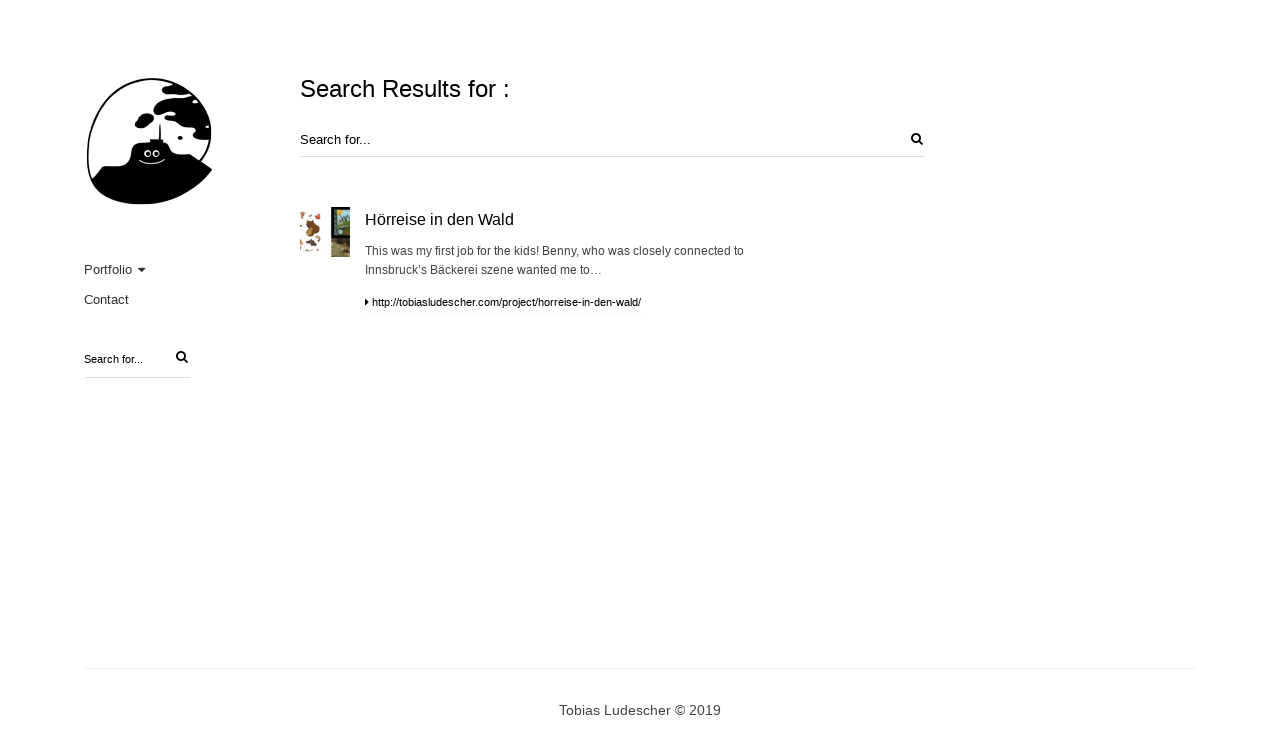

--- FILE ---
content_type: text/html; charset=UTF-8
request_url: http://tobiasludescher.com/tag/animals/
body_size: 11581
content:
<!DOCTYPE html>
<!--[if IE 7 ]>    <html class="ie7 ie" lang="en-US"> <![endif]-->
<!--[if IE 8 ]>    <html class="ie8 ie" lang="en-US"> <![endif]-->
<!--[if IE 9 ]>    <html class="ie9 ie" lang="en-US"> <![endif]-->
<!--[if (gt IE 9)|!(IE)]><!--> <html lang="en-US"> <!--<![endif]-->
<head>

	<!-- Basic Page Needs
  ================================================== -->
    <title>animals - Tobias Ludescher</title><meta name="description" content="Tobias "Ludschi" Ludescher is an Austrian illustrater / photographer / curater bouncing back and forth between arts and advertising."><meta name="keywords" content="tobias ludescher, ludschi, luji, lucci, mandaluji, tobias, ludescher, isolation camp, pirate art, kunstzug"> 
    <!-- Charset
  ================================================== -->
    <meta charset="UTF-8">
    
	<!-- Mobile Specific Metas
  ================================================== -->
	<meta name="viewport" content="width=device-width, initial-scale=1, maximum-scale=1">
    
	<!-- Favicons
	================================================== --> 
        	<link rel="icon" type="image/png" href="http://tobiasludescher.com/wp-content/uploads/2017/03/pv.png">
       
    <!-- Head End
  ================================================== -->
    <meta name='robots' content='max-image-preview:large' />
<link rel='dns-prefetch' href='//fonts.googleapis.com' />
<link rel='dns-prefetch' href='//s.w.org' />
<link rel="alternate" type="application/rss+xml" title="Tobias Ludescher &raquo; Feed" href="http://tobiasludescher.com/feed/" />
<link rel="alternate" type="application/rss+xml" title="Tobias Ludescher &raquo; Comments Feed" href="http://tobiasludescher.com/comments/feed/" />
<link rel="alternate" type="application/rss+xml" title="Tobias Ludescher &raquo; animals Tag Feed" href="http://tobiasludescher.com/tag/animals/feed/" />
<script type="text/javascript">
window._wpemojiSettings = {"baseUrl":"https:\/\/s.w.org\/images\/core\/emoji\/14.0.0\/72x72\/","ext":".png","svgUrl":"https:\/\/s.w.org\/images\/core\/emoji\/14.0.0\/svg\/","svgExt":".svg","source":{"concatemoji":"http:\/\/tobiasludescher.com\/wp-includes\/js\/wp-emoji-release.min.js?ver=6.0.11"}};
/*! This file is auto-generated */
!function(e,a,t){var n,r,o,i=a.createElement("canvas"),p=i.getContext&&i.getContext("2d");function s(e,t){var a=String.fromCharCode,e=(p.clearRect(0,0,i.width,i.height),p.fillText(a.apply(this,e),0,0),i.toDataURL());return p.clearRect(0,0,i.width,i.height),p.fillText(a.apply(this,t),0,0),e===i.toDataURL()}function c(e){var t=a.createElement("script");t.src=e,t.defer=t.type="text/javascript",a.getElementsByTagName("head")[0].appendChild(t)}for(o=Array("flag","emoji"),t.supports={everything:!0,everythingExceptFlag:!0},r=0;r<o.length;r++)t.supports[o[r]]=function(e){if(!p||!p.fillText)return!1;switch(p.textBaseline="top",p.font="600 32px Arial",e){case"flag":return s([127987,65039,8205,9895,65039],[127987,65039,8203,9895,65039])?!1:!s([55356,56826,55356,56819],[55356,56826,8203,55356,56819])&&!s([55356,57332,56128,56423,56128,56418,56128,56421,56128,56430,56128,56423,56128,56447],[55356,57332,8203,56128,56423,8203,56128,56418,8203,56128,56421,8203,56128,56430,8203,56128,56423,8203,56128,56447]);case"emoji":return!s([129777,127995,8205,129778,127999],[129777,127995,8203,129778,127999])}return!1}(o[r]),t.supports.everything=t.supports.everything&&t.supports[o[r]],"flag"!==o[r]&&(t.supports.everythingExceptFlag=t.supports.everythingExceptFlag&&t.supports[o[r]]);t.supports.everythingExceptFlag=t.supports.everythingExceptFlag&&!t.supports.flag,t.DOMReady=!1,t.readyCallback=function(){t.DOMReady=!0},t.supports.everything||(n=function(){t.readyCallback()},a.addEventListener?(a.addEventListener("DOMContentLoaded",n,!1),e.addEventListener("load",n,!1)):(e.attachEvent("onload",n),a.attachEvent("onreadystatechange",function(){"complete"===a.readyState&&t.readyCallback()})),(e=t.source||{}).concatemoji?c(e.concatemoji):e.wpemoji&&e.twemoji&&(c(e.twemoji),c(e.wpemoji)))}(window,document,window._wpemojiSettings);
</script>
<style type="text/css">
img.wp-smiley,
img.emoji {
	display: inline !important;
	border: none !important;
	box-shadow: none !important;
	height: 1em !important;
	width: 1em !important;
	margin: 0 0.07em !important;
	vertical-align: -0.1em !important;
	background: none !important;
	padding: 0 !important;
}
</style>
	<link rel='stylesheet' id='wp-block-library-css'  href='http://tobiasludescher.com/wp-includes/css/dist/block-library/style.min.css?ver=6.0.11' type='text/css' media='all' />
<style id='global-styles-inline-css' type='text/css'>
body{--wp--preset--color--black: #000000;--wp--preset--color--cyan-bluish-gray: #abb8c3;--wp--preset--color--white: #ffffff;--wp--preset--color--pale-pink: #f78da7;--wp--preset--color--vivid-red: #cf2e2e;--wp--preset--color--luminous-vivid-orange: #ff6900;--wp--preset--color--luminous-vivid-amber: #fcb900;--wp--preset--color--light-green-cyan: #7bdcb5;--wp--preset--color--vivid-green-cyan: #00d084;--wp--preset--color--pale-cyan-blue: #8ed1fc;--wp--preset--color--vivid-cyan-blue: #0693e3;--wp--preset--color--vivid-purple: #9b51e0;--wp--preset--gradient--vivid-cyan-blue-to-vivid-purple: linear-gradient(135deg,rgba(6,147,227,1) 0%,rgb(155,81,224) 100%);--wp--preset--gradient--light-green-cyan-to-vivid-green-cyan: linear-gradient(135deg,rgb(122,220,180) 0%,rgb(0,208,130) 100%);--wp--preset--gradient--luminous-vivid-amber-to-luminous-vivid-orange: linear-gradient(135deg,rgba(252,185,0,1) 0%,rgba(255,105,0,1) 100%);--wp--preset--gradient--luminous-vivid-orange-to-vivid-red: linear-gradient(135deg,rgba(255,105,0,1) 0%,rgb(207,46,46) 100%);--wp--preset--gradient--very-light-gray-to-cyan-bluish-gray: linear-gradient(135deg,rgb(238,238,238) 0%,rgb(169,184,195) 100%);--wp--preset--gradient--cool-to-warm-spectrum: linear-gradient(135deg,rgb(74,234,220) 0%,rgb(151,120,209) 20%,rgb(207,42,186) 40%,rgb(238,44,130) 60%,rgb(251,105,98) 80%,rgb(254,248,76) 100%);--wp--preset--gradient--blush-light-purple: linear-gradient(135deg,rgb(255,206,236) 0%,rgb(152,150,240) 100%);--wp--preset--gradient--blush-bordeaux: linear-gradient(135deg,rgb(254,205,165) 0%,rgb(254,45,45) 50%,rgb(107,0,62) 100%);--wp--preset--gradient--luminous-dusk: linear-gradient(135deg,rgb(255,203,112) 0%,rgb(199,81,192) 50%,rgb(65,88,208) 100%);--wp--preset--gradient--pale-ocean: linear-gradient(135deg,rgb(255,245,203) 0%,rgb(182,227,212) 50%,rgb(51,167,181) 100%);--wp--preset--gradient--electric-grass: linear-gradient(135deg,rgb(202,248,128) 0%,rgb(113,206,126) 100%);--wp--preset--gradient--midnight: linear-gradient(135deg,rgb(2,3,129) 0%,rgb(40,116,252) 100%);--wp--preset--duotone--dark-grayscale: url('#wp-duotone-dark-grayscale');--wp--preset--duotone--grayscale: url('#wp-duotone-grayscale');--wp--preset--duotone--purple-yellow: url('#wp-duotone-purple-yellow');--wp--preset--duotone--blue-red: url('#wp-duotone-blue-red');--wp--preset--duotone--midnight: url('#wp-duotone-midnight');--wp--preset--duotone--magenta-yellow: url('#wp-duotone-magenta-yellow');--wp--preset--duotone--purple-green: url('#wp-duotone-purple-green');--wp--preset--duotone--blue-orange: url('#wp-duotone-blue-orange');--wp--preset--font-size--small: 13px;--wp--preset--font-size--medium: 20px;--wp--preset--font-size--large: 36px;--wp--preset--font-size--x-large: 42px;}.has-black-color{color: var(--wp--preset--color--black) !important;}.has-cyan-bluish-gray-color{color: var(--wp--preset--color--cyan-bluish-gray) !important;}.has-white-color{color: var(--wp--preset--color--white) !important;}.has-pale-pink-color{color: var(--wp--preset--color--pale-pink) !important;}.has-vivid-red-color{color: var(--wp--preset--color--vivid-red) !important;}.has-luminous-vivid-orange-color{color: var(--wp--preset--color--luminous-vivid-orange) !important;}.has-luminous-vivid-amber-color{color: var(--wp--preset--color--luminous-vivid-amber) !important;}.has-light-green-cyan-color{color: var(--wp--preset--color--light-green-cyan) !important;}.has-vivid-green-cyan-color{color: var(--wp--preset--color--vivid-green-cyan) !important;}.has-pale-cyan-blue-color{color: var(--wp--preset--color--pale-cyan-blue) !important;}.has-vivid-cyan-blue-color{color: var(--wp--preset--color--vivid-cyan-blue) !important;}.has-vivid-purple-color{color: var(--wp--preset--color--vivid-purple) !important;}.has-black-background-color{background-color: var(--wp--preset--color--black) !important;}.has-cyan-bluish-gray-background-color{background-color: var(--wp--preset--color--cyan-bluish-gray) !important;}.has-white-background-color{background-color: var(--wp--preset--color--white) !important;}.has-pale-pink-background-color{background-color: var(--wp--preset--color--pale-pink) !important;}.has-vivid-red-background-color{background-color: var(--wp--preset--color--vivid-red) !important;}.has-luminous-vivid-orange-background-color{background-color: var(--wp--preset--color--luminous-vivid-orange) !important;}.has-luminous-vivid-amber-background-color{background-color: var(--wp--preset--color--luminous-vivid-amber) !important;}.has-light-green-cyan-background-color{background-color: var(--wp--preset--color--light-green-cyan) !important;}.has-vivid-green-cyan-background-color{background-color: var(--wp--preset--color--vivid-green-cyan) !important;}.has-pale-cyan-blue-background-color{background-color: var(--wp--preset--color--pale-cyan-blue) !important;}.has-vivid-cyan-blue-background-color{background-color: var(--wp--preset--color--vivid-cyan-blue) !important;}.has-vivid-purple-background-color{background-color: var(--wp--preset--color--vivid-purple) !important;}.has-black-border-color{border-color: var(--wp--preset--color--black) !important;}.has-cyan-bluish-gray-border-color{border-color: var(--wp--preset--color--cyan-bluish-gray) !important;}.has-white-border-color{border-color: var(--wp--preset--color--white) !important;}.has-pale-pink-border-color{border-color: var(--wp--preset--color--pale-pink) !important;}.has-vivid-red-border-color{border-color: var(--wp--preset--color--vivid-red) !important;}.has-luminous-vivid-orange-border-color{border-color: var(--wp--preset--color--luminous-vivid-orange) !important;}.has-luminous-vivid-amber-border-color{border-color: var(--wp--preset--color--luminous-vivid-amber) !important;}.has-light-green-cyan-border-color{border-color: var(--wp--preset--color--light-green-cyan) !important;}.has-vivid-green-cyan-border-color{border-color: var(--wp--preset--color--vivid-green-cyan) !important;}.has-pale-cyan-blue-border-color{border-color: var(--wp--preset--color--pale-cyan-blue) !important;}.has-vivid-cyan-blue-border-color{border-color: var(--wp--preset--color--vivid-cyan-blue) !important;}.has-vivid-purple-border-color{border-color: var(--wp--preset--color--vivid-purple) !important;}.has-vivid-cyan-blue-to-vivid-purple-gradient-background{background: var(--wp--preset--gradient--vivid-cyan-blue-to-vivid-purple) !important;}.has-light-green-cyan-to-vivid-green-cyan-gradient-background{background: var(--wp--preset--gradient--light-green-cyan-to-vivid-green-cyan) !important;}.has-luminous-vivid-amber-to-luminous-vivid-orange-gradient-background{background: var(--wp--preset--gradient--luminous-vivid-amber-to-luminous-vivid-orange) !important;}.has-luminous-vivid-orange-to-vivid-red-gradient-background{background: var(--wp--preset--gradient--luminous-vivid-orange-to-vivid-red) !important;}.has-very-light-gray-to-cyan-bluish-gray-gradient-background{background: var(--wp--preset--gradient--very-light-gray-to-cyan-bluish-gray) !important;}.has-cool-to-warm-spectrum-gradient-background{background: var(--wp--preset--gradient--cool-to-warm-spectrum) !important;}.has-blush-light-purple-gradient-background{background: var(--wp--preset--gradient--blush-light-purple) !important;}.has-blush-bordeaux-gradient-background{background: var(--wp--preset--gradient--blush-bordeaux) !important;}.has-luminous-dusk-gradient-background{background: var(--wp--preset--gradient--luminous-dusk) !important;}.has-pale-ocean-gradient-background{background: var(--wp--preset--gradient--pale-ocean) !important;}.has-electric-grass-gradient-background{background: var(--wp--preset--gradient--electric-grass) !important;}.has-midnight-gradient-background{background: var(--wp--preset--gradient--midnight) !important;}.has-small-font-size{font-size: var(--wp--preset--font-size--small) !important;}.has-medium-font-size{font-size: var(--wp--preset--font-size--medium) !important;}.has-large-font-size{font-size: var(--wp--preset--font-size--large) !important;}.has-x-large-font-size{font-size: var(--wp--preset--font-size--x-large) !important;}
</style>
<link rel='stylesheet' id='northeme-core-style-css'  href='http://tobiasludescher.com/wp-content/themes/reframe-plus-master/framework/front-end/css/style.core.css?ver=2.3.6' type='text/css' media='all' />
<link rel='stylesheet' id='northeme-lightgallery-style-css'  href='http://tobiasludescher.com/wp-content/themes/reframe-plus-master/framework/front-end/js/lightgallery/lightgallery.min.css?ver=2.3.6' type='text/css' media='all' />
<link rel='stylesheet' id='northeme-style-css'  href='http://tobiasludescher.com/wp-content/themes/reframe-plus-master/style.css?ver=6.0.11' type='text/css' media='all' />
<link rel='stylesheet' id='northeme-video-style-css'  href='http://tobiasludescher.com/wp-content/themes/reframe-plus-master/framework/front-end/js/video/video-js.min.css?ver=6.0.11' type='text/css' media='all' />
<link rel='stylesheet' id='northeme-googlefonts-style-css'  href='//fonts.googleapis.com/css?family=Noto%3A400%2C700%7CNoto%3A400%2C700&#038;ver=6.0.11' type='text/css' media='all' />
<link rel='stylesheet' id='fullscreen-slider-css-css'  href='http://tobiasludescher.com/wp-content/themes/reframe-plus-master/framework-extend/scripts/vegas.min.css?ver=6.0.11' type='text/css' media='all' />
<script type='text/javascript' src='http://tobiasludescher.com/wp-includes/js/jquery/jquery.min.js?ver=3.6.0' id='jquery-core-js'></script>
<script type='text/javascript' src='http://tobiasludescher.com/wp-includes/js/jquery/jquery-migrate.min.js?ver=3.3.2' id='jquery-migrate-js'></script>
<script type='text/javascript' src='http://tobiasludescher.com/wp-content/themes/reframe-plus-master/framework/front-end/js/modernizr.js?ver=6.0.11' id='modernizr-js'></script>
<script type='text/javascript' src='http://tobiasludescher.com/wp-content/themes/reframe-plus-master/framework-extend/scripts/vegas.min.js?ver=6.0.11' id='fullscreen-slider-js-js'></script>
<link rel="https://api.w.org/" href="http://tobiasludescher.com/wp-json/" /><link rel="alternate" type="application/json" href="http://tobiasludescher.com/wp-json/wp/v2/tags/119" /><link rel="EditURI" type="application/rsd+xml" title="RSD" href="http://tobiasludescher.com/xmlrpc.php?rsd" />
<link rel="wlwmanifest" type="application/wlwmanifest+xml" href="http://tobiasludescher.com/wp-includes/wlwmanifest.xml" /> 
<meta name="generator" content="WordPress 6.0.11" />
<meta name="google-site-verification" content="cl8b9rYDPSv2RaFdhSnSqm2um3ima627TloF2z3f3kc" /> <style type="text/css" id="custom-css">body { background:#fff;background-size:inherit}body, body p {font: 14px "Noto", "Helvetica Neue", "HelveticaNeue", Helvetica, Arial, sans-serif;line-height:1.7em;letter-spacing:0em; color:#444;}.button, button, input[type=button] {font-family:"Noto", "Helvetica Neue", "HelveticaNeue", Helvetica, Arial, sans-serif;}.footertext, .footertext p, .footertext a {font-size:14px;font-style:Normal;font-weight:Normal;line-height:1.7em;letter-spacing:0em; color:;}.thecontent p span,.the_content p span,.page-content p span { line-height:1.7em;word-break:break-word;}.widget_wrapper,.widget_wrapper p, .wpb_wrapper .widget, .wpb_wrapper .widget p, .about-the-author p,.comment-content p,table.shop_attributes,table.shop_attributes p,#reviews .commentlist p {font: 12px "Noto", "Helvetica Neue", "HelveticaNeue", Helvetica, Arial, sans-serif;line-height:1.6em;letter-spacing:0em; letter-spacing:0em; }#nprogress .bar { background:#29d;}#nprogress .spinner-icon { border-top-color: #29d;border-left-color: #29d;}#nprogress .peg {  box-shadow: 0 0 10px #29d, 0 0 5px #29d;}article .excerpt, article .excerpt p, article.woo-subcats .desc p {font: 12px "Noto", "Helvetica Neue", "HelveticaNeue", Helvetica, Arial, sans-serif;line-height:1.6em;letter-spacing:0em; }.tagline { font-size:11px; letter-spacing:0em;  font-style:Normal; font-weight:Normal; line-height:1.6em; }a.main-logo img { max-width:200px; }.mobile-menu-container .main-logo img { max-width:150px; }@media only screen and (max-width: 768px) {a.main-logo img { max-width:200px; }}@media only screen and (max-width: 479px) {a.main-logo img { max-width:150px; }}a,h1 a,h2 a,h3 a,h4 a,h5 a,h6 a, form.contactform_ajax label.error, .shop_table.cart td a.remove,#reviews p.meta strong { color:#000; }a:hover, .shop_table.cart td a.remove:hover { color:#cc0000; }a.backtotop {color:#000!important;border-color:#000!important;}.backtotopcontainer .nor-cart-tablet a { color:#000;}@media screen and (max-width: 768px) {}h1,h2,h3,h4,h5,h6 { font-family: "Noto";color:#000;}h1 { font: 24px "Noto", "Helvetica Neue", "HelveticaNeue", Helvetica, Arial, sans-serif;line-height:1.6em; font-style: Normal; font-weight: Normal; letter-spacing:0em; }h2, h2.single-post-header { font: 28px "Noto", "Helvetica Neue", "HelveticaNeue", Helvetica, Arial, sans-serif;line-height:1.6em; font-style: Normal; font-weight: Normal; letter-spacing:0em; }h3,.thecontent h2.widgettitle,.the_content h2.widgettitle { font: 18px "Noto", "Helvetica Neue", "HelveticaNeue", Helvetica, Arial, sans-serif;line-height:1.6em; font-style: Normal; font-weight: Normal; font-size:18px; letter-spacing:0em; }h4 { font: 16px "Noto", "Helvetica Neue", "HelveticaNeue", Helvetica, Arial, sans-serif;line-height:1.6em; font-style: Normal; font-weight: Normal; font-size:16px; letter-spacing:0em; }.grid-item h4 a { }h5,.wpb_wrapper .widget h5 { font: 15px "Noto", "Helvetica Neue", "HelveticaNeue", Helvetica, Arial, sans-serif;line-height:1.6em; font-style: Normal; font-weight: Normal; font-size:15px; letter-spacing:0em; }h6 { font: 12px "Noto", "Helvetica Neue", "HelveticaNeue", Helvetica, Arial, sans-serif;line-height:1.6em; font-style: Normal; font-weight: Normal; font-size:12px; letter-spacing:0em; }ul.mobile-menu li a { }ul.mobile-menu li a { font: 14px "Noto", "Helvetica Neue", "HelveticaNeue", Helvetica, Arial, sans-serif;line-height:1.6em; font-style: Normal; font-weight: Normal; font-size:14px; letter-spacing:0em; }.mobile-menu-container ul li.menu-item-has-children > a:first-of-type:after {font-size:14px;}div.alert { color:#444;border-color:#444;}.nor-button, a.button, input.button, button[type="submit"], input[type="submit"], .wpcf7-submit { color:#fff; background:#000;  }.with-border { border-color:#000; color:#000; background:none;}.nor-button:hover,a.button:hover,input.button:hover,.wpcf7-submit:hover,button[type="submit"]:hover,input[type="submit"]:hover,input[type="reset"]:hover,input[type="button"]:hover,.button[type="submit"]:active,button[type="submit"]:active,input[type="submit"]:active,input[type="reset"]:active,input[type="button"]:active { color:#fff; background:#000; border-color:!important; }#nprogress .spinner { display:none!important; }.border-radius,.woo-main-container .summary form select { -webkit-border-radius: 0px;-moz-border-radius: 0px;border-radius: 0px;}.border-color,hr,.wp-caption, blockquote, pre,.navigation-bottom a, .navigation-bottom-works a, .nor-flexslider.nor-gallery .flex-control-thumbs li,.addresses.col2-set .col-1,.shipping-calculator-form,.woo-login-container form,.summary table.group_table td,ul#shipping_method li,.woo-main-container .upsells, .woocommerce .cross-sells, .woocommerce .related.products,.select2-drop,.nor-cart .nor-cart-content ul, .nor-cart .empty,.woocommerce .cart-collaterals,.woocommerce table.shop_table.cart tbody td a.remove,.woocommerce-tabs table.shop_attributes tr,.woo-view-order,.woocommerce .myaccount-wrapper .col2-set,.woocommerce-account .col2-set .col-1,.woocommerce-tabs #tab-reviews,.create-account,form.login,form.register,form.lost_reset_password,#order_review, dl,dd,dt,.woocommerce ol.commentlist li,#reviews,.woo-main-container .woocommerce-tabs,.digital-downloads li,.shop_table tr, .summary form, .summary p.cart,.summary .product-full-desc tr,.cart-collaterals table tr,.woocommerce .cart-collaterals h2,.widget_tag_cloud div a { border-color:#f0f0f0!important; border-style:solid; }.activemenu-bg { color:#333!important;}.activemenu-bg:hover, .activemenu-bg.selected { color:#000!important;} .summary .product_tags { display:none;}.grid-item .price-container span.amount {font-size:12px;line-height:1.5em;}.price-container ins span.amount,.single_variation ins span.amount,.product-onsale,.yith-wcwl-add-button a.add_to_wishlist:hover,#order_review table tr.order-total span { color:#cc0000!important;}.grid-item .product-addtocart-wrapper a,.grid-item.grid-type-product a.button { color:#cc0000;}.product-onsale { border-color:#cc0000!important;}.price-container span.amount { color:#000; }#customer_details h3,.woocommerce-info,#order_review_heading { border-color:#f0f0f0!important; }.widget { border-color:#f0f0f0!important; border-bottom-style:solid }.widget li { border-color:#f0f0f0!important; }.featured img {-moz-box-shadow:none!important;-webkit-box-shadow: none!important;box-shadow: none!important;}.searchform input[type=text],input[type=number],input[type=text],input[type=search],input[type=tel],input[type=email],input[type=password],textarea,.select2-container .select2-choice,span.select-wrap {border-color:#ddd;color:#000;}.woo-main-container .summary form .qty,.summary table.group_table .qty,.woocommerce table.shop_table.cart .qty { border:1px solid #ddd;!important;}input::-webkit-input-placeholder,textarea::-webkit-input-placeholder { color:#000;}input:-ms-input-placeholder,textarea:-ms-input-placeholder { color:#000;}input:-moz-placeholder,textarea:-moz-placeholder {color:#000;}.form-border-color { border-color:#ddd; }.searchform button[type=submit] i, .woocommerce-product-search button[type=submit] i { color:#000;}.chosen-single { background-color:!important;border-color:#ddd!important;color:#000!important;}dl.tabs dd.active, dl.tabs {  border-color:#f0f0f0!important;}dl.tabs dd.active {background-color:#fff!important;}table#wp-calendar { border-color:#f0f0f0; }div.social-icons a .iconic { font-size:16px; }div.social-icons a.img-icon { height:16px;}.mobile-menu-container div.social-icons a.img-icon {height: 18px;top: -3px;}.social-icons a, .nor-social-sharing a, .header-icons i { color:#777; }.social-icons a:hover,.nor-social-sharing a:hover, .header-icons:hover i { color:#000;}.post-list.nor-standard.category-filter-off.wrapper-column-nor-small .grid-item:nth-child(4n+1) { clear:left;}@media only screen and (max-width: 959px) and (min-width: 768px) { .post-list.nor-standard.category-filter-off.wrapper-column-nor-small .grid-item:nth-child(4n+1) { clear:none;}}.post-list.wrapper-column-nor-small { width:102.5%;margin-left:-1.25%;margin-right:-1.25%;}.post-list.wrapper-column-nor-small .grid-item { width: 22.5%; float: left;margin-left: 1.25%;margin-right: 1.25%;margin-bottom: 1.25%;padding-bottom: 1.25%;}.post-list.wrapper-column-nor-small .grid-item.info-overlay { margin-bottom: 2.5%;padding-bottom: 0;}.post-list.wrapper-column-nor-small .gutter-sizer { width: 2.5%; }.post-list.wrapper-column-nor-small .grid-sizer { width: 22.5%;  }.post-list.wrapper-column-nor-small .grid-item .nor-flexslider.nor-gallery ul.slides img { max-height:206px;}.post-list.nor-masonry { margin-bottom: -2.5%;}@media only screen and (min-width: 768px) and (max-width: 959px) {.post-list.wrapper-column-nor-small .grid-item { width: 47.5%; float: left;margin-left: 1.25%;margin-right: 1.25%;margin-bottom: 1.25%;padding-bottom: 1.25%;}.post-list.wrapper-column-nor-small .gutter-sizer { width: 2.5%; }.post-list.wrapper-column-nor-small br { display:none!important }}@media only screen and (min-width: 960px) {}@media only screen and (min-width: 768px) and (max-width: 959px) {.post-list.wrapper-column-nor-small .grid-item:nth-of-type(2n+0) {clear:right;}}@media only screen and (max-width: 767px) {.post-list.wrapper-column-nor-small,.post-list.wrapper-column-nor-small .grid-item { width:100%;margin:0;}.post-list.wrapper-column-nor-small .grid-item .nor-flexslider.nor-gallery ul.slides img { max-height:240px;}}.post-list.nor-standard.category-filter-off.wrapper-column-nor-medium .grid-item:nth-child(3n+1) { clear:left;}@media only screen and (max-width: 959px) and (min-width: 768px) { .post-list.nor-standard.category-filter-off.wrapper-column-nor-medium .grid-item:nth-child(3n+1) { clear:none;}}.post-list.wrapper-column-nor-medium { width:104%;margin-left:-2%;margin-right:-2%;}.post-list.wrapper-column-nor-medium .grid-item { width: 29.333333333333%; float: left;margin-left: 2%;margin-right: 2%;margin-bottom: 2%;padding-bottom: 2%;}.post-list.wrapper-column-nor-medium .grid-item.info-overlay { margin-bottom: 4%;padding-bottom: 0;}.post-list.wrapper-column-nor-medium .gutter-sizer { width: 4%; }.post-list.wrapper-column-nor-medium .grid-sizer { width: 29.333333333333%;  }.post-list.wrapper-column-nor-medium .grid-item .nor-flexslider.nor-gallery ul.slides img { max-height:278px;}.post-list.nor-masonry { margin-bottom: -4%;}@media only screen and (min-width: 768px) and (max-width: 959px) {.post-list.wrapper-column-nor-medium .grid-item { width: 46%; float: left;margin-left: 2%;margin-right: 2%;margin-bottom: 2%;padding-bottom: 2%;}.post-list.wrapper-column-nor-medium .gutter-sizer { width: 4%; }.post-list.wrapper-column-nor-medium br { display:none!important }}@media only screen and (min-width: 960px) {}@media only screen and (min-width: 768px) and (max-width: 959px) {.post-list.wrapper-column-nor-medium .grid-item:nth-of-type(2n+0) {clear:right;}}@media only screen and (max-width: 767px) {.post-list.wrapper-column-nor-medium,.post-list.wrapper-column-nor-medium .grid-item { width:100%;margin:0;}.post-list.wrapper-column-nor-medium .grid-item .nor-flexslider.nor-gallery ul.slides img { max-height:240px;}}.post-list.nor-standard.category-filter-off.wrapper-column-nor-large .grid-item:nth-child(2n+1) { clear:left;}@media only screen and (max-width: 959px) and (min-width: 768px) { .post-list.nor-standard.category-filter-off.wrapper-column-nor-large .grid-item:nth-child(2n+1) { clear:none;}}.post-list.wrapper-column-nor-large { width:104%;margin-left:-2%;margin-right:-2%;}.post-list.wrapper-column-nor-large .grid-item { width: 46%; float: left;margin-left: 2%;margin-right: 2%;margin-bottom: 2%;padding-bottom: 2%;}.post-list.wrapper-column-nor-large .grid-item.info-overlay { margin-bottom: 4%;padding-bottom: 0;}.post-list.wrapper-column-nor-large .gutter-sizer { width: 4%; }.post-list.wrapper-column-nor-large .grid-sizer { width: 46%;  }.post-list.wrapper-column-nor-large .grid-item .nor-flexslider.nor-gallery ul.slides img { max-height:420px;}.post-list.nor-masonry { margin-bottom: -4%;}@media only screen and (min-width: 768px) and (max-width: 959px) {.post-list.wrapper-column-nor-large .grid-item { width: 46%; float: left;margin-left: 2%;margin-right: 2%;margin-bottom: 2%;padding-bottom: 2%;}.post-list.wrapper-column-nor-large .gutter-sizer { width: 4%; }.post-list.wrapper-column-nor-large br { display:none!important }}@media only screen and (min-width: 960px) {}@media only screen and (min-width: 768px) and (max-width: 959px) {.post-list.wrapper-column-nor-large .grid-item:nth-of-type(2n+0) {clear:right;}}@media only screen and (max-width: 767px) {.post-list.wrapper-column-nor-large,.post-list.wrapper-column-nor-large .grid-item { width:100%;margin:0;}.post-list.wrapper-column-nor-large .grid-item .nor-flexslider.nor-gallery ul.slides img { max-height:240px;}}.post-list.nor-standard.category-filter-off.wrapper-column-nor-portrait .grid-item:nth-child(3n+1) { clear:left;}@media only screen and (max-width: 959px) and (min-width: 768px) { .post-list.nor-standard.category-filter-off.wrapper-column-nor-portrait .grid-item:nth-child(3n+1) { clear:none;}}.post-list.wrapper-column-nor-portrait { width:104%;margin-left:-2%;margin-right:-2%;}.post-list.wrapper-column-nor-portrait .grid-item { width: 29.333333333333%; float: left;margin-left: 2%;margin-right: 2%;margin-bottom: 2%;padding-bottom: 2%;}.post-list.wrapper-column-nor-portrait .grid-item.info-overlay { margin-bottom: 4%;padding-bottom: 0;}.post-list.wrapper-column-nor-portrait .gutter-sizer { width: 4%; }.post-list.wrapper-column-nor-portrait .grid-sizer { width: 29.333333333333%;  }.post-list.wrapper-column-nor-portrait .grid-item .nor-flexslider.nor-gallery ul.slides img { max-height:493px;}.post-list.nor-masonry { margin-bottom: -4%;}@media only screen and (min-width: 768px) and (max-width: 959px) {.post-list.wrapper-column-nor-portrait .grid-item { width: 46%; float: left;margin-left: 2%;margin-right: 2%;margin-bottom: 2%;padding-bottom: 2%;}.post-list.wrapper-column-nor-portrait .gutter-sizer { width: 4%; }.post-list.wrapper-column-nor-portrait br { display:none!important }}@media only screen and (min-width: 960px) {}@media only screen and (min-width: 768px) and (max-width: 959px) {.post-list.wrapper-column-nor-portrait .grid-item:nth-of-type(2n+0) {clear:right;}}@media only screen and (max-width: 767px) {.post-list.wrapper-column-nor-portrait,.post-list.wrapper-column-nor-portrait .grid-item { width:100%;margin:0;}.post-list.wrapper-column-nor-portrait .grid-item .nor-flexslider.nor-gallery ul.slides img { max-height:240px;}}.post-list.nor-standard.category-filter-off.wrapper-column-nor-square .grid-item:nth-child(3n+1) { clear:left;}@media only screen and (max-width: 959px) and (min-width: 768px) { .post-list.nor-standard.category-filter-off.wrapper-column-nor-square .grid-item:nth-child(3n+1) { clear:none;}}.post-list.wrapper-column-nor-square { width:104%;margin-left:-2%;margin-right:-2%;}.post-list.wrapper-column-nor-square .grid-item { width: 29.333333333333%; float: left;margin-left: 2%;margin-right: 2%;margin-bottom: 2%;padding-bottom: 2%;}.post-list.wrapper-column-nor-square .grid-item.info-overlay { margin-bottom: 4%;padding-bottom: 0;}.post-list.wrapper-column-nor-square .gutter-sizer { width: 4%; }.post-list.wrapper-column-nor-square .grid-sizer { width: 29.333333333333%;  }.post-list.wrapper-column-nor-square .grid-item .nor-flexslider.nor-gallery ul.slides img { max-height:370px;}.post-list.nor-masonry { margin-bottom: -4%;}@media only screen and (min-width: 768px) and (max-width: 959px) {.post-list.wrapper-column-nor-square .grid-item { width: 46%; float: left;margin-left: 2%;margin-right: 2%;margin-bottom: 2%;padding-bottom: 2%;}.post-list.wrapper-column-nor-square .gutter-sizer { width: 4%; }.post-list.wrapper-column-nor-square br { display:none!important }}@media only screen and (min-width: 960px) {}@media only screen and (min-width: 768px) and (max-width: 959px) {.post-list.wrapper-column-nor-square .grid-item:nth-of-type(2n+0) {clear:right;}}@media only screen and (max-width: 767px) {.post-list.wrapper-column-nor-square,.post-list.wrapper-column-nor-square .grid-item { width:100%;margin:0;}.post-list.wrapper-column-nor-square .grid-item .nor-flexslider.nor-gallery ul.slides img { max-height:240px;}}.post-list.nor-standard.category-filter-off.wrapper-column-nor-masonry .grid-item:nth-child(3n+1) { clear:left;}@media only screen and (max-width: 959px) and (min-width: 768px) { .post-list.nor-standard.category-filter-off.wrapper-column-nor-masonry .grid-item:nth-child(3n+1) { clear:none;}}.post-list.wrapper-column-nor-masonry { width:104%;margin-left:-2%;margin-right:-2%;}.post-list.wrapper-column-nor-masonry .grid-item { width: 29.333333333333%; float: left;margin-left: 2%;margin-right: 2%;margin-bottom: 2%;padding-bottom: 2%;}.post-list.wrapper-column-nor-masonry .grid-item.info-overlay { margin-bottom: 4%;padding-bottom: 0;}.post-list.wrapper-column-nor-masonry .gutter-sizer { width: 4%; }.post-list.wrapper-column-nor-masonry .grid-sizer { width: 29.333333333333%;  }.post-list.wrapper-column-nor-masonry .grid-item .nor-flexslider.nor-gallery ul.slides img { max-height:240px;}.post-list.nor-masonry { margin-bottom: -4%;}@media only screen and (min-width: 768px) and (max-width: 959px) {.post-list.wrapper-column-nor-masonry .grid-item { width: 46%; float: left;margin-left: 2%;margin-right: 2%;margin-bottom: 2%;padding-bottom: 2%;}.post-list.wrapper-column-nor-masonry .gutter-sizer { width: 4%; }.post-list.wrapper-column-nor-masonry br { display:none!important }}@media only screen and (min-width: 960px) {}@media only screen and (min-width: 768px) and (max-width: 959px) {.post-list.wrapper-column-nor-masonry .grid-item:nth-of-type(2n+0) {clear:right;}}@media only screen and (max-width: 767px) {.post-list.wrapper-column-nor-masonry,.post-list.wrapper-column-nor-masonry .grid-item { width:100%;margin:0;}.post-list.wrapper-column-nor-masonry .grid-item .nor-flexslider.nor-gallery ul.slides img { max-height:240px;}}@media only screen and (max-width: 767px) {body.single .related-container {display:none;}}@media only screen and (max-width: 767px) {.footer-widgets { display:none;}} .post-list.type-nor-portfolio article.grid-item .info-below-bg {padding:25px;} .post-list.type-nor-portfolio article.grid-item .info-overlay { left:0px;right:0px;top:0px;bottom:0px;padding:25px;} .post-list.type-nor-portfolio article.grid-item .info-overlay .overlay-wrapper.centered { left:25px;right:25px;} .post-list.type-post article.grid-item .info-below-bg {padding:25px;} .post-list.type-post article.grid-item .info-overlay { left:0px;right:0px;top:0px;bottom:0px;padding:25px;} .post-list.type-post article.grid-item .info-overlay .overlay-wrapper.centered { left:25px;right:25px;} .post-list.type-product article.grid-item .info-below-bg {padding:25px;} .post-list.type-product article.grid-item .info-overlay { left:0px;right:0px;top:0px;bottom:0px;padding:25px;} .post-list.type-product article.grid-item .info-overlay .overlay-wrapper.centered { left:25px;right:25px;}.fullnav.dropdown li:hover a { border-color:#000!important;color:#000;}ul.main-nav li a { line-height:1.8em; font-weight: Normal; font-style: Normal; font-size:13px; letter-spacing:0em;  }.fullnav ul { line-height:1.5em; font-weight: Normal; font-style: Normal; font-size: 13px; }header ul.main-nav > li > a { margin-left:8px;margin-right:8px;  }.open-up ul.main-nav li a { font-family:"Noto"!important;}ul.main-nav li a { color:#333 }ul.main-nav { ; font-size:13px; font-weight:Normal; }ul.main-nav ul li,.cat-with-sub ul.categories-list-wrap ul li {background-color:#f0f0f0!important;}ul.main-nav ul:after,.cat-with-sub ul.categories-list-wrap ul:after {border-bottom-color:#f0f0f0!important;}ul.main-nav ul.sub-menu ul.sub-menu:after,.cat-with-sub ul.categories-list-wrap ul.sub-menu ul.sub-menu:after {border-left-color:#f0f0f0!important;}ul.main-nav ul li a,.cat-with-sub ul.categories-list-wrap ul li a { color:#333!important;}ul.main-nav ul li a:hover,.cat-with-sub ul.categories-list-wrap ul li a:hover { color:#000!important;}ul.main-nav ul.sub-menu .sub-menu,.cat-with-sub ul.categories-list-wrap ul.sub-menu .sub-menu {min-width: 306px;padding-left:156px;}ul.main-nav ul.sub-menu ul.sub-menu:after,.cat-with-sub ul.categories-list-wrap ul.sub-menu ul.sub-menu:after {left: 150px;}ul.main-nav ul,.cat-with-sub ul.categories-list-wrap ul { min-width:150px;}  ul.main-nav.right li:last-child ul.sub-menu .sub-menu { padding-left:0;margin-left:-156px!important;}ul.main-nav ul li a,.cat-with-sub ul.categories-list-wrap ul li a{ font-weight:Normal!important;font-size:11px;line-height:1.2em;}.imgside .quotes .overlay, article.woo-subcats .cat-title-wrap {  background:rgba(0,0,0,.4)!important;} .imgside blockquote.wthumb a, .imgside blockquote.wthumb p, .imgside blockquote.wthumb span, article.woo-subcats h4 { color:#fff!important;}.flex-pauseplay { display:none!important}.flex-direction-nav a {color:#eee!important;}.flex-pauseplay a i {color:#eee!important;}.main-flex-caption, .main-flex-caption p, .main-flex-caption a { color:#222!important; } .nor-flexslider.nor-gallery .flex-direction-nav a {color:#eee!important;}.nor-flexslider.nor-gallery .flex-pauseplay a i {color:#eee!important;} .nor-flexslider.nor-gallery .flex-direction-nav a {background:#000!important;border-radius: 500px;width: 60px;}.nor-flexslider.nor-gallery .flex-direction-nav a i {color:#eee!important;top: 19px;font-size:60px;}.nor-flexslider.nor-gallery .flex-direction-nav .flex-prev i { margin-left:-3px; }.nor-flexslider.nor-gallery .flex-direction-nav .flex-next i { margin-left:3px; }.flex-caption {background-color:transparent!important; color:#222!important; text-align:center!important;} .flex-caption p, .flex-caption a { color:#222!important; }.nor-flexslider:hover .flex-caption, .nor-flexslider:hover .main-flex-caption {filter: alpha(opacity=100);opacity: 1;}.flex-direction-nav a { margin-top:-50px; }.nor-flexslider.nor-gallery ul.slides img,.nor-flexslider.nor-gallery ul.slides video,.nor-flexslider.nor-gallery ul.slides iframe { max-height:650px;}.nor-gallery li .embedded { max-width:1156px;margin:auto;}.nor-flexslider.nor-gallery ul.slides { height:650px;}.nor-flexslider.nor-gallery .flex-control-thumbs img { height:60px;}@media screen and (max-width: 768px) {.nor-flexslider.nor-gallery ul.slides img { max-height:270.83333333333px;}.nor-flexslider.nor-gallery ul.slides { height:270.83333333333px;}.nor-flexslider.nor-gallery .flex-control-thumbs img { height:25px;}}@media only screen and (min-width: 768px) {.product-images.withgallery .nor-flexslider { float:left;}.product-images.withgallery .nor-flexslider .flex-control-nav { width:10%!important;float:left;}.product-images.withgallery .nor-flexslider .flex-control-nav li { width:100%!important;height:auto!important;margin-bottom:4px;}.product-images.withgallery .nor-flexslider ul.slides { float:right;width:89.2%}.woo-main-container .product-images .flex-control-thumbs { margin-top:0;}.product-images.withgallery .flex-direction-nav { width:89.2%;float:right;top:0;right:0;bottom:0;position:absolute;}}</style><style type="text/css" id="custom-css-theme">body #loadintothis {transition:background .6s;-moz-transition:background .6s;-webkit-transition:background .6s;animation: fadein 1s;-moz-animation: fadein 1s; -webkit-animation: fadein 1s; -o-animation: fadein 1s; }.sticky-wrapper.is-sticky .navibg {background:#fff ;padding-top:10px;padding-bottom:10px;}.sticky-wrapper.is-sticky .logo-leftmenu {display:block;}.left-main-nav li a {line-height:1.8em;font-weight: Normal;font-style: Normal;font-size:13px;letter-spacing:0em;}.left-main-nav li a { color:#333 }.left-main-nav li > a:hover,.left-main-nav .current_page_item > a,.left-main-nav .current_menu_item > a,.left-main-nav .current-menu-item > a,.main-nav > li > a:hover,.main-nav > .current_page_item > a,.main-nav > .current_menu_item > a,.main-nav > .current-menu-item > a,.left-main-nav li > a.selected,.main-nav > li > a:hover {color:#000;border:none;}li.current-menu-ancestor > a, li.current-menu-parent > a {border:none!important;}.grid-item .product-addtocart-wrapper a.button {color:#000;background:none;}.grid-item .product-addtocart-wrapper a.button:hover {color:#cc0000;background:none;}.product-addtocart-wrapper {margin-top:0!important;}span.select-wrap {border-color:#ddd;}.select2-container .select2-choice {border-color:#ddd;}.select2-container .select2-choice .select2-arrow b:after {border-top-color:#ddd;}.select2-container .select2-chosen {color:#000;font-size: 13px;font-family: 'Helvetica Neue', Helvetica, Arial;}.mainframeclass {display:none!important;background:#000!important;}#mainframe-right, #mainframe-left { width:10px}#mainframe-top, #mainframe-bottom { height:10px }.backtotopcontainer {bottom:30px;right:30px;}@media only screen and (max-width: 768px) {.backtotopcontainer {bottom:0;}}.demo-store-container { top:10px!important; }::-webkit-scrollbar {width: 10px;}::-webkit-scrollbar-track {background:transparent;opacity: 0;}::-webkit-scrollbar-thumb {background: #000;}::-webkit-scrollbar-thumb:window-inactive {opacity:.2;}::-webkit-scrollbar-thumb {background: #000;}::-webkit-scrollbar-track {background: #f0f0f0;}.topmargin {padding-top:70px;padding-bottom:60px;}main.defaultpage {padding-top:70px;}.navibg {padding-bottom:20px;}@media only screen and (max-width: 768px) {.navibg {padding-top: 10px;padding-bottom: 15px;margin-bottom: 10px;}}.defaultpage {padding-top:25px;padding-bottom:25px;}.homepage article.row, section.homepage {padding-top:65px;padding-bottom:65px;}hr.blog-post-separator {float:left;width:100%;margin-top:65px;margin-bottom:65px;}footer .footer-copyright {padding-top:30px;padding-bottom:30px;margin:0;}footer .footer-widgets {padding-top:50px;padding-bottom:30px;margin:0;}</style>            <style type="text/css" id="custom-css-full">            </style>                        <script type="text/javascript">function theme_lightbox_callback() {if(jQuery(window).width() > 959) {jQuery('img.mfp-img').css('max-height',(jQuery(window).height() / 100 * 80)+'px');}else{jQuery('img.mfp-img').css('max-height','').css('max-width','80%');}jQuery('img.mfp-img').fadeTo(1000,1);}function theme_ajax_funcs(data,murl) { jQuery( ".single-product .summary" ).wrapInner('<div class="northeme-sticky" data-sticky-spacing="40" data-sticky-footer=".woocommerce-tabs" data-sticky-on="always"></div>');setTimeout("jQuery('body').on( 'change','.summary .variations select',function() {  \if(jQuery(this).val()!='') { \setTimeout(\"jQuery('html,body').animate({scrollTop: (jQuery('.woo-image-side').offset().top)-40},'normal')\",200); \} \});",700);jQuery('body').on('click','a.main-logo',function(e) {jQuery('.left-main-nav li').removeClass('current-menu current-menu-item current_page_item current-menu-ancestor current-menu-parent current_page_parent current_page_ancestor');});jQuery('.woocommerce-review-link').on('click',function() {setTimeout("jQuery('.northeme-sticky').sticky('update')",500);});jQuery('body').on('click','.left-main-nav a',function(e) {jQuery('.left-main-nav li').not(jQuery(this).parents()).removeClass('current-menu current-menu-item current_page_item current-menu-ancestor current-menu-parent current_page_parent current_page_ancestor');if(jQuery(this).attr('href')=='#' && jQuery(this).next('.sub-menu').length > 0) {jQuery(this).parent('li').addClass('current-menu current-menu-item current_page_item');}if(jQuery(this).attr('href')=='#') {e.preventDefault();}});jQuery(".navigate-arrows a").on({mouseenter: function () {jQuery('.navigate-arrows .nav-post-name span').text(jQuery(this).attr('title')).fadeIn();},mouseleave: function () {jQuery('.navigate-arrows .nav-post-name span').hide();}});jQuery('.search-form-button').on('click',function(e) { jQuery('form[name=search-form]').fadeIn();e.preventDefault();});jQuery('form[name=search-form] input').on('blur',function() { jQuery('form[name=search-form]').fadeOut();});jQuery('.summary .product-full-desc table.shop_attributes th').on('click',function() {if(jQuery(this).hasClass('expand')) {jQuery(this).removeClass('expand');jQuery(this).next().slideUp();}else{jQuery(this).addClass('expand');jQuery(this).next().slideDown();}});}function product_gallery() {if(norvars.productpage!=2) {var useonthis = '.woo-main-container .woo-image-side.imagezoom a, .single-cpt-content.leftside.imagezoom a:not(.flex-slide):has(img)';}else{var useonthis = '.single-cpt-content.leftside.imagezoom a:not(.flex-slide):has(img)';}jQuery(useonthis).on('click',function(e) { if(jQuery(window).width() < 769) {e.preventDefault();return false;}jQuery('body').append('<a href="#" class="product-gallery-blocker"></a>');jQuery('.woo-main-container .summary, .single-cpt .rightside').fadeOut(250,function() { var cw = jQuery('.woo-main-container .woo-image-side, .single-cpt-content');var getwidth = Math.round((cw.width() / cw.parent().width()) * 100)+'%';jQuery('.woo-main-container .woo-image-side img, .single-cpt-content .contentimages img').css('width','100%');jQuery('.single-product .single-product-header, .single-cpt-header').addClass('maximized');jQuery('.woo-main-container .woo-image-side, .single-cpt-content').animate({width: '100%',specialEasing: {  width: "easeInOutExpo"}  }, 250, function() {jQuery('.woo-main-container .woo-image-side img, .single-cpt-content .contentimages img').each(function() { jQuery(this).attr('data-src',jQuery(this).attr('src'));jQuery(this).attr('src',jQuery(this).parent('a').attr('href'));jQuery(window).trigger('resize');});jQuery('.product-gallery-blocker').on('click',function(e) { jQuery('.single-product .single-product-header, .single-cpt-header').removeClass('maximized');jQuery('html, body').animate({scrollTop:0}, 500, "easeInOutExpo");jQuery(this).remove(); jQuery('.woo-main-container .woo-image-side, .single-cpt-content').animate({width: getwidth,specialEasing: {  width: "easeInOutExpo"}  }, 250, function() { jQuery(this).css('width',''); jQuery('.woo-main-container .woo-image-side img, .single-cpt-content .contentimages img').each(function() { jQuery(this).parent('a').attr('href',jQuery(this).attr('src'));jQuery(this).attr('src',jQuery(this).attr('data-src'));});  jQuery('.woo-main-container .woo-image-side img, .single-cpt-content .contentimages img').css('width',''); jQuery('.woo-main-container .summary, .single-cpt .rightside').fadeIn(); jQuery(window).trigger('resize'); jQuery('.northeme-sticky').sticky('update');  }); e.preventDefault();});  });});e.preventDefault();});}</script>                
    <!--[if IE]>
    	<link rel="stylesheet" type="text/css" href="http://tobiasludescher.com/wp-content/themes/reframe-plus-master/framework/front-end/css/style.ie.css" />
    <![endif]-->
    
    <!--[if lt IE 9]>
        <link rel="stylesheet" type="text/css" href="http://tobiasludescher.com/wp-content/themes/reframe-plus-master/style.ie8.css" />
    <![endif]-->
    
</head>
 <body class="archive tag tag-animals tag-119 browser-css3">
 	
 	    
	<div id="post-173" class="main-container container post-173 nor-portfolio type-nor-portfolio status-publish has-post-thumbnail hentry tag-animals tag-audio-book tag-cd tag-cover-design tag-horreise tag-horreise-in-den-wald tag-illustration tag-ludschi tag-luji tag-tiere-im-wald tag-tobias-ludescher tag-waldtiere nor-portfolio_cat-illustration">
    	
        <header class="topmargin row topline border-color tabletmobiletop-show ">
             <div class="three columns logo-container">
             	 <div class="logo-wrapper">
					 <a href="http://tobiasludescher.com/"  class="main-logo" data-ajax="true" title="Tobias Ludescher"><img src="http://tobiasludescher.com/wp-content/uploads/2017/03/pv2.gif" width="130" height="148" alt="Tobias Ludescher"></a>                 </div>
                              
             </div>
             
             <nav class="thirteen columns home-full-right ">
             
			              
             		  	 	 <div class="sixteen columns omega topsearchdiv spacing-search">
				<div class="social-icons tabletmobile-hide "><a href="" target="_blank" class="font-icon  "><i class="fa fa-500px iconic"></i></a></div><div class="buttonmobile-container tabletmobile-show"><a href="#" class="buttonmobile"><i class="useicon">,</i></a></div>				  </div>
					
					                    
					             </nav>
        </header>
        
                 
        <main class="defaultpage left-no-header">
                    <div class="three columns tabletmobile-hide">
               <nav id="leftmenu-wrap" class="leftmenu northeme-sticky" data-sticky-spacing="40" data-sticky-footer="footer" data-sticky-on="always">
                     <div class="logo-leftmenu logo-container"><a href="http://tobiasludescher.com/"  class="main-logo" data-ajax="true" title="Tobias Ludescher"><img src="http://tobiasludescher.com/wp-content/uploads/2017/03/pv2.gif" width="130" height="148" alt="Tobias Ludescher"></a></div><ul id="menu-navigation_top" class="left-main-nav"><li  class=" menu-item menu-item-type-post_type menu-item-object-page menu-item-home menu-item-has-children parent-menu  has-sub " ><a href="http://tobiasludescher.com/">Portfolio</a>
<ul class="sub-menu">
	<li  class=" menu-item menu-item-type-taxonomy menu-item-object-nor-portfolio_cat "  data-ajax="true"><a href="http://tobiasludescher.com/field/advertising/" data-nav="18">Advertising</a></li>
	<li  class=" menu-item menu-item-type-taxonomy menu-item-object-nor-portfolio_cat "  data-ajax="true"><a href="http://tobiasludescher.com/field/photography/" data-nav="10">Photography</a></li>
	<li  class=" menu-item menu-item-type-taxonomy menu-item-object-nor-portfolio_cat "  data-ajax="true"><a href="http://tobiasludescher.com/field/networking/" data-nav="19">Networking</a></li>
	<li  class=" menu-item menu-item-type-taxonomy menu-item-object-nor-portfolio_cat "  data-ajax="true"><a href="http://tobiasludescher.com/field/product-design/" data-nav="7">Design</a></li>
</ul>
</li>
<li  class=" menu-item menu-item-type-post_type menu-item-object-page parent-menu "  data-ajax="true"><a href="http://tobiasludescher.com/contact/">Contact</a></li>
</ul><form method="get" class="searchform" action="http://tobiasludescher.com/">
    <input type="text" class="search-input" placeholder="Search for..." name="s" value="" />
    <button type="submit"><i class="fa fa-search"></i></button>
</form>              </nav>  
              &nbsp; 
          </div>
          
                    
          <div id="loadintothis" class="row left-aligned-layout fitvids">
            
	
    <div class="sixteen columns searchpage-container">  
        
                <div class="search-page-input-wrapper">
        	<h1>Search Results for : <strong></strong></h1>
       		<form method="get" class="searchform" action="http://tobiasludescher.com/">
    <input type="text" class="search-input" placeholder="Search for..." name="s" value="" />
    <button type="submit"><i class="fa fa-search"></i></button>
</form>        </div>
                
        <section class="post-list searchpage sixteen columns alpha omega">
                    
                                    <article class="search-item border-color"> 
           <table width="100%">
             <tr>
                <td width="65px" valign="top" align="left">	
														
                            <a href="http://tobiasludescher.com/project/horreise-in-den-wald/" class="img">
                                <img src="http://tobiasludescher.com/wp-content/uploads/2017/03/hoerreise-in-den-wald-150x150.jpg" class="border-color wp-post-image" alt="Hörreise in den Wald" loading="lazy" title="Hörreise in den Wald" srcset="http://tobiasludescher.com/wp-content/uploads/2017/03/hoerreise-in-den-wald-150x150.jpg 150w, http://tobiasludescher.com/wp-content/uploads/2017/03/hoerreise-in-den-wald-300x300.jpg 300w" sizes="(max-width: 150px) 100vw, 150px" />                            </a>	
                    	
            	</td>
             	<td> 
                    <h4>
                        <a href="http://tobiasludescher.com/project/horreise-in-den-wald/" title="Hörreise in den Wald">Hörreise in den Wald</a>
                    </h4>
                    
                    <div class="excerpt">
                   	 	<p>This was my first job for the kids! Benny, who was closely connected to Innsbruck&#8217;s Bäckerei szene wanted me to&#8230;</p>
                    </div>
                     
                                        <a href="http://tobiasludescher.com/project/horreise-in-den-wald/" class="readmore border-color border-radius">
                        <i class="fa fa-caret-right"></i> http://tobiasludescher.com/project/horreise-in-den-wald/                    </a>
                                	</td>
            </tr>
          </table>      	
        </article>
	            
                     </section>  
         
		       	
    </div>
    
     
    
		</div>
	   </main>
           
           
    </div> 
    
    <div class="footer-wrapper">     
        <div class="container">   
            <footer class="">	
                                               <div class="three columns">
                            &nbsp;
                         </div>
                                                             
                                        <div class="row footer-copyright border-color">
                    	<div class="sixteen columns">
                            <hr class="border-color">
                            <div class="align-center">
                                <div class="footertext">Tobias Ludescher © 2019</div>
                            </div>
                                                  	</div>
                    </div>
                                        
            </footer>
        </div>
    </div>       
    
    <div id="mainframe-left" class="mainframeclass"></div>
    <div id="mainframe-right" class="mainframeclass"></div>
    <div id="mainframe-top" class="mainframeclass"></div>
    <div id="mainframe-bottom" class="mainframeclass"></div>
    
    
    
     <div class="mobile-menu-container ">
     
        <form method="get" class="searchform" action="http://tobiasludescher.com/">
    <input type="text" class="search-input" placeholder="Search for..." name="s" value="" />
    <button type="submit"><i class="fa fa-search"></i></button>
</form>         
		<ul id="menu-navigation_top-1" class="mobile-menu"><li id="menu-item-16" class="menu-item menu-item-type-post_type menu-item-object-page menu-item-home menu-item-has-children menu-item-16"><a href="http://tobiasludescher.com/">Portfolio</a>
<ul class="sub-menu">
	<li id="menu-item-91" class="menu-item menu-item-type-taxonomy menu-item-object-nor-portfolio_cat menu-item-91"><a href="http://tobiasludescher.com/field/advertising/">Advertising</a></li>
	<li id="menu-item-33" class="menu-item menu-item-type-taxonomy menu-item-object-nor-portfolio_cat menu-item-33"><a href="http://tobiasludescher.com/field/photography/">Photography</a></li>
	<li id="menu-item-92" class="menu-item menu-item-type-taxonomy menu-item-object-nor-portfolio_cat menu-item-92"><a href="http://tobiasludescher.com/field/networking/">Networking</a></li>
	<li id="menu-item-20" class="menu-item menu-item-type-taxonomy menu-item-object-nor-portfolio_cat menu-item-20"><a href="http://tobiasludescher.com/field/product-design/">Design</a></li>
</ul>
</li>
<li id="menu-item-36" class="menu-item menu-item-type-post_type menu-item-object-page menu-item-36"><a href="http://tobiasludescher.com/contact/">Contact</a></li>
</ul>        
        <div class="social-icons  "><a href="" target="_blank" class="font-icon  "><i class="fa fa-500px iconic"></i></a></div>    </div>
    <div class="mobile-menu-container-block "></div>
    
      
   
            <div class="backtotopcontainer">
                        <a href="#" class="backtotop"><span>@</span></a>
        </div>
        
	
    <script type='text/javascript' src='http://tobiasludescher.com/wp-content/themes/reframe-plus-master/framework/front-end/js/nor.common.js?ver=6.0.11' id='nor-common-js-js'></script>
<script type='text/javascript' src='http://tobiasludescher.com/wp-content/themes/reframe-plus-master/framework/front-end/js/jquery.flexslider-min.js?ver=6.0.11' id='nor-slider-js'></script>
<script type='text/javascript' src='http://tobiasludescher.com/wp-content/themes/reframe-plus-master/framework/front-end/js/video/video.js?ver=6.0.11' id='nor-video-js'></script>
<script type='text/javascript' id='northeme-core-js-js-extra'>
/* <![CDATA[ */
var norvars = {"slider":{"animation":"fade","animation_speed":"500","slider_speed":"7000","hover":"true","autoslideshow":1,"arrowtype":""},"lightbox":{"disable":"0","verticalfit":1,"disablecaptions":0,"gallery":0,"zoom":0,"fullscreen":0,"counter":0,"loop":0,"thumbs":0},"disablebacktotop":"0","noprettysocial":"0","disableslider":"0","disablesliderwoo":"0","overlayswitch":"0","disablesmooth":"0","disableloadingbar":"0","wpmlon":"0","wooinstalled":null,"retinaratio":"1.5","woocart":"0","disableajaxcart":"0","enableajaxnav":"0","productpage":"2","comments":{"writeone":"Write a review","showmore":"Show More","process":"Processing...","required":"Please check required fields","error":"Something went wrong. Please try again.","success":"Thanks for your feedback!","successerr":"Please wait a while before posting your next comment"},"pagination":"autoload","themeurl":"http:\/\/tobiasludescher.com\/wp-content\/themes\/reframe-plus-master","ajaxurl":"http:\/\/tobiasludescher.com\/wp-admin\/admin-ajax.php"};
/* ]]> */
</script>
<script type='text/javascript' src='http://tobiasludescher.com/wp-content/themes/reframe-plus-master/framework/front-end/js/nor-core.js?ver=2.3.6' id='northeme-core-js-js'></script>
<script type='text/javascript' src='http://tobiasludescher.com/wp-content/themes/reframe-plus-master/framework/front-end/js/lightgallery-all.min.js?ver=2.3.6' id='northeme-lightgallery-js-js'></script>
</body>
</html>



--- FILE ---
content_type: text/css
request_url: http://tobiasludescher.com/wp-content/themes/reframe-plus-master/framework/front-end/css/style.core.css?ver=2.3.6
body_size: 30494
content:
/*

	TABLE OF CONTENTS
	==================================================
		
		1 - BASE STYLES	
			#Reset & Basics
			#Basic Styles
			#Site Styles
			#Typography
			#Links
			#Lists
			#Images
			#Buttons
			#Forms
			#Misc 
		1B - VISUAL COMPOSER
		2 - BASE RESPONSIVE 
			#Base 960 Grid
			#Tablet (Portrait)
			#Mobile (Portrait)
			#Mobile (Landscape)
			#Clearing 
		3 - WIDGETS
		4 - TABS
		5 - FLEXSLIDER
		6 - SOCIALICO
		7 - MAGNIFIC POPUP
		8 - NPROGRESS
		9 - FONT AWESOME
		10 - RATING
		11 - SHORTCODES

*/




/*===================================================================================================== 
	1 - BASE STYLES
======================================================================================================= */

/* #Reset & Basics (Inspired by E. Meyers)
================================================== */
html, body, div, span, applet, object, iframe, h1, h2, h3, h4, h5, h6, p, blockquote, pre, a, abbr, acronym, address, big, cite, code, del, dfn, em, img, ins, kbd, q, s, samp, small, strike, strong, sub, sup, tt, var, b, u, i, center, dl, dt, dd, ol, ul, li, fieldset, form, label, legend, table, caption, tbody, tfoot, thead, tr, th, td, article, aside, canvas, details, embed, figure, figcaption, footer, header, hgroup, menu, nav, output, ruby, section, summary, time, mark, audio, video {
		margin: 0;
		padding: 0;
		border: 0;
		font-size: 100%;
		font: inherit;
		/*vertical-align: baseline;*/ 
}
	article, aside, details, figcaption, figure, footer, header, hgroup, menu, nav, section {
		display: block; }
	body {
		-webkit-font-smoothing: antialiased;
		-webkit-tap-highlight-color: transparent;
		line-height: 1.7em; 
		transition:background .5s ease-in-out;
		}
	ol, ul {
		list-style: none; }
	blockquote, q {
		quotes: none;
		}
	blockquote:before, blockquote:after,
	q:before, q:after {
		content: '';
		content: none; }
	table {
		border-collapse: collapse;
		border-spacing: 0; }
	
	pre { 
		word-break: break-word;
	}
	
	.inner-column { 
		position:relative;
	}
	
/* #Basic Styles
================================================== */
	body {
		background: #f0f0f0;
		color: #444;
		-webkit-font-smoothing: antialiased; /* Fix for webkit rendering */
		-webkit-text-size-adjust: 100%;
 }


	body.noscroll
	{
		overflow:hidden!important;
	}


/* #Effects
================================================== */
		
		@keyframes fadein {
			from {
				opacity:0;
			}
			to {
				opacity:1;
			}
		}
		@-moz-keyframes fadein { /* Firefox */
			from {
				opacity:0;
			}
			to {
				opacity:1;
			}
		}
		@-webkit-keyframes fadein { /* Safari and Chrome */
			from {
				opacity:0;
			}
			to {
				opacity:1;
			}
		}
		@-o-keyframes fadein { /* Opera */
			from {
				opacity:0;
			}
			to {
				opacity: 1;
			}
		}
	
	
/* #Typography
================================================== */
	h1, h2, h3, h4, h5, h6 {
		font-weight: normal; 
		}
	h1, h2 {
		padding:0px 0 15px 0;
		}
	h3, h4, h5, h6 {
		padding:0px 0 10px 0;
		}
	h5, h6 {
		padding:0px 0 8px 0;
		}
			
	h1 a, h2 a, h3 a, h4 a, h5 a, h6 a { font-weight: inherit; color:inherit }
	h1 { font-size: 46px; line-height: 50px; letter-spacing:-0.04em; }
	h1.biggest { font-size: 48px; line-height:44px; font-weight:lighter; letter-spacing:-0.02em; }
	h2 { font-size: 30px; line-height: 35px; }
	h3 { font-size: 24px; line-height: 29px; }
	h4 { font-size: 21px; line-height: 26px; }
	h5 { font-size: 18px; line-height: 23px; }
	h6 { font-size: 12px; line-height: 21px; }
	.subheader { color: #777; }

	p { margin: 0 0 20px 0; line-height:1.7em; }
	p:last-child, table p:last-child { margin-bottom:0; } 
	
	p.featured { }
	p img { margin: 0; }
	p.lead { font-size: 21px; line-height: 27px;  }

	em { font-style: italic; }
	strong { font-weight: bold; }
	small { font-size: 80%; }

/*	Blockquotes  */
	blockquote, blockquote p, blockquote span { font-size: 14px; font-style:italic; line-height:1.5em; }
	blockquote, pre { margin: 0 0 30px; padding: 9px 20px 1px 25px; margin-left:25px; }
	blockquote cite { display: block; font-size: 12px; color: #555; }
	blockquote cite:before { content: "\2014 \0020"; }
	blockquote cite a, blockquote cite a:visited, blockquote cite a:visited { color: #555; }

	hr { 
		 border: solid #bbb; 
	     border-width: 1px 0 0; 
		 clear: both; 
		 margin: 30px 0 30px 0; 
		 height: 0; 
	    }

/* #Links
================================================== */
	a { 
		text-decoration: none; 
		outline: 0; 
		}
	a:hover, a:focus { }
	p a, p a:visited { line-height: inherit; }
	button:focus, a:focus, .nor-button:focus {outline:0;}

/* #Lists
================================================== */
	ul, ol { margin-bottom: 20px; margin-top:20px; }
	ul { list-style: none outside; }
	ol { list-style: decimal; }
	ol, ul, ul.square, ul.circle, ul.disc { margin-left: 30px; }
	ul.square { list-style: square outside; }
	ul.circle { list-style: circle outside; }
	ul, ul.disc { list-style: disc outside; }
	ul ul, ul ol,
	ol ol, ol ul { margin: 4px 0 5px 30px; font-size: 90%;  }
	ul ul li, ul ol li,
	ol ol li, ol ul li { margin-bottom: 6px; }
	li { }
	ul.large li { line-height: 21px; }
	li p { line-height: 21px; }

/* #Images
================================================== */

	img.scale-with-grid {
		max-width: 100%;
		height: auto; }
	img {
		max-width: 100%;
		height: auto;
		vertical-align:top;
	}
 
/* #Buttons
================================================== */
	.nor-button, input.button, .wpcf7-submit, 
	a.button,
	button[type="submit"],
	input[type="submit"],
	input[type="reset"],
	input[type="button"] {
	  border: 1px solid;
	  -moz-border-radius: 3px;
	  -webkit-border-radius: 3px;
	  border-radius: 3px;
	  display: inline-block;
	  font-size: 12px;
	  text-decoration: none;
	  cursor: pointer;
	  line-height:1.2em;
	  padding: 9px 15px;
	}
	
	.nor-button:hover,
	a.button:hover,
	input.button:hover,
	.wpcf7-submit:hover,
	button[type="submit"]:hover,
	input[type="submit"]:hover,
	input[type="reset"]:hover,
	input[type="button"]:hover,
	.button[type="submit"]:active,
	button[type="submit"]:active,
	input[type="submit"]:active,
	input[type="reset"]:active,
	input[type="button"]:active {
	  
	 }
	
	.nor-button.shortcode-button { 
		border:none;
	}
	
	.larger-button { 
		padding:14px 28px;
	}
	
	.nor-button.full-width,
	button.full-width,
	input[type="submit"].full-width,
	input[type="reset"].full-width,
	input[type="button"].full-width {
		width: 100%;
		padding-left: 0 !important;
		padding-right: 0 !important;
		text-align: center; }

	/* Fix for odd Mozilla border & padding issues */
	button::-moz-focus-inner,
	input::-moz-focus-inner {
    border: 0;
    padding: 0;
	}



	/* SELECT */
	span.select-wrap { 
		position:relative;
		display:inline-block;
		background: url("../images/selectbox.png?1") no-repeat 96% 47%;
		background-color:#fff;
		background-size:18px 18px;
		border:1px solid #ddd;
		-moz-border-radius:5px;
		-webkit-border-radius:5px;
		border-radius:5px;
		opacity:.76
	}
	span.select-wrap:hover, span.select-wrap:focus { 
		opacity:1;
	}
	span.select-wrap select {
		appearance: none;
		-webkit-appearance: none;
		-moz-appearance:none;
		-o-appearance: none;
		float:left;
		padding:0 24px 0 8px;
		width:100%;
	}
	span.select-wrap select {
		-moz-appearance:window;
		border: none;
		box-shadow: none;
		background: transparent;
		background-image: none;
		-webkit-appearance: none;
	}
	

	@media only screen and (max-width: 767px) {
		.select-wrap { 
			background-position:98% 47%;
		}
	}
	
	#wpadminbar ul li a { 
		color:#eee!important;
	}
	
/* #Alerts
================================================== */

	 div.alert { 
		display:block;
		padding:10px 15px;
		border-radius:5px;
		font-size:12px;
		margin-bottom:20px;
	 }
	 div.alert a.closealert {
		float:right;
	 }
	 div.alert-green {
		background-color:#DFF0D8;
		color:#468847; 
		border-bottom:3px solid #468847;
	 }
	 div.alert-orange {
		background-color:#FCF8E3;
		color:#C09853; 
		border-bottom:3px solid #C09853;
	 }  
	 div.alert-red {
		background-color:#F2DEDE;
		color:#B94A48; 
		border-bottom:3px solid #B94A48;
	 }
	 div.alert-blue {
		background-color:#d9edf7;
		color:#3a87ad; 
		border-bottom:3px solid #3a87ad;
	 }
	 
	 div.alert-green strong { color:inherit }
	 div.alert-orange strong { color:inherit }
	 div.alert-red strong { color:inherit }
	 div.alert-blue strong { color:inherit }


/* #Forms
================================================== */

	form {
		margin-bottom: 0px; }
	fieldset {
		margin-bottom: 0px; }
	input[type="text"],
	input[type="number"],
	input[type="search"],
	input[type="tel"],
	input[type="password"],
	input[type="email"],
	textarea,
	select {
		border: 1px solid #ccc;
		border:none;
		border-bottom:1px solid;
		padding: 10px 0px;
		background: #fff;
		outline: none;
		color: #777;
		margin: 0;
		max-width: 100%;
		margin-bottom: 0px;
		-webkit-box-sizing:border-box;
		-moz-box-sizing:border-box;
		-o-box-sizing:border-box;
		box-sizing:border-box;
	}
	
	input[type="text"],
	input[type="password"],
	input[type="email"],
	textarea { 
		width:100%;
	}
	select {
		padding: 0; }
	textarea {
		min-height: 60px; }
	label,
	legend {
		display: block;
		margin-bottom:3px;  }
	input[type="checkbox"] {
		display: inline; }
	label span,
	legend span {
		font-weight: normal;
		color: #444; }
	
	input.tiny { 
		width: 50px;
	}	
	input.small { 
		width: 100px;
	}
	input.medium { 
		width: 150px;
	}
	input.large { 
		width: 210px;
	}


	
	.navigation-bottom-works {
		float: left;
		width: 100%;
		text-align:center;
		border-top:1px solid;
		margin:20px 0 80px 0;
	}
	
	.navigation-bottom-blog {
		border-top:0!important;	
	}
	.navigation-bottom-works a.page-numbers, .navigation-bottom-works span.current {
		width: 36px;
		line-height: 37px;
		text-align: center;
		height: 36px;
		display: inline-block;
		border-radius: 50px;
		font-size: 12px;
		border: 1px solid;
		margin-right: 4px;
	}
	.navigation-bottom-works a.prev i {
		top: 5px;
		left: -1px;
		font-size: 28px;
		position: relative;
		line-height: 23px;
	}
	.navigation-bottom-works a.next i {
		top: 5px;
		left: 1px;
		font-size: 28px;
		position: relative;
		line-height: 23px;
	}
	.pagination a.button{ 
		padding: 18px 60px;
  		font-size: 15px;
	}	
		
	/* FLOATING CONTENT */
	.sticky-wrapper.is-sticky :first-child { 
		z-index:5;
	}


	/* MAIN MENU CORE */
	ul.main-nav { 
		clear: both;
		font-size: 13px;
		padding: 0px;
		margin: 0;
		list-style: none; 
	}
	ul.main-nav ul,
	.cat-with-sub ul.categories-list-wrap ul { 
		list-style: none;  
		margin:0;
		padding:0; 
	}
	.cat-with-sub ul.categories-list-wrap ul.first-sub-category { 
		margin-top: 14px;
	}
	ul.main-nav li,
	.cat-with-sub ul.categories-list-wrap li { 
		zoom: 1; 
		position: relative;
	}
	ul.main-nav > li,
	.cat-with-sub ul.categories-list-wrap > li { 
		display:inline-block;
	}
	ul.main-nav li a,
	.cat-with-sub ul.categories-list-wrap li a { 
		position: relative; 
	}
	 .navibg .cat-with-sub .categories-list ul.categories-list-wrap ul li a { 
		padding:0;
		margin:0;
	}
	ul.main-nav > li:last-of-type a,
	.cat-with-sub ul.categories-list-wrap > li:last-of-type a { 
		margin-right:0;
	}
	img.iclflag { 
		vertical-align:middle;
		position:relative;
		top:-1px;
	}
	.qtranxs-lang-menu img { 
		position:relative;
		top:6px;
		margin-left:2px
	}
	.qtranxs-lang-menu .sub-menu img { 
		top:0px;
		margin-left:2px
	}

	/* 
		LEVEL TWO
	 */
		
		ul.main-nav ul,
		.cat-with-sub ul.categories-list-wrap ul { 
			position: absolute;
			display:inline;
			z-index:9999;
			left:-5px;
			top: 0; 
			min-width: 150px;
			padding-top:20px;
			margin: 20px 0 0 0px;
			list-style: none;
			text-shadow:none;
			visibility:hidden;
			opacity:0;
			-ms-filter: "progid:DXImageTransform.Microsoft.Alpha(Opacity=0)";
			transition:visibility 0s linear 0.3s,opacity 0.3s linear;
			-ms-transition:visibility 0s linear 0.3s,opacity 0.3s linear;
			-webkit-transition:visibility 0s linear 0.3s,opacity 0.3s linear;
		}
		ul.main-nav > li > ul.sub-menu:after,
		.cat-with-sub ul.categories-list-wrap > li > ul.sub-menu:after {
			top: 4px;
			border: solid transparent;
			content: " ";
			height: 0;
			width: 0;
			position: absolute;
			pointer-events: none;
			border-color: rgba(136, 183, 213, 0);
			border-bottom-color: #f9f9f9;
			border-width: 8px;
			margin-left: 15px;
		}
		
		ul.main-nav.right > li:last-child > ul.sub-menu:after {
			right:20px;
		}
		ul.main-nav ul li,
		.cat-with-sub ul.categories-list-wrap ul li { 
			font-weight: normal;
			color: #000; 
			float: none; 
			margin:0;
		}	
		.cat-with-sub ul.categories-list-wrap ul li { 
			display:block;
		}
		ul.main-nav ul li a,
		.cat-with-sub ul.categories-list-wrap ul li a	{ 
			display: block; 
			margin:0;
			border-bottom:none!important; 
		} 
		
		ul.main-nav.right > li:last-child > ul { 
			left:auto!important;
			right:-10px;
		}
		
		ul.main-nav li:hover > ul,
		.cat-with-sub ul.categories-list-wrap li:hover > ul { 
			opacity:1;
			-ms-filter: "progid:DXImageTransform.Microsoft.Alpha(Opacity=100)";
			visibility: visible;
			transition-delay:0s;  
		}	
	
		ul.main-nav ul.sub-menu .sub-menu,
		.cat-with-sub ul.categories-list-wrap ul.sub-menu .sub-menu {
			position: absolute;
			left:0!important;
			z-index:-1;
			min-width: 150px;
			padding: 0;
			margin: 0;
			padding-left:156px;
		}
		
		ul.main-nav ul.sub-menu .sub-menu .sub-menu,
		.cat-with-sub ul.categories-list-wrap ul.sub-menu .sub-menu .sub-menu {
			top:0px;
		}
		
		ul.main-nav ul.sub-menu ul.sub-menu:after,
		.cat-with-sub ul.categories-list-wrap ul.sub-menu ul.sub-menu:after {
			content: " ";
			height: 0;
			width: 0;
			position: absolute;
			pointer-events: none;
			left: 150px;
			border-top: 5px solid rgba(0, 0, 0, 0);
			border-bottom: 5px solid rgba(0, 0, 0, 0);
			border-left: 5px solid #666;
			border-bottom-color: rgba(0, 0, 0, 0)!important;
		}
		
		ul.main-nav ul.sub-menu .sub-menu:after,
		.cat-with-sub ul.categories-list-wrap .sub-menu:after {
			border:none;
		}

		ul.main-nav ul li:first-child,
		.cat-with-sub ul.categories-list-wrap ul li:first-child {	
			-webkit-border-top-left-radius: 3px;
			-webkit-border-top-right-radius: 3px;
			-moz-border-radius-topleft: 3px;
			-moz-border-radius-topright: 3px;
			border-top-left-radius: 3px;
			border-top-right-radius: 3px;
		}
		ul.main-nav ul li:last-child,
		.cat-with-sub ul.categories-list-wrap ul li:last-child {	
			-webkit-border-bottom-left-radius: 3px;
			-webkit-border-bottom-right-radius: 3px;
			-moz-border-radius-bottomleft: 3px;
			-moz-border-radius-bottomright: 3px;
			border-top-bottom-radius: 3px;
			border-top-bottom-radius: 3px;
		}

	
			
/* #Misc
================================================== */
	.remove-bottom { margin-bottom: 0 !important; }
	.half-bottom { margin-bottom: 10px !important; }
	.add-bottom { margin-bottom: 20px !important; }
	.pull-right { float:right }
	.align-right { text-align:right }




	/* MAINTENANCE MODE FOR ADMIN */
	
	#wpadminbar .toolbar-maintenance a { 
		background: #A80007!important;
	}




/*===================================================================================================== 
	1 B - VISUAL COMPOSER
======================================================================================================= */
	
	/* VISUAL COMPOSER*/
	.vc_row h1,
	.vc_row h2,
	.vc_row h3,
	.vc_row p {
		color:inherit;
		font-family:inherit;
	}
	.vc_row h1,
	.vc_row h2,
	.vc_row h3,
	.vc_row h4,
	.vc_row h5,
	.vc_row h6 { 
		padding-bottom:0;
	}
	
	.vc_row.vc_row-o-full-height { 
		min-height:100vh!important;
	}
	.vc_row { 
		clear:both;
	}
	.vc_parallax .vc_parallax-inner { 
		z-index:-1!important;
	}
	
/*===================================================================================================== 
	2 - BASE RESPONSIVE
======================================================================================================= */

* {
  -webkit-box-sizing: border-box;
     -moz-box-sizing: border-box;
          box-sizing: border-box;
}
*:before,
*:after {
  -webkit-box-sizing: border-box;
     -moz-box-sizing: border-box;
          box-sizing: border-box;
}

/* Table of Contents
==================================================
    #Base 1180 Grid
    #Tablet (Portrait)
    #Mobile (Portrait)
    #Mobile (Landscape)
    #Clearing */



/* #Base 1180 Grid
================================================== */

    .container                                  { position: relative; width: 920px; margin: 0 auto; padding: 0; }
    .container .column,
    .container .columns                         { float: left; display: inline; padding-left: 15px; padding-right: 15px; }
    .row, .section-row                          { margin-bottom: 15px; }
    .column-row                                 { margin-left:-15px; margin-right:-15px; margin-bottom:0!important; }
	
	.vc_row .container { width:950px; }
	
    /* Nested Column Classes */
    .column.alpha, .columns.alpha,.column.first, .columns.first { padding-left: 0; padding-right: 15px; }
    .column.omega, .columns.omega, .column.last, .columns.last { padding-right: 0; padding-left: 15px; }

    .container .one.column,
    .container .one.columns                     { width: 6.25%;  }
    .container .two.columns                     { width: 12.5%; }
    .container .three.columns                   { width: 18.75%; }
    .container .four.columns                    { width: 25%; }
    .container .five.columns                    { width: 31.25%; }
    .container .six.columns                     { width: 37.5%; }
    .container .seven.columns                   { width: 43.75%; }
    .container .eight.columns,
	.container .one-half.column                 { width: 50%; }
    .container .nine.columns                    { width: 56.25%; }
    .container .ten.columns                     { width: 62.5%; }
    .container .eleven.columns                  { width: 68.75%; }
    .container .twelve.columns                  { width: 75%; }
    .container .thirteen.columns                { width: 81.25%; }
    .container .fourteen.columns                { width: 87.5%; }
    .container .fifteen.columns                 { width: 93.75%; }
    .container .sixteen.columns                 { width: 100%; }

    .container .one-fifth.column                { width: 20%;}
    .container .one-third.column                { width: 33.3333333%; }
    .container .two-thirds.column               { width: 66.6666666%; }

/* #Tablet (Portrait)
================================================== */

    /* Note: Design for a width of 768px */
	

	@media only screen and (min-width: 1200px) {
			
		.container                                  { position: relative; width:1152px;margin: 0 auto; padding: 0; }
		.container .column,
		.container .columns                         { float: left; display: inline; padding-left: 20px; padding-right: 20px; }
   		.column-row                                 { margin-left:-20px; margin-right:-20px; }
		.row                                        { margin-bottom: 20px; }
		
		.vc_row .container { width:1182px }
		
		.column.alpha, .columns.alpha, .column.first, .columns.first               { padding-left: 0; }
		.column.omega, .columns.omega, .column.last, .columns.last               { padding-right: 0; }
		
	}
	
    @media only screen and (min-width: 768px) and (max-width: 959px) {
        .container                                  { width: 100%; padding:0 20px; }
        .container .column,
        .container .columns                         { padding-left: 10px; padding-right: 10px;  }
   		.column-row                                 { margin-left:-10px; margin-right:-10px; }
		
		.vc_row .container { width:100% }
	
		.column.alpha, .columns.alpha, .column.first, .columns.first { padding-left: 0; padding-right: 10px; }
		.column.omega, .columns.omega, .column.last, .columns.last { padding-right: 0; padding-left: 10px; }
		
        .alpha.omega, first.last			        { padding-left: 0; padding-right: 0; }

    }


    /* Offsets */
    .container .offset-by-half                  { margin-left: 3.12%;  }
    .container .offset-by-one                   { margin-left: 6.25%;  }
    .container .offset-by-two                   { margin-left: 12.5%; }
    .container .offset-by-three                 { margin-left: 18.75%; }
    .container .offset-by-four                  { margin-left: 25%; }
    .container .offset-by-five                  { margin-left: 31.25%; }
    .container .offset-by-six                   { margin-left: 37.5%; }
    .container .offset-by-seven                 { margin-left: 43.75%; }
    .container .offset-by-eight                 { margin-left: 50%; }
    .container .offset-by-nine                  { margin-left: 56.25%; }
    .container .offset-by-ten                   { margin-left: 62.5%; }
    .container .offset-by-eleven                { margin-left: 68.75%; }
    .container .offset-by-twelve                { margin-left: 75%; }
    .container .offset-by-thirteen              { margin-left: 81.25%; }
    .container .offset-by-fourteen              { margin-left: 87.5%; }
    .container .offset-by-fifteen               { margin-left: 93.75%; }


/*  #Mobile (Portrait)
================================================== */

    /* Note: Design for a width of 320px */

    @media only screen and (max-width: 767px) {
		
        /* Heading */
		h1 { font-size: 32px; line-height:35px; margin-bottom: 5px; letter-spacing:0; }
		h2 { font-size: 24px; line-height: 28px; margin:10px 0 10px 0; }
		h3 { font-size: 21px; line-height: 24px; }
		h4 { font-size: 18px; line-height: 21px; }
		h5 { font-size: 12px; line-height: 14px; }
		

    }


/* #Mobile (Landscape)
================================================== */

    /* Note: Design for a width of 480px */

    @media only screen and (min-width: 480px) and (max-width: 767px) {
        .container { width: 420px; }
        .container .columns,
        .container .column { padding-left: 0; padding-right:0; }  
   		.column-row        { margin-left:0px; margin-right:0px; }                                                  
		
		.vc_row .container { width:450px; }
		
        .container .one.column,
        .container .one.columns,
        .container .two.columns,
        .container .three.columns,
        .container .four.columns,
        .container .five.columns,
        .container .six.columns,
        .container .seven.columns,
        .container .eight.columns,
        .container .nine.columns,
        .container .ten.columns,
        .container .eleven.columns,
        .container .twelve.columns,
        .container .thirteen.columns,
        .container .fourteen.columns,
        .container .fifteen.columns,
        .container .sixteen.columns,
        .container .one-half.column,
        .container .one-third.column,
        .container .one-fifth.column,
        .container .two-thirds.column { width: 100%; }
		
        /* Offsets */
        .container .offset-by-half,
		.container .offset-by-one,
        .container .offset-by-two,
        .container .offset-by-three,
        .container .offset-by-four,
        .container .offset-by-five,
        .container .offset-by-six,
        .container .offset-by-seven,
        .container .offset-by-eight,
        .container .offset-by-nine,
        .container .offset-by-ten,
        .container .offset-by-eleven,
        .container .offset-by-twelve,
        .container .offset-by-thirteen,
        .container .offset-by-fourteen,
        .container .offset-by-fifteen { padding-left: 0; }
		
		.container .fifteensp.columns, .container .eightsp.columns, .container .sixsp.columns  { width: 400px; padding-left:10px; padding-right:10px; }
		.container .fifteensp.columns .four.columns, 
		.container .fifteensp.columns .twelve.columns, 
		.container .fifteensp.columns .three.columns { width: 400px; }
		
    }

    @media only screen and (max-width: 479px) {
		.container { width: 100%; padding:0 15px; }
		
        .container .columns,
        .container .column { padding-left: 0px; padding-right:0px; }
   		.column-row        { margin-left:0px; margin-right:0px; }
		.topmargin { 
			padding-top:30px;
			padding-bottom:30px;
		}	
		
		.vc_row .container { width: 100%; }
		
        .container .one.column,
        .container .one.columns,
        .container .two.columns,
        .container .three.columns,
        .container .four.columns,
        .container .five.columns,
        .container .six.columns,
        .container .seven.columns,
        .container .eight.columns,
        .container .nine.columns,
        .container .ten.columns,
        .container .eleven.columns,
        .container .twelve.columns,
        .container .thirteen.columns,
        .container .fourteen.columns,
        .container .fifteen.columns,
        .container .sixteen.columns,
        .container .one-half.column,
        .container .one-third.column,
        .container .one-fifth.column,
        .container .two-thirds.column  { width: 100%; }
	
        /* Offsets */
        .container .offset-by-half,
		.container .offset-by-one,
        .container .offset-by-two,
        .container .offset-by-three,
        .container .offset-by-four,
        .container .offset-by-five,
        .container .offset-by-six,
        .container .offset-by-seven,
        .container .offset-by-eight,
        .container .offset-by-nine,
        .container .offset-by-ten,
        .container .offset-by-eleven,
        .container .offset-by-twelve,
        .container .offset-by-thirteen,
        .container .offset-by-fourteen,
        .container .offset-by-fifteen { padding-left: 0; }
		
	}
	
	.container .container { 
		width:100%;
		padding-left:0;
		padding-right:0;
	}
		
		
/* #Clearing
================================================== */

    /* Self Clearing Goodness */
    .container:after { content: "\0020"; display: block; height: 0; clear: both; visibility: hidden; }

    /* Use clearfix class on parent to clear nested columns,
    or wrap each row of columns in a <div class="row"> */
    .clearfix:before,
    .clearfix:after,
    .row:before,
    .row:after {
      content: '\0020';
      display: block;
      overflow: hidden;
      visibility: hidden;
      width: 0;
      height: 0; }
    .row:after,
    .clearfix:after {
      clear: both; }
    .row,
    .clearfix {
      zoom: 1; }

    /* You can also use a <br class="clear" /> to clear columns */
    .clear {
      clear: both;
      display: block;
      overflow: hidden;
      visibility: hidden;
      width: 0;
      height: 0;
    }
	.clear-left {
	  clear:left;
  	}
	.clear-right {
	  clear:right;
  	}
	.column-clear { 
		padding-bottom:25px;
	}
	.hidden {
	  display:none!important;
	}
	
	.float-right { 
		float:right;
	}
	
	.border-color { 
		border-color:#ddd;
	}
	
	.sticky-nav { 
		float: none; 
		position: fixed; 
		top: 20px; 
		z-index: 6; 
		left: auto; 
	}
	
	.screen-reader-text { }
	
	/* WP VIDEO PLAYER 
		.video-js { padding-top: 56.25%!important;}
	*/
	.vjs-fullscreen { padding-top: 0px!important;}
	.vjs-mute-control { display:none;}
	
	div.video-js { float:left; width:100%;}
	.video-js .vjs-tech { 
		position:relative!important;
		float:left;
		width:100%;
	}
	
	.wp-playlist,
	.wp-playlist-northeme {
		border: 1px solid #ccc;
		padding: 10px;
		margin: 12px 0 18px;
		font-size: 14px;
		line-height: 1.5;
	}
	
	.wp-admin .wp-playlist,
	.wp-admin .wp-playlist-northeme {
		margin: 0 0 18px;
	}
	
	.wp-playlist video,
	.wp-playlist-northeme video {
		display: inline-block;
		max-width: 100%;
	}
	
	.wp-playlist audio,
	.wp-playlist-northeme audio {
		display: none;
		max-width: 100%;
		width: 400px;
	}
	.mejs-video .mejs-controls { 
		visibility:hidden;
	}
	.mejs-video:hover .mejs-controls { 
		visibility:visible;
	}
	
	@-moz-document url-prefix() {
	   .mejs-overlay-loading { 
			display:none;
		}
	}
	
	.wp-playlist .mejs-container,
	.wp-playlist-northeme .mejs-container {
		margin: 0;
		width: 100%;
	}
	
	.wp-playlist .mejs-controls .mejs-button button,
	.wp-playlist-northeme .mejs-controls .mejs-button button {
		outline: 0;
	}
	
	.wp-playlist .wp-playlist-current-item img,
	.wp-playlist-northeme .wp-playlist-current-item img {
		float: left;
		max-width: 60px;
		height: auto;
		margin-right: 10px;
		padding: 0;
		border: 0;
	}
	
	.rtl .wp-playlist .wp-playlist-current-item img,
	.rtl .wp-playlist-northeme .wp-playlist-current-item img {
		float: right;
		margin-left: 10px;
		margin-right: 0;
	}
	
	.wp-playlist-current-item .wp-playlist-item-title,
	.wp-playlist-current-item .wp-playlist-item-artist, {
		overflow: hidden;
		text-overflow: ellipsis;
		white-space: nowrap;
	}

	.nor-flexslider .wp-video { 
		width:100%!important;
	}
	.wp-video, video { 
		background:#000;
		display:inline-block;
		width:100%!important;
		max-width:100%!important;
	}
	.mejs-container {
		width: 100%!important;
		float:left;
	}
	.mejs-container, .mejs-button:before, .mejs-container button, .mejs-container button:before  { 
		outline: 0!important;
	}
	.mejs-controls .mejs-time-rail span.mejs-offscreen { 
		display:none!important;
		background:#000!important;
		font-size:10px!important;
		color:#999!important;
		line-height:1.4em!important;
		padding:12px 10px!important;
		box-shadow:none!important;
		border-radius:0!important;
		height:25px!important;
		top:9px!important;
		font-weight:normal!important;
	}
	.mejs-audio.mejs-container { 
		min-height:50px!important;
		border-radius:5px;
		-moz-border-radius:5px;
		-webkit-border-radius:5px;
	}
	.mejs-container .mejs-controls { 
		background:rgba(0,0,0,.6)!important;
		height:49px!important;
	}
	.mejs-container .mejs-controls .mejs-button, .mejs-container .mejs-controls .mejs-button button { 
		background:none!important;
		height:50px;
		width:50px;
		padding:0;
		margin:0;
		position:relative;
	}
	.mejs-container .mejs-controls .mejs-button:before { 
		font-family:'fontawesome';
		color:#fff;
		position:absolute;
		width:50px;
		line-height:50px;
		top:0;
		font-size:18px;
		text-align:center;
	}
	.mejs-container .mejs-controls .mejs-play:before {
		content:'\f04b';
		margin-left:4px;
	}
	.mejs-container .mejs-controls .mejs-pause:before {
		content:'\f04c';
		margin-left:4px;
	}
	.mejs-container .mejs-controls .mejs-volume-button:before { 
		content:'\f028';
	}
	.mejs-container .mejs-controls .mejs-volume-button,
	.mejs-container .mejs-controls .mejs-fullscreen-button { 
		float:right;
	}
	.mejs-audio.mejs-container .mejs-controls .mejs-volume-button { 
		float:left;
	}
	.mejs-container .mejs-controls .mejs-fullscreen-button:before { 
		content:'\f065';
		float:right;
	}
	.mejs-container .mejs-controls .mejs-fullscreen-button { 
		margin-left:15px;
	}
	.mejs-container  .mejs-time { 
		  line-height: 52px!important;
		  height: 50px!important;
		  margin: 0 0px;
		  padding: 0!important;
	}
	.mejs-container .mejs-duration-container { 
		margin-left:10px!important;
	}
	.mejs-container .mejs-currenttime-container { 
		margin-right:10px!important;
	}
	.mejs-container .mejs-time-rail { 
		position:relative;
		margin-top:15px!important;
	}
	.mejs-container .mejs-controls .mejs-time-rail .mejs-time-total { 
		margin:0!important;
		outline:none;
	}
	.mejs-container .mejs-time-rail .mejs-time-total { 
		width:100%!important;
	}
	.mejs-controls div.mejs-time-rail { 
		padding-top:7px!important;
	}
	.mejs-controls .mejs-time-rail span, .mejs-controls .mejs-time-rail a { 
		height:6px!important;
	}
	.mejs-container .mejs-controls .mejs-time-float { 
		height:14px!important;
		border:none!important;
	}
	.mejs-container .mejs-controls { 
		
	}
	.mejs-container  .mejs-controls .mejs-time-rail .mejs-time-float-corner {
		top:13px!important;
	}
	.mejs-container .mejs-controls .mejs-volume-slider { 
		margin-left:10px!important;
	}
	.mejs-mediaelement video { 
		max-width:100%!important;
		height:100%!important;
	}
	.mejs-container .mejs-overlay-play .mejs-overlay-button { 
		background:rgba(255,255,255,0.8);
		border-radius:80px;
		-moz-border-radius:80px;
		-webkit-border-radius:80px;
	}
	.mejs-container .mejs-overlay-play .mejs-overlay-button:hover {
		background:#fff;
	}
	.mejs-controls .mejs-time-rail .mejs-time-current { 
		background:#cc0000!important;
	}
	.mejs-controls .mejs-time-rail .mejs-time-loaded { 
		background:#444!important;
	}
	.mejs-container .mejs-overlay-play .mejs-overlay-button:before { 
		font-family:'fontawesome';
		content:'\f04b';
		color:#000;
		width:100%;
		position: absolute;
		top: 50%;
		left: 50%;
		width: 100px;
		height: 100px;
		font-size:30px;
		margin:-49px 0 0 -45px;
		text-align:center;
		line-height:100px;
	}
	
	
	.mejs-horizontal-volume-slider { 
		margin-top:9px;
	}
	.wp-playlist, .wp-playlist-northeme { 
		border:none!important;
		padding:0!important;
		margin-top:0!important;
		margin-bottom:18px;
		border-radius:5px;
		-moz-border-radius:5px;
		-webkit-border-radius:5px;
	}
	.wp-playlist.wp-playlist-light, .wp-playlist-northeme.wp-playlist-light { 
		background:#f0f0f0!important;
	}
	.wp-playlist.wp-playlist-dark, .wp-playlist-northeme.wp-playlist-dark { 
		background:#1b1b1b!important;
	}
	.wp-playlist.wp-audio-playlist .mejs-container .mejs-controls,
	.wp-playlist-northeme.wp-audio-playlist .mejs-container .mejs-controls { 
		width:96%!important;
		background:none!important;
	}
	.wp-playlist .wp-playlist-current-item,
	.wp-playlist-northeme .wp-playlist-current-item { 
  		min-height: 200px;
		margin:0;
		-webkit-border-top-left-radius: 5px;
		-webkit-border-top-right-radius: 5px;
		-moz-border-radius-topleft: 5px;
		-moz-border-radius-topright: 5px;
		border-top-left-radius: 5px;
		border-top-right-radius: 5px;
	}
	.wp-playlist.wp-playlist-light .wp-playlist-current-item,
	.wp-playlist-northeme.wp-playlist-light .wp-playlist-current-item { 
		background: #1B1B1B url(../images/diagmonds.png);
	}
	.wp-audio-playlist .mejs-container { 
		margin-top:-50px!important;
		background:none!important;
	}
	.wp-playlist .mejs-duration-container,
	.wp-playlist-northeme .mejs-duration-container { 
		margin-right:20px!important;
	}
	.wp-playlist .wp-playlist-current-item img,
	.wp-playlist-northeme .wp-playlist-current-item img { 
		float:right!important;
		width:100px!important;
		height:100px!important;
		max-width:100px!important;
		margin:35px!important;
	}
	.wp-playlist .wp-playlist-current-item .wp-playlist-caption,
	.wp-playlist-northeme .wp-playlist-current-item .wp-playlist-caption { 
		margin-left:100px;
		margin-top:40px;
		color:#fff;
	}
	.wp-playlist .wp-playlist-current-item .wp-playlist-item-meta,
	.wp-playlist-northeme .wp-playlist-current-item .wp-playlist-item-meta { 
		display:inline-block;
		background:none;
		padding:2px 5px;
		font-size:20px;
	}
	.wp-playlist .wp-playlist-current-item .wp-playlist-item-title,
	.wp-playlist-northeme .wp-playlist-current-item .wp-playlist-item-title { 
		float:left;
		margin-bottom:2px;
		width:100%;
	}
	.wp-playlist .wp-playlist-current-item .wp-playlist-item-album,
	.wp-playlist-northeme .wp-playlist-current-item .wp-playlist-item-album {
		clear:left;
	}
	.wp-playlist .wp-playlist-current-item .wp-playlist-item-album, 
	.wp-playlist .wp-playlist-current-item .wp-playlist-item-artist,
	.wp-playlist-northeme .wp-playlist-current-item .wp-playlist-item-album, 
	.wp-playlist-northeme .wp-playlist-current-item .wp-playlist-item-artist {
		font-size:12px;
		margin:0!important;
		float:left;
	}
	.wp-playlist .mejs-controls .mejs-horizontal-volume-current,
	.wp-playlist-northeme .mejs-controls .mejs-horizontal-volume-current  { 
		background:#999!important;
	}
	.wp-playlist .mejs-container,
	.wp-playlist-northeme .mejs-container {  
		width:100%!important;
	}
	.wp-playlist .wp-playlist-tracks,
	.wp-playlist-northeme .wp-playlist-tracks {
		margin:0;
		text-align:left;
		padding:35px; 
	}
	.wp-playlist .wp-playlist-tracks .wp-playlist-item,
	.wp-playlist-northeme .wp-playlist-tracks .wp-playlist-item {
		padding-bottom:12px;
		margin-bottom:12px;
		border-bottom:1px solid #ddd!important;
	}
	.wp-playlist.wp-playlist-light .wp-playlist-tracks .wp-playlist-item,
	.wp-playlist-northeme.wp-playlist-light .wp-playlist-tracks .wp-playlist-item { 
		border-bottom:1px solid #ddd!important;
		color:#666!important;
	}
	.wp-playlist.wp-playlist-dark .wp-playlist-tracks .wp-playlist-item,
	.wp-playlist-northeme.wp-playlist-dark .wp-playlist-tracks .wp-playlist-item { 
		border-bottom:1px solid #333!important;
		color:#aaa!important;
	}
	.wp-playlist-dark .wp-playlist-caption { 
		color:#aaa!important;
	}
	.wp-playlist .wp-playlist-tracks .wp-playlist-item:last-child,
	.wp-playlist-northeme .wp-playlist-tracks .wp-playlist-item:last-child {
		padding-bottom:0px;
		margin-bottom:0px;
		border-bottom:none!important;
	}
	.wp-playlist .wp-playlist-tracks .wp-playlist-item.wp-playlist-playing,
	.wp-playlist .wp-playlist-tracks .wp-playlist-item.wp-playlist-playing:before, 
	.wp-playlist-northeme .wp-playlist-tracks .wp-playlist-item.wp-playlist-playing,
	.wp-playlist-northeme .wp-playlist-tracks .wp-playlist-item.wp-playlist-playing:before { 
		background:none;
	}
	.wp-playlist .wp-playlist-tracks .wp-playlist-item.wp-playlist-playing:before,
	.wp-playlist-northeme .wp-playlist-tracks .wp-playlist-item.wp-playlist-playing:before { 
		font-family:'fontawesome';
		content:'\f028';
		margin-left:-19px;
		margin-right:3px;
		float: left;
		position: relative;
		top: -2px;
		font-size:13px;
	}
	.wp-playlist .wp-playlist-tracks .wp-playlist-item a,
	.wp-playlist .wp-playlist-tracks .wp-playlist-item a span, 
	.wp-playlist .wp-playlist-tracks .wp-playlist-item div,
	.wp-playlist-northeme .wp-playlist-tracks .wp-playlist-item a,
	.wp-playlist-northeme .wp-playlist-tracks .wp-playlist-item a span, 
	.wp-playlist-northeme .wp-playlist-tracks .wp-playlist-item div {
		font-size:12px;
	}
	.wp-playlist-current-item .wp-playlist-item-title, 
	.wp-playlist-current-item .wp-playlist-item-artist { 
		white-space:normal!important;
	}
	
	@media only screen and (min-width: 767px) {
		.wp-playlist.wp-audio-playlist .mejs-button.mejs-playpause-button,
		.wp-playlist-northeme.wp-audio-playlist .mejs-button.mejs-playpause-button {
			margin-top:-112px!important;
			background:rgba(240,240,240,.9)!important;
			margin-left:32px;
			border-radius:50px;
			width:60px;
			height:60px;
		}
		.wp-playlist.wp-audio-playlist .mejs-button.mejs-playpause-button button,
		.wp-playlist-northeme.wp-audio-playlist .mejs-button.mejs-playpause-button button { 
			width:60px;
			height:60px;
		}
		.wp-playlist.wp-audio-playlist .mejs-button.mejs-playpause-button:before, 
		.wp-playlist.wp-audio-playlist .mejs-button.mejs-pause:before,
		.wp-playlist-northeme.wp-audio-playlist .mejs-button.mejs-playpause-button:before, 
		.wp-playlist-northeme.wp-audio-playlist .mejs-button.mejs-pause:before { 
			color:#000;
			width:58px;
			height:57px;
			line-height:62px;
			font-size:18px
		}
		.wp-playlist.wp-audio-playlist .mejs-button.mejs-pause:before,
		.wp-playlist-northeme.wp-audio-playlist .mejs-button.mejs-pause:before { 
			margin-left:2px;
		} 
		.wp-playlist.wp-audio-playlist .mejs-currenttime-container,
		.wp-playlist-northeme.wp-audio-playlist .mejs-currenttime-container { 
			margin-left:35px!important;
		}
		.wp-playlist.wp-audio-playlist .mejs-volume-button,
		.wp-playlist-northeme.wp-audio-playlist .mejs-volume-button { 
			position:absolute!important;
			right:60px;
		}
		.wp-playlist.wp-audio-playlist .mejs-horizontal-volume-slider,
		.wp-playlist-northeme.wp-audio-playlist .mejs-horizontal-volume-slider { 
			position:absolute!important;
			right:0;
		}
	}
	@media only screen and (max-width: 767px) {
		.wp-playlist .wp-playlist-tracks,
		.wp-playlist-northeme .wp-playlist-tracks { 
			padding:15px;
		}
		.wp-playlist .wp-playlist-tracks .wp-playlist-item.wp-playlist-playing:before,
		.wp-playlist-northeme .wp-playlist-tracks .wp-playlist-item.wp-playlist-playing:before { 
			top:1px;
			margin-left: -14px;
			font-size:11px
		}
		.wp-playlist .wp-playlist-current-item .wp-playlist-caption,
		.wp-playlist-northeme .wp-playlist-current-item .wp-playlist-caption { 
			margin-left:30px;
		}
		.wp-playlist .wp-playlist-current-item img
		.wp-playlist-northeme .wp-playlist-current-item img { 
			display:none;
		}
		.wp-playlist .wp-playlist-current-item .wp-playlist-item-meta,
		.wp-playlist-northeme .wp-playlist-current-item .wp-playlist-item-meta { 
			font-size:16px;
		}
		.wp-playlist .wp-playlist-current-item .wp-playlist-item-artist,
		.wp-playlist-northeme .wp-playlist-current-item .wp-playlist-item-artist { 
			font-size:11px;
		}
		.wp-playlist .wp-playlist-current-item .wp-playlist-caption,
		.wp-playlist-northeme .wp-playlist-current-item .wp-playlist-caption { 
			margin-left:15px;
			margin-top:20px;
		}
		.wp-playlist .wp-playlist-current-item,
		.wp-playlist-northeme .wp-playlist-current-item {
			min-height:150px;
		}
	}

	/* PAGE WITH SIDEBAR */
	.page-with-sidebar { 
		float:left;
		width:75%;
	}
	@media only screen and (max-width: 767px) {
		.page-with-sidebar { 
			width:100%;
		}
	}
	
	/* BREAD CRUMBS */
	.nor_breadcrumbs { 
		font-size:90%;
	}
	.nor_breadcrumbs i.useicon { 
		margin:0 10px;
		font-size:200%;
		position:relative;
		top:4px;
	}

	/* SHARING BUTTONS */
	.nor-social-sharing { 
		position:relative;
	}
	.nor-social-sharing a { 
		display:inline-block;
		margin:0 6px;
		font-size:15px;
	}
	.nor-social-sharing div { 
		display:inline-block;
		position:relative;
		top:5px;
	}
	.nor-social-sharing.below {
		text-align:center;
		margin:40px 0 20px 0;
	}
	.woo-main-container .summary .nor-social-sharing.below { 
		text-align:left;
	}
	
	/* SHARING BUTTON OFFICIAL */
	div.nor-share-button-div { 
		display:inline-block;
		margin:0px 5px 0 5px;
		vertical-align:top;
	}
	div.nor-share-button-div.nor-twitter { 
		position:relative;
		top:5px;
	}
	div.nor-share-button-div.nor-google{ 
		position:relative;
		top:-2px;
	}
	div.nor-share-button-div.nor-linkedin {
		position:relative;
		top:5px;
	}


	/* BREAD CRUMBS */
	.woocommerce-breadcrumb { 
		font-size:90%;
		position:relative;
		display:inline-block;
		top:-2px;
	}
	.woocommerce-breadcrumb i.useicon { 
		margin:0 10px;
		font-size:24px;
		position:relative;
  		display: inline-block;
		top:4px;
  		width: 6px;
	}
	


	/* SOCIAL ICONS */
	div.social-icons { 
		display:table;
	}
	div.social-icons a {
		display:table-cell;
		text-align:center;
		vertical-align: middle;
		padding:0px 6px;
	}
	.social-icons a:first-child { 
		padding-left:0;
	}
	.social-icons a:last-child { 
		padding-right:0
	}
	div.social-icons a.stacked { 
		padding:0px 1px;
	}
	div.social-icons a i.font-icon { 
		font-size:40px; 
		position: relative;
	}
	div.social-icons a.img-icon { 
		position: relative;
	}
	div.social-icons a.img-icon img { 
		display: inline-block;
		height:100%;
		position:relative;
		vertical-align:top;
	}
	
	
		  
	/* AUTHOR */ 
	.about-the-author { 
		display:table;
		width:100%;
		border-top:1px solid #eee;
		padding-top:35px;
		padding-bottom:30px;
		margin:50px 0;
		float:left;
	}
	.about-the-author .about-the-author-avatar { 
		display:table-cell;
		width:100px;
		padding-right:25px;
	}
	
	@media only screen and (max-width: 767px) {
		.about-the-author .about-the-author-avatar { 
			width:60px;
		}
	}
	
	.about-the-author .about-the-author-avatar img {
		width:100%;
	}
	.about-the-author .about-the-author-info {
		display:table-cell;
		font-size:11px;
		line-height:1.7em;
	}
	.about-the-author .about-the-author-info h3 {
		padding:0;
		margin-bottom:5px;
	}
	.about-the-author .about-the-author-info p {
		margin-bottom:20px;
	}
	.about-the-author a.social { 
		font-size:10px; 
		margin-right:12px;
	}

	/* POST COMMENTS */
	.commentform { 
		float: left;
		width: 100%;
		margin-top: 40px;
		padding-top:40px;
		margin-bottom:80px;
		border-top: 1px solid;
	}
	.comment-name { 
		font-size:13px;
		margin-bottom:2px;
		margin-top:-1px
	}
	.commentform td.avatar-td { 
		vertical-align:top;
	}
	.commentform div.comment  { 
		margin-bottom: 30px;
		float: left;
		width: 100%;
	}
	.commentform ul.children { 
		float: left;
		width: 100%;
		margin: 0px 0 40px 0;
		padding-left: 40px;
		-webkit-box-sizing: border-box; 
		-moz-box-sizing: border-box;   
		box-sizing: border-box;
	}
	.commentform ul.children div.comment:last-child { 
		margin-bottom:0;
	}
	.commentform ul.children div.comment { 
		padding-left:40px;
		-webkit-box-sizing: border-box; 
		-moz-box-sizing: border-box;   
		box-sizing: border-box;
	}
	.commentform ul.children div.comment { 
		padding-left:10px;
		border-left: 2px solid;
	}
	.commentform h3 { 
		font-size: 21px;
		padding: 0px 0 10px 0;
		margin-bottom: 20px;
	}
	.commentform .avatar { 
		width:40px;
		border-radius:50px;
		-moz-border-radius:50px;
		-webkit-border-radius:50px;
	}
	.commentform .comment-content p { 
		margin-bottom:10px;
	}
	.commentform div.info{ 
		font-size: 11px;
		line-height: 19px;
	}
	.commentform div.comment-content { 
		float: left;
		width: 100%;
		margin-top: 5px;
	}
	.commentform .avatar-td { 
		width:55px;
	}
	.commentform .comment-list {
		float: left;
		width: 100%;
		margin-bottom: 20px;
	}
	.commentform .comment-form-wrapper { 
		float: left;
		width: 100%;
		padding-top: 40px;
		border-top-width: 1px;
	}
	.commentform .comment-respond { 
		float: left;
		width: 100%;
	}
	.commentform .comment-respond h3 { 
		font-size:18px;
		margin-bottom:0;
	}
	.commentform .comment-respond label { 
		margin:15px 0 5px 0;
	}
	.commentform .form-allowed-tags { 
		margin-top:10px;
		font-size:11px;
		display:none;
	}
	.commentform .form-submit { 
		margin-top:10px;
	}
	.commentform .ajax-message { 
		padding:15px 0 15px 0;
	}
	.commentform textarea { 
		width:100%;
		clear:both; 
		display:block; 
		-webkit-box-sizing: border-box; 
		-moz-box-sizing: border-box;   
		box-sizing: border-box;    
	}
	.commentform input[type=text] {
		width:70%; 
		clear:both; 
		display:block;
	}
	#comment-status { 
		margin:0 0 20px 0;
	}
	
	@media only screen and (max-width: 767px) {
		.commentform .avatar-td { 
			width:35px;
		}
		.commentform .avatar { 
			width:25px;
		}
	}



	/* WP CAPTIONS */
	.wp-caption { 
		border-width:0;
		width:auto!important;
		display:inline-block;
		max-width:100%;
	}
	.wp-caption.aligncenter img { 
		margin-left:auto;
		margin-right:auto;
	}
	.wp-caption img { 
	 	display:block;
	    -webkit-box-sizing: border-box; /* Safari/Chrome, other WebKit */
	    -moz-box-sizing: border-box;    /* Firefox, other Gecko */
	    box-sizing: border-box;         /* Opera/IE 8+ */
	}
	.wp-caption p.wp-caption-text {
		margin-bottom: 5px;
		margin-top: 10px;
		font-size: 90%;
		font-style: italic;
		text-align:center;
	}

	img.centered {
		display: block;
		margin-left: auto;
		margin-right: auto;
	}
	img.alignright {
		padding: 4px;
		margin: 0 0 2px 10px;
		display: inline;
	}
	img.alignleft {
		padding: 4px;
		margin: 0 10px 2px 0;
		display: inline;
	}
	.aligncenter { 
		float:none;
		margin-left: auto;
		margin-right: auto;
		display: block;
	}
	.alignright {
		float: right;
		padding: 4px;
		margin: 0 0 2px 10px;
	}
	.alignleft {
		float: left;
		padding: 4px;
		margin: 0 10px 2px 0;
	}
	
	/* Blog Post */	
	.info-containers:after { 
		font-family:'fontawesome';
		content:'\f111';
		font-size:3px;
		position:relative;
		top:-2px;
		margin-right:9px;
		padding-left:9px;
	}
	.info-containers:last-child:after {
		display:none;
	}
	
	div.grid-category,
	div.grid-date,
	div.grid-comment { 
		display:inline-block;
	}
	.grid-info-title { 
		display:none;	
	}

	
	/* SERVICES / CLIENTS PAGE */
	.clientcolumns { 
		text-align:center;
	}
	.clientcolumns.clients-left { 
		text-align:left;
	}
	.client-container { 
		display:inline-block;
		margin:auto;
		text-align:center;
		vertical-align:middle;
	}
	.client-container.bwWrapper {
		display:inline-block; 
	}
	.the_content .client-container a,
	.thecontent .client-container a { 
		width:100%;
		border-bottom:none;
	}
	.client-container a,
	.client-container img { 
		display:inline-block;
	}
	.client-twelve { 
		width:8%;
		padding:0 .5% 2% .5%;
	}
	.client-ten { 
		width:9.65%;
		padding:0 .6% 2% .6%;
	}
	.client-eight { 
		width:12.2%;
		padding:0 .6% 2% .6%;
	}
	.client-six { 
		width:16.2%;
		padding:0 .6% 2% .6%;
	}
	.client-five { 
		width:19.5%;
		padding:0 .8% 2% .8%;
	}
	.client-four { 
		width:24%;
		padding:0 .8% 2% .8%;
	}
	.client-three { 
		width:32.2%;
		padding:0 1% 2% 1%;
	}
	.client-two { 
		width:49%;
		padding:0 .8% 2% .8%;
	}
	
	.servicescolumns .multiple-columns { 
		margin-bottom:50px;
	}
	
    @media only screen and (max-width: 767px) {	
		.servicescolumns .multiple-columns { 
		
		}
		.homepage.servicescolumns .row {
			margin-bottom:0;
		}
		.client-twelve,
		.client-ten,
		.client-eight,
		.client-six,
		.client-five,
		.client-four,
		.client-three,
		.client-two { 
			width:45%;
		}
		.servicescolumns .multiple-columns { 
			padding:0px;
		}
	}
	
	.servicescolumns .service-icon,
	.servicescolumns .service-info { 
		display:block;
	}
	
	
	.servicescolumns .service-icon i {
		font-size:32px;
		position:relative;
	}
	
	.servicescolumns .boxed-outline .service-icon-wrap i,
	.servicescolumns .rounded-outline .service-icon-wrap i,
	.servicescolumns .rounded-less-outline .service-icon-wrap i { 
		float: left;
		margin: auto;
	}
	
	.servicescolumns .service-icon-wrap { 
		margin-bottom:25px;
	}
	
	.servicescolumns .boxed-outline .service-icon-wrap,
	.servicescolumns .rounded-outline .service-icon-wrap,
	.servicescolumns .rounded-less-outline .service-icon-wrap { 
		border:1px solid;
		line-height:1em;
		display:inline-block;
		padding:16px 16px 16px 17px;
		top:5px;
		position:relative;
	}
	.servicescolumns .rounded-outline .service-icon-wrap { 
		-moz-border-radius:500px;
		-webkit-border-radius:500px;
		border-radius:500px;
	}
	.servicescolumns .rounded-less-outline .service-icon-wrap { 
		-moz-border-radius:10px;
		-webkit-border-radius:10px;
		border-radius:10px;
	}
	
	
	.servicescolumns h4 { 
		font-weight:bold;
		padding-bottom:5px;
	}
	.servicescolumns h4 a {
		font-weight:bold;	
	}
	.servicescolumns .multiple-columns .info p { 
		line-height:1.6em;
	}
	
	.servicescolumns.services-center { 
		text-align:center;
	}
	
	.servicescolumns.services-center .service-info .info { 
		width:80%;
		margin:auto;
	}
	.servicescolumns.services-two-col .multiple-columns { 
		display:table;
	}
	.servicescolumns.services-two-col .service-icon, 
	.servicescolumns.services-two-col .service-info { 
		display:table-cell;
		vertical-align:top;
	}
	.servicescolumns.services-two-col .service-icon {
		width:11%;
	}
	.servicescolumns.services-two-col .service-info {
		padding-left:15px;
	}
	
	.servicescolumns .eight.columns:nth-child(2n+3) { 
		clear:left;
	}
	.servicescolumns .one-third:nth-child(3n+4) { 
		clear:left;
	}
	.servicescolumns .four.columns:nth-child(4n+5) { 
		clear:left;
	}
	.servicescolumns .one-fifth.column:nth-child(5n+6) { 
		clear:left;
	}
	
	
	.faqcolumns h3.faq-title { 
	    padding: 60px 0 15px 0;
		font-weight: bold;
		font-size: 21px;
	}
	.faqcolumns .faq-wrap:first-child h3.faq-title { 
		padding-top:0;
	}
	.faqcolumns .faq-wrap.faq-two-col { 
		width:48%;
		float:left;
	}
	.faqcolumns .faq-wrap.faq-two-col h3.faq-title { 
		padding-top:0;
	}
	
	.faqcolumns .faq-wrap.faq-two-col:nth-child(2n+1) {
		margin-right:4%;	
	}
	
	@media only screen and (max-width: 767px) {
		.servicescolumns.services-center .service-info .info { 
			width:100%;
		}
	}
	
	
	/* ABOUT PAGE  / HOME PAGE */
	.homepage.aboutcolumns {
		padding:30px 0;
		clear:both;
	}
	.homepage.aboutcolumns.col-1,
	.homepage.aboutcolumns.col-zigzag {
		width:82%;
		margin:0 auto; 
	}
	.homepage.aboutcolumns .row {
		margin:0px 0 100px 0;
	}
	.homepage.aboutcolumns .row:last-of-type {
		margin:0px 0 40px 0;
	}
	.homepage.aboutcolumns .row .oneside {
		display:table-cell;
		vertical-align:middle;
		float:none;
	}
	.homepage.aboutcolumns .row .oneside.imgside { 
		width:40%;
	}
	
	.homepage.aboutcolumns .row .oneside.imgside a { 
		display:inline-block;
		border:none;
	}
	
	.homepage.aboutcolumns .row .oneside.imgside img { width: 100%; }
	
	.homepage.aboutcolumns .last {
		padding-right:5%;
		padding-left:3%;
		width:45%;
	}
	.homepage.aboutcolumns .last.onright {
		padding-right:0;
		padding-left:7%;
	}
	.homepage.aboutcolumns.col-zigzag article:nth-child(2n) .last.onright {
		padding-left: 2%;
    	padding-right: 7%;	
	}
	.about-bottom-editor { 
		margin-top:50px;
	}

	.homepage .multiple-columns { 
		position:relative;
	}
	
	.homepage.aboutcolumns h2 { 
		font-weight:bold;
		padding-bottom:10px;
	}
	
	.homepage.aboutcolumns h4.member-title { 
		font-weight:bold;
		padding-bottom:5px;
	}
	.homepage.aboutcolumns h5 { 
		margin-bottom:15px;
	}
	.homepage .memberinfo.below { 
		margin-top:20px;
	}
	.homepage .memberinfo .info { 
		margin-top:10px;
	}
	.homepage .inner-column .memberinfo .info,
	.homepage .inner-column .memberinfo .info p { 
		font-size:13px;
	}
	
	.homepage .memberinfo.overlay,
	.homepage .memberinfo.overlay-padding { 
		position:absolute;
		top:0px;
		left:0px;
		right:0px;
		bottom:0px;
		background:rgba(0,0,0,.6);
		color:#eee;
		padding:20px;
		opacity:0;
		transition:opacity .6s ease-in-out;
	}
	.homepage .memberinfo.overlay:hover,
	.homepage .memberinfo.overlay-padding:hover { 
		opacity:1;
	}
	.homepage .memberinfo.overlay-padding { 
		top:15px;
		left:15px;
		right:15px;
		bottom:15px;
	}
	.homepage .memberinfo.overlay { 
		padding:30px;
	}
	
	.homepage.tm-container.col-2 .multiple-columns:nth-child(2n+1) { 
		clear:left;
	}
	.homepage.tm-container.col-3 .multiple-columns:nth-child(3n+1) { 
		clear:left;
	}
	.homepage.tm-container.col-4 .multiple-columns:nth-child(4n+1) { 
		clear:left;
	}
	
	
	@media only screen and (max-width: 767px) {
		.homepage.aboutcolumns .row .oneside.imgside { 
			display:block;
			width:100%!important;
			padding:0;
			margin:0;
		}
		.homepage.aboutcolumns .row .oneside.memberinfo { 
			padding:10px 0 30px 0;
		}
		.homepage.aboutcolumns { 
			width:100%;
			padding:0;
		}
		.multiple-columns { 
			margin-bottom:40px;
		}
	}
	
	/*
	.homepage {
		float:left;
	}
	.section-row {
		float:left;
		width:100%;	
	}
	.homepage .row, .homepage .section-row {
		margin-bottom:40px;
	}
	.homepage .row:last-child, .homepage .section-row:last-child {
		margin:0;
	}
	.homepage .googlemap {
		float:left;
		width:100%;
		margin-bottom:50px;	
	}
	.homepage header {
		float:left;
		width:100%;
	}
	.multiple-columns .memberinfo { 
		margin-top:12px;
	}
	.homepage .memberinfo h2 {
		padding-bottom:5px;
	}
	.homepage .memberinfo h4,
	.homepage .memberinfo h5,
	.homepage .memberinfo h6 {
		font-weight:normal;
	}
	.homepage .memberinfo .info {
		padding-top:5px;	
	}
	*/
	
	.related-posts-container { 
		padding-top:20px;
	}
	
	.nor-vc-container { 
		overflow:hidden;
		position:relative;
	}
	.nor-vc-container .thecontent, 
	.nor-vc-container .the_content { 
		clear:both;
	}
	
	.navibg table { 
		margin:0;
	}
	.navibg td:empty { 
		display:none;
	}


	/* GRID LAYOUT */
	.related-container { 
		width:100%;
		float:left;
	}
	.header-placeholder { 
		margin-top:30px;
	}
	.post-list { 
		float:left;
		width:100%;
	}
	img.nor-animated-gif { 
		width:100%;
	}
	article.grid-item { 
		position: relative;
		opacity:1;
	}
	

	article.grid-type-product.grid-item {
		overflow:hidden;
	}
	
	article.grid-item.trns-ready { 
		-webkit-transition: transform .8s, opacity .8s;
		-moz-transition: transform .8s,opacity .8s;
		transition: transform .8s, opacity .8s; 
	}
	
	.translate-after { 
		-webkit-transition: transform .8s, opacity .8s!important; 
		-moz-transition: transform .8s,opacity .8s!important; 
		transition: transform .8s, opacity .8s!important; 
	}
	
	article.grid-item.trns-anim { 
		-webkit-animation: fadeIn 1s;
		-moz-animation: fadeIn 1s;
   		animation: fadeIn 1s;
	}
	
	article.grid-item.hide-grid-item { 
		display:none;
	}
	
	article.grid-item .info .centered { text-align:center; }
	article.grid-item .info .centered .product-addtocart-wrapper { width:100%; }
	
	article.grid-item .centered .price-add-to-cart span.price, 
	article.grid-item .centered .price-add-to-cart a.button { 
		float:none;
	}
	
	article.grid-item.centerimg .img img, 
	article.grid-item.centerimg .info-overlay { 
		border-radius:500px; 
		-webkit-border-radius:500px;
		-moz-border-radius:500px;
	}
	
	article.grid-item.gridslideout { 
		overflow:inherit;
	}
	article.grid-item.gridslideout .info-overlay { 
	  -webkit-transform: translate(0px, 0px);
		 -moz-transform: translate(0px, 0px);
		  -ms-transform: translate(0px, 0px);
		   -o-transform: translate(0px, 0px);
			  transform: translate(0px, 0px);
	  -webkit-transition: -webkit-transform .25s ease-in;
		 -moz-transition: -moz-transform .25s ease-in;
		   -o-transition: -o-transform .25s ease-in;
			transition: transform .25s, opacity .25s;
	}
	article.grid-item.gridslideout:hover .info-overlay { 
	  -webkit-transition: -webkit-transform .25s ease-in;
		 -moz-transition: -moz-transform .25s ease-in;
		   -o-transition: -o-transform .25s ease-in;
			transition: transform .25s, opacity .25s;
			z-index:1;
	}
	
	article.grid-item.load-moveup {
		opacity:0;
	}
	
	article.grid-type-post { 
		margin-bottom:25px;
	}
	.related-container article.grid-type-post { 
		border-bottom:none;
	}
	article.grid-type-post .quotes .quote { 
		margin-bottom:20px;
		margin-left:0;
		text-align:left;
  		word-break: break-word;
	}
	article.grid-type-post .quotes .quote span { 
		display:block;
	}
	 
	/* Mobile img attribute fix */
	@media only screen and (max-width: 959px) {
		article.grid-item img { 
			width:100%;
		}
	}
	  
	.quotes .quote img { 
		display:block; 
	}
	div.defaultpage h2.relatedposts { 
		margin-top:40px;
		margin-bottom:20px;
	}
	
	.defaultpage iframe { 
		max-width:100%;
	}
	.imgside iframe { 
		width:100%;
	}
	
	.contactcolumns h3.c-title { 
		padding: 30px 0 25px 0;
	}
	
	.thecontent blockquote, 
	.the_content blockquote { 
		position:relative;
		border-left:1px solid
	}
	
	.gallery-container article.grid-item div.info {
		display: none!important;
	}
	.gallery-container .grid-item a { 
		border:none;
	}
	
	.page-wp-links {  
		padding: 15px;
		border: 1px solid;
		clear: both;
		display: inline-block;
		margin-top: 10px;
		width: 100%;
	}
	
	
	
	/* Lightbox */
	img.mfp-img { 
		opacity:0;
	}
	
	.mfp-figure:after { 
		background:none!important;
	}
	
	
	/*
	.thecontent blockquote:before, .the_content blockquote:before { 
		font-family:'fontawesome';
		content:'\f10d';
		font-style:normal;
		text-align:left;
		font-size:18px;
		position:absolute;
		left:-5px;
	}
	*/
	
	.the_content .workslider, .thecontent .workslider { 
		float:none;
		display:block;
	}
	.thecontent ul li, .thecontent ol li, 
	.the_content ul li, .the_content ol li { 
		margin-bottom:10px;
	}
	.the_content ul, .the_content ol, .the_content > table, .the_content dl, .the_content address,
	.thecontent ul, .the_content ol, .thecontent > table, .thecontent dl, .thecontent address { 
		margin-top: 10px;
		margin-bottom: 40px;
	}
	.single-cpt .content p, .the_content p, form p, .commentlist p, div.comment p { 
    	margin: 0px 0 20px 0;
	}
	
	.contentimages.columns.center-row,
	.contentimages.column.center-row,
	.contenttext.columns.center-row,
	.contenttext.column.center-row,
	.contentvideos.columns.center-row,
	.contentvideos.column.center-row {
	    margin: auto;
    	float: none;
    	display: block;
    	clear: both;
	}
	
	.the_content ul ul, .the_content ol ul,
	.thecontent ul ul, .the_content ol ul { 
		margin-top: 0;
		margin-bottom: 15px;
	}
	.the_content p:last-child,
	.thecontent p:last-child { 
		margin-bottom:0;
	}
	
	.the_content .column.first,
	.thecontent .column.first,
	.the_content .columns.first,
	.thecontent .columns.first {
		clear:left;
	}
	.the_content dt,
	.thecontent dt {
		font-weight: bold;
	}
	.the_content dd,
	.thecontent dd {
		padding-left: 25px;
		padding-bottom:10px;
	}
	.the_content .gallery dl,
	.thecontent .gallery dl {
		margin-bottom:0px;
	}
	.the_content .gallery dd,
	.thecontent .gallery dd {
		padding-left:0;
		margin-bottom:10px;
	}
	.the_content table,
	.thecontent table { 
		width:100%;
	}
	.the_content table th,
	.thecontent table th {
		font-weight:bold;
		text-align:left;
		padding:4px 0;
	}

	/*
	.the_content div.column:after, 
	.the_content div.columns:after { 
		content: " "; 
		visibility: hidden;
		display: block;
		height: 0;
		clear: both;
		padding-top:30px;
	}
	*/
	.the_content h1:not(.no-effect),
	.thecontent h1:not(.no-effect) {
		font-size: 36px;
		line-height: 1.2em;
	}
	
	.the_content h2:not(.no-effect),
	.thecontent h2:not(.no-effect) {
		font-size: 30px;
		line-height: 1.2em;
	}
	
	.the_content h3:not(.no-effect),
	.thecontent h3:not(.no-effect) {
		font-size: 24px;
		line-height: 1.3em;
	}
	
	.the_content h4:not(.no-effect),
	.thecontent h4:not(.no-effect) {
		font-size: 18px;
		line-height: 1.35em;
	}
	
	.the_content h5:not(.no-effect),
	.thecontent h5:not(.no-effect) {
		font-size: 14px;
		line-height: 1.35em;
	}
	
	.the_content h6:not(.no-effect),
	.thecontent h6:not(.no-effect) {
		font-size: 12px;
		line-height: 1.35em;
	}
	

	
	
	
	article.grid-item p,
	article.grid-item .excerpt { 
		padding:5px 0;
	}
	article.grid-item .info-below-bg p,
	article.grid-item .info-below-bg .excerpt { 
		/*padding-bottom:0;*/
	}
	article.grid-item span.excerpt { 
		display:block;
	}
	article.grid-item .centered .excerpt { 
		width:65%;
		margin:auto;
	}
	article.grid-item .info.standard .centered .excerpt {
		width:85%;	
	}
	article.grid-item .img { 
		display:block;
		position:relative;
	}
	article.grid-item .img span.img-hover { 
		display:none;
		position:absolute;
		left:0;
		top:0;
		bottom:0;
		right:0;
	}
	article.grid-item .info {
		float:left;
		width:100%;
		font-size:12px;	
		padding-bottom:15px;
	}
	article.grid-item .info.standard h4 { 
		padding:12px 0 0px 0;
	}
	article.grid-item .info.info-overlay h4,
	article.grid-item .info.info-below-bg h4 { 
		padding:0px 0 5px 0;
	}
	
	@media only screen and (max-width: 767px) {
		article.grid-item { 
			margin-bottom:40px!important;
		}
		article.grid-item .centered .excerpt { 
			width:82%;
		}
	}
	
	.post-info-separator { 
		font-size: 3px!important;
		margin: 0 6px;
		position: relative;
		top: -2px;
	}
		
	article .avatar { 
		width: 20px;
		position: relative;
		top: -1px;
		margin-right: 6px;
		border-radius: 50px;
	}
	article.grid-item .info-overlay h1 {
		padding:0;	
	}
	article.grid-item .info-overlay { 
		position: absolute;
		width:auto;
		top: 0;
		bottom: 0;
		right: 0;
		left: 0;
		background: rgb(0,0,0);
		background: rgba(0,0,0,0.7);
		color: #FFF;
		padding: 15px 20px;
		opacity:0;
		-ms-filter: "progid:DXImageTransform.Microsoft.Alpha(Opacity=0)";
		transition:opacity 0.5s ease-in-out;
		-ms-transition:opacity 0.5s ease-in-out;
		-webkit-transition:opacity 0.5s ease-in-out;
	}
	
	/* GRID OVERLAY FIX */
	article.grid-item .avatar-container {
		display: inline-block;
		margin-top: 5px;
		margin-bottom: 0px;
		line-height: 20px;
  	}
	article.grid-item .info-overlay .overlay-wrapper.centered {
		top:50%;
		transform: translateY(-50%);
		-ms-transform: translateY(-50%);
		-webkit-transform: translateY(-50%);
		left:0;
		right:0;
		position:absolute;
	}
	
	
	article.grid-item.non-product .grid-category { 
		display:inline-block;
	}
	article.grid-item:hover .info-overlay { 
		opacity:1;
		-ms-filter: "progid:DXImageTransform.Microsoft.Alpha(Opacity=100)";
	}
	article.grid-item .info-overlay, article.grid-item .info-overlay a { 
		color:#fff;
	}
	
	/* TWO COLUMNS */
	article.grid-item.two-column-item a.img { 
		float:left;
		width:47%;
	}
	article.grid-item.two-column-item div.info { 
		float:left;
		width:47%;
		margin-left:6%;
	}
	article.grid-item.two-column-item div.info h4 { 
		margin-top:0;
	}


	
	.grid-item .nor-flexslider .textarea p, .grid-item .nor-flexslider .textarea span {
		font-size:100%!important;
	}


	/* SHOP SUB CATEGORIES */
	article.woo-subcats { 
		position:relative;
		padding-bottom:0;
	}
	article.woo-subcats .img { 
		min-height:100px;
	}
	article.woo-subcats .cat-title-wrap { 
		display: block;
		position: absolute;
		top: 0;
		height: 100%;
		width: 100%;
	}
	article.woo-subcats h4 { 
		position: absolute;
		top: 50%;
		width: 80%;
		margin-left:10%;
		font-weight:bold;
		text-align: center;
		transform: translateY(-50%);
		padding-bottom:0;
	}
	article.woo-subcats .desc p { 
		color:inherit;
		margin:auto;
	}
	
	
	header.home-section-header { 
		
	}
	
	/* post navigation */
	dl.variation dd:first-of-type:before { 
		content:none;
	}
	
	/* SEARCH & ARCHIVE */
	
	article.search-item { 
		margin-bottom:25px;
		padding-bottom:25px;
	}
	article.search-item p { 
		margin-bottom:10px;
		width:90%;
	}
	article.search-item .page-type { 
		margin-right:10px;
	}
	article.search-item .readmore { 
		border-bottom:1px dotted;
		padding-bottom:5px;
		font-size:11px;
	}
	article.search-item .img { 
		width:50px;
	}
	article.search-item .img img { 
		width:50px;
		border-radius:5px;
	}

	div.searchpage {
		margin-top:30px;  
	} 
	div.searchpage h1 {
		font-size:34px;  
		border-bottom:3px solid;
		padding:0px 0 20px 0;
		margin-bottom:20px;
		line-height:1.3em;
	} 
	div.searchpage .search-item { 
		border-bottom:1px solid;
		padding:20px 0 20px 0;
	}
	div.searchpage .search-item h4 { 
		margin-bottom:5px;
	}
	div.searchpage .search-item a.ptype { 
		border:1px solid;
		padding:2px 5px 2px 5px;
		margin-right:10px;
	}
	div.searchpage .search-item a.img {
		float:right; 
		margin-left:20px;
	}
	div.searchpage .search-item a.img img {
		width:100px;
		height:100px;
		border:1px solid;	
		padding:3px; 
		margin-top:5px;
	}
	div.searchpage.p404 { 
		margin-top:80px;
	}
	div.searchpage.p404 h1 { 
		font-size:28px;
	}
	div.searchpage.p404 h2 { 
		font-size:18px;
	}
	
	div.searchpage-container .navigation-bottom-works { 
		text-align:left;
	}
	
	.noresults.p404 { 
		text-align: center;
		margin-top: 50px;
		margin-bottom: 100px;
	}
	.noresults .searchform input[type=text] { 
		padding:15px;
		font-size:14px;
		line-height:20px
	}
	.noresults .searchform button[type=submit] { 
		top:13px;
		right:17px;
		font-size:18px;
	}
	.noresults .searchform { 
		width:60%;
		margin:auto;
	}
	.noresults h1 { 
		font-size:120px; 
		font-weight:bold;
	}
	.noresults h3 { 
		font-size:21px;
		margin-bottom:10px;
	}
	.noresults p { 
		font-size:15px;
		line-height:1.8em;
		margin-bottom:30px;
	}
	.noresults label { 
		display:none
	}
 	.searchpage .noresults  {
		margin: 60px 0 70px 0;
		text-align:center;
	}

	/* PASSWORD PROTECTED */	
	.passprotectpage { 
		margin:0;
		top:50%;
		position:absolute;
		float:left;
		width:100%;
		text-align:center;
		transform:translateY(-50%)
	}
	.passprotectpage .lock-icon{ 
		font-size:40px;
		border:2px solid #666;
		border-radius:50px;
		width:70px;
		height:70px;
		margin:auto;
		margin-bottom:15px
	}
	.passprotectpage .lock-icon i { 
		margin-top:13px;
		margin-left:2px
	}
	.passprotectpage span { 
		font-size:15px;
		line-height:1.7em;
		margin-bottom:10px;
		display:inline-block;
	}
	.passprotectpage form { 
		margin-bottom:0px;
	}
	.passprotectpage form input[type="password"] { 
		width: 150px;
		padding: 10px;
		margin-right: 5px;
	}
	.passprotectpage button { 
		border-radius: 50px!important;
		-webkit-border-radius: 50px!important;
		-moz-border-radius: 50px!important;
		width: 33px;
		height: 33px;
		border: none;
		font-size: 16px;
		padding: 0;
		margin: 0;
		position: relative;
		top: 1px;
  	}
	.passprotectpage button i { 
		margin-left:2px;
	}
	.passprotectpage p { 
		margin-top:30px;
		display:block;
		font-size:12px;
	}
		
		
	/* CONTACT FORM */
	div.header_contact { 
		display:none; 
		clear:both;
		text-shadow:none;
	}
	div.header_contact .closeit {
		float:right;
		padding:18px 0px 0 0;	
	}
	div.header_contact p  { 
		font-size:13px
	}
	form.contactform_ajax p, form.wpcf7-form p {
		position:relative;
	}
	.contactform_ajax input,
	.contactform_ajax textarea { 
		padding:14px 0px;
		font-size:13px;
	}

	form.contactform_ajax p { 
		margin-top:8px;
	}
	
	form.contactform_ajax label { 
		top:11px;
		position:absolute;
		transition:top .3s ease-in-out;
	}
	form.contactform_ajax label.active { 
		top:-12px;
	}
	
	form.contactform_ajax p.captcha label { 
		position:relative;
		top:0;
	}

	form.wpcf7-form p span, form.contactform_ajax p span {
		display:block;
	}
	form.contactform_ajax p.half-size {
		display:inline-block;
		width:48%;
	}
	form.contactform_ajax p.half-size-second {
		display:inline-block;
		float:right;
		width:48%;
	}
	form.contactform_ajax p.email-field.half-size {
		margin-right:2%;	
	}
	form.contactform_ajax, form.wpcf7-form { 
		margin-bottom:40px;
	}
	.aboutpage-form form.contactform_ajax, .aboutpage-form form.wpcf7-form { 
		margin-bottom:0px;
	}
	form.contactform_ajax h3, form.wpcf7-form h3, form.wpcf7-form h1, form.wpcf7-form h2 { 
		display: block;
		margin-bottom: 10px;
	}
	form.contactform_ajax h3 { 
		margin-bottom:0;
	}
	form.contactform_ajax input, form.contactform_ajax textarea, form.wpcf7-form input, form.wpcf7-form textarea {
		width:100%;	
	}
	form.wpcf7-form input[type=submit] { 
		width:auto;
	}
	form.contactform_ajax textarea, form.wpcf7-form textarea {
		height:160px;	
	}
	form.contactform_ajax input.security_code { 
		width:250px; 
		display:block; 
		float: none; 
		clear:both;
	}
	span.wpcf7-form-control-wrap { 
		
	}
	form.contactform_ajax label.error, form.wpcf7-form label.error {
		border-color:#cc0000;
		color:#cc0000!important;
		margin: 12px 5px 0 5px;
		font-size: 12px;
	}
	form.contactform_ajax .captcha label { 
		background:none;
	}
	form.contactform_ajax div.alert {
		background:#cc0000;
		color:#fff;	
		font-weight:bold;
	}
	form.contactform_ajax div.alert a {
		color:#fff;
	}
	
	form.contactform_ajax div.alert.alert-success,
	form.contactform_ajax div.alert.alert-success a { 
		background:#4cae4c;
		color:#fff;
	}
	
	form.contactform_ajax p.captcha { 
		float:left;
		margin-right:15px;
	}
	form.contactform_ajax .captcha label { 
		float: left;
		line-height: 45px;
		display: block;
		margin-right: 10px;
	}
	form.contactform_ajax .captcha input { 
		width:100px;
		float:left;
	}
	form.contactform_ajax .captcha label.error { 
		float: left;
		margin: 3px 0 0 12px;
	}
	
	form.contactform_ajax .submit-p { 
		float: left;
	}
	form.contactform_ajax button { 
		padding: 0px 40px;
		font-size: 14px;
		height: 45px;
		font-weight: bold;
	}
	
	@media only screen and (max-width: 767px) {
		
		form.contactform_ajax p.email-field.half-size {
			width:100%;
			margin-right:0;
		}
		
		form.contactform_ajax p.half-size-second {
			float:none;
			width:100%;
		}
	}
	
  
	select.responsiveselect {
		-webkit-appearance: none;
		background:#fff url(framework/front-end/images/selectbox.png) no-repeat 96% 50%;
		background-size: 22px 22px;
		margin:0;
		width: 130px;
		font-size: 11px;
		padding: 8px;
		display:none;
	}
	
	select.styled {
		-webkit-appearance: none;
		background:#fff url(framework/front-end/images/selectbox.png) no-repeat 96% 50%;
		background-size: 22px 22px;
		margin:0;
		width: auto;
		min-width:50px;
		font-size: 12px;
		padding: 8px; 
	}
	
		
	.bwWrapper {
		position:relative;
		display:block;
	}   
	
	/* BW THUMBS */
	.bwWrapper {
		filter: url("data:image/svg+xml;utf8,<svg xmlns=\'http://www.w3.org/2000/svg\'><filter id=\'grayscale\'><feColorMatrix type=\'matrix\' values=\'0.3333 0.3333 0.3333 0 0 0.3333 0.3333 0.3333 0 0 0.3333 0.3333 0.3333 0 0 0 0 0 1 0\'/></filter></svg>#grayscale"); /* Firefox 10+, Firefox on Android */
		filter: gray; /* IE6-9 */
		-webkit-filter: grayscale(100%); /* Chrome 19+, Safari 6+, Safari 6+ iOS */
		transition: 0.3s ease-in;
		-webkit-transition: 0.3s ease-in;
		-ms-transition: 0.3s ease-in;
		margin-right: -1px;
		margin-bottom: -1px;
	}
	
	.bwWrapper:hover {
		filter: url("data:image/svg+xml;utf8,<svg xmlns=\'http://www.w3.org/2000/svg\'><filter id=\'grayscale\'><feColorMatrix type=\'matrix\' values=\'1 0 0 0 0, 0 1 0 0 0, 0 0 1 0 0, 0 0 0 1 0\'/></filter></svg>#grayscale");
		-webkit-filter: grayscale(0%);
	}

	.nor-masonry .bwWrapper { 
		transition:none;
	}
		
	
	
	
	/* MOBILE MENU STYLING */
	.mobile-menu-container-block { 
		background:#000;
		position:fixed;
		top:0;
		left:0;
		right:0;
		bottom:0;
		z-index:100;
		display:none;
		cursor:pointer;
	}
	.mobile-menu-container-block.light-gray { 
		background:#fff;
	}
	.mobile-menu-container-block a { 
		float:right;
		margin:20px;
	}

	.mobile-menu-container .mobile-menu-close { 
		display:block;
		right: 30px;
		top: 27px;
		z-index:10;
		position: absolute;
		color:#fff;
	}	
	.mobile-menu-container .mobile-menu {	
		float: left;
		width: 100%;
  	}
	.mobile-menu-container .mobile-menu-close i { 
		font-size:24px;
	}
	.mobile-menu-container { 
		overflow-y:auto;
		display:block;
		position:fixed;
		left:-315px;
		margin:0;
		top:0;
		bottom:0;
		width:255px;
		padding:30px 30px;
		background:#1b1b1b;
		color:#fff;
		text-align:left;
		z-index:9999;
		-webkit-transition: all .3s ease-in-out;
		-moz-transition: all .3s ease-in-out;
		-o-transition: all .3s ease-in-out;
		-ms-transition: all .3s ease-in-out;
		transition: all .3s ease-in-out;
	}
	.mobile-menu-container.open-up {
		left:0!important;
	}
	.mobile-menu-container ul.main-nav { 
		margin:0;
	}
	.mobile-menu-container ul.main-nav li { 
		width:100%;
		text-align:left;
		margin-bottom:12px;
	}
	.mobile-menu-container ul.sub-menu {
		display:none;
		margin: 0px 0px 10px 10px;
	}
	.mobile-menu-container ul.sub-menu ul {
		margin-top:5px;
	}
	.mobile-menu-container li {
		margin-bottom:0;
	}
	.mobile-menu-container ul li a { 
		color:#ccc;
		margin-left:0;
		font-size:14px;
	}
	.mobile-menu-container ul.sub-menu li a {
		
	}
	.mobile-menu-container ul li.current-menu-item a { 
		border:none;
		color:#fff;
	}	
	.mobile-menu-container ul li a:hover { 
		color:#fff;
	}
	
	.mobile-menu-container ul { 
		margin:0;
		list-style:none;
	}
	.mobile-menu-container ul.mobile-menu li a { 
		position:relative;
	}
	.mobile-menu-container ul li { 
		position:relative;
	}
	.mobile-menu-container ul li a { 
		padding:11px 0;
		display:block;
	}
	.mobile-menu-container ul li li a { 
		padding:7px 0;
	}
	.mobile-menu-container ul { 
		font-size:100%;
	}
	.mobile-menu-container ul li li {
		padding:0px 0;
		border:none;
	}
	.mobile-menu-container ul li.menu-item-has-children.menu-clicked > ul.sub-menu { 
		display:block;
	}
	
	.mobile-menu-container ul li.menu-item-has-children > a:first-of-type:after {
		content:"\f0da";
		font-family:'fontawesome';
		line-height:1em;
		font-size:12px;
		float:right;
		position: absolute;
		top: 50%;
		transform: translateY(-50%);
		right: 0;
	}
	.mobile-menu-container ul li.menu-item-has-children.menu-clicked > a:first-of-type:after { 
		content:"\f0d7";
		opacity:.5;
	}
	
	.mobile-menu-container ul#menu-mobile-menu {
		display:block;
	}
	.mobile-menu-container .social-icons { 
		float:left;
		margin-top:30px;
		display:block;
		font-size:12px;
	}
	.mobile-menu-container .social-icons a, .mobile-menu-container .social-icons a:hover { 
		color:#777;
	}
	.mobile-menu-container .social-icons a { 
		display:inline-block;
		margin-right:14px;
		margin-bottom:8px;
		padding:0;
	}
	.mobile-menu-container .social-icons a.stacked { 
		margin-right:3px;
	}

	.mobile-menu-container .social-icons a:first-child { 
		padding-left:0;
	}
	.mobile-menu-container .social-icons a i.socicon { 
		font-size:16px!important
	}
	
	.mobile-menu-container .mobile-head { 
		float:left;
		width:100%;
		border-bottom:1px solid #292929;
		padding-bottom:25px;
	}
	.mobile-menu-container .mobile-head .mobile-menu-close { 
		position:relative;
		top:auto;
		right:auto;
		float:right;
	}
	.mobile-menu-container form {
		float:left;
		margin: 5px 0 20px 0;
		width: 100%;
		display:block!important;
	}
	.mobile-menu-container form input { 
		border:none;
		background:#333;
		color:#ddd!important;
	}
	.mobile-menu-container form input::-webkit-input-placeholder {
		color:#ddd!important;
	}
	.mobile-menu-container form input:-ms-input-placeholder {
		color:#ddd!important;
	}
	.mobile-menu-container form input:-moz-placeholder {
		color:#ddd!important;
	}
	.mobile-menu-container.light-gray input[type=text] { 
		color:#333!important;
	}
	.mobile-menu-container.light-gray form input::-webkit-input-placeholder {
		color:#333!important;
	}
	.mobile-menu-container.light-gray form input:-ms-input-placeholder {
		color:#333!important;
	}
	.mobile-menu-container.light-gray form input:-moz-placeholder {
		color:#333!important;
	}
	.mobile-menu-container #menu-mobile-menu { 
		float:left;
		width:100%;
	}
	
	@media only screen and (min-width: 768px) {
		.mobile-menu-container .main-logo img {
			max-width:150px;	
		}
	}
	
	.mobile-menu-container.light-gray { 
		background:#f0f0f0;
		color:#333;
	}
	.mobile-menu-container.light-gray  ul li, .mobile-menu-container.light-gray .mobile-head { 
		border-color:#ccc
	}
	.mobile-menu-container.light-gray .mobile-head a { 
		color:#000;
	}
	.mobile-menu-container.light-gray ul li.current-menu-item a { 
		color:#000;
	}
	.mobile-menu-container.light-gray  ul a { 
		color:#333;
	}
	.mobile-menu-container.light-gray  ul a:hover {
		color:#000;
	}
	.mobile-menu-container.light-gray form input { 
		background:#fff;
		color:#000;
	}
	.mobile-menu-container.light-gray form button { 
		color:#666
	}
	

	@media only screen and (max-width: 959px) {
		.main-nav-container { 
			display:none;
		}
			
		.mobile-menu-container { 
			display:block;
		}
	}


	.backtotopcontainer { 
		display:none;
		position: fixed;
		width:50px;
		right: 20px;
		bottom: 20px;
		z-index:99;
		position: expression("absolute");
		bottom: expression(eval(document.body.scrollTop)+(eval(document.body.height)-10));
	}
	.backtotopcontainer .nor-cart {
		border: none;
		-moz-border-radius: 200px;
		-webkit-border-radius: 200px;
		border-radius: 200px;
		width: 50px;
		height: 50px;
		float:left;
	}
	.backtotopcontainer .nor-cart .cart-icon {
		width: 100%;
		height: 100%;
		float:left;
		position: relative;
		text-align: center;
		margin-left: 0;
		-moz-border-radius: 200px;
		-webkit-border-radius: 200px;
		border-radius: 200px;
		line-height: 48px;
		font-weight: bold;
		font-size: 14px;
  	}
	.backtotopcontainer .nor-cart .nor-cart-content { 
		top: auto;
		right: 62px;
		bottom: -5px;
	}
	.backtotopcontainer .nor-cart .nor-cart-content .arrow-up {
	  border-left: 8px solid #EEE;
	  border-top: 8px solid rgba(0, 0, 0, 0);
	  border-bottom: 8px solid rgba(0, 0, 0, 0);
	  border-right:none;
	  position: absolute;
	  right: -8px;
	  bottom: 22px;
	  top: auto;
	}
	
	.backtotopcontainer a.backtotop {
		font-family:'Northeme_Icons';
		border: 1px solid;
		-moz-border-radius: 200px;
		-webkit-border-radius: 200px;
		border-radius: 200px;
		width: 50px;
		height: 50px;
		float:left;
		margin-top:10px;
	}
	
	.backtotopcontainer a.backtotop span {
		text-align:center;
		position: relative;
		margin-top: -7px;
		top: 50%;
		float: left;
		width: 100%;
		font-size: 44px;
		line-height:14px;
	}
	.backtotopcontainer .nor-cart-tablet {
		display:none;		
	}
	
	/*
	body { 
		padding-bottom:50px;
	}
	*/
	
	@media only screen and (max-width: 767px) {	
		
		.woocommerce-cart .backtotopcontainer,
		.woocommerce-checkout .backtotopcontainer {
			
		}
		
		.backtotopcontainer { 
			bottom:0;
			width:100%;
			left:0;
			right:0;
			opacity:.85;
		}
		.backtotopcontainer a.backtotop {
			margin-top:0;
			border:none;
			float:right;
			margin-right:25px;
			height:50px;
			width:120px;
		}
		.backtotopcontainer a.backtotop span {
			text-align:right;
		}
		.backtotopcontainer .nor-cart { 
			display:none;
		}
		.backtotopcontainer .nor-cart-tablet {
			float: left;
			padding: 14px;
			display:none;
		}
		.backtotopcontainer .nor-cart-tablet i {
			margin-right:3px;
		}
		.backtotopcontainer .nor-cart-tablet .quantity {
			top: -1px!important;
			margin-left: 3px;
		}
	}

	
	
	/* WP LOGIN FIX */
	.widecolumn { 
		margin:50px 20px 30px 20px;
	}
	.widecolumn #signup-welcome { 
		margin:0 30px 40px;
	}

/*===================================================================================================== 
	3 - WIDGETS
======================================================================================================= */
	
	.widget_wrapper { 
		padding-top:0;	
	}
	.widget_product_tag_cloud a, .widget .tagcloud a { 
		margin-right:5px;
		display:inline-block;
		margin-bottom:7px;
		line-height:1.4em;
	}
	.widget_product_tag_cloud a:before, .widget .tagcloud a  { 
		content:"#";
	}
	.widget_wrapper ul ul.children,
	.vp_row widget ul ul.children { 
		margin-left:9px
	}
	.widget_wrapper.widget_rss h4 img { 
		position:relative;
		top:6px;
	}
	.widget_wrapper.widget_rss li .rsswidget { 
		display:block;
	}
	.widget_wrapper.widget_rss li { 
		margin-bottom:15px!important;
	}
	.widget_twitter li { 
		padding:12px 0;
	}
	
	aside.widget_wrapper .widget { 
		width:88%;
		float:right;
	}
	.widget_wrapper .widget {
		margin-bottom:25px;
		padding-bottom:25px;
	}
	footer .widget_wrapper .widget { 
		margin-top:20px;
		padding-top:20px;
		margin-bottom:0;
		padding-bottom:0;
	}
	footer .widget_wrapper .widget:first-of-type { 
		margin-top:0px;
		padding-top:0;
	}
	
	
	.wpb_widgetised_column.wpb_content_element { 
		margin-bottom:0;
	}
	
	.wpb_widgetised_column .wpb_wrapper .widget {
		margin-bottom: 25px;
		padding-bottom: 25px;
	}
	.wpb_widgetised_column .wpb_wrapper .widget:last-child { 
		margin-bottom:0;
		padding-bottom:0;
	}

	.widget_wrapper .button { 
		padding:3px 9px;
		font-size:10px;
	} 
	
	.widget .searchform input[type=text], .widget_product_search input[type=search] {
	  -webkit-appearance: none;
	}
	.widget .searchform  input[type=submit], .widget_product_search input[type=submit] {
	  padding: 8px 10px;
	  font-size: 11px;
	}
	
	
	@media only screen and (max-width: 767px) {	
		.widget_wrapper .widget { 
			width:100%;
			float:left;
			margin-top:10px;
		}
		aside.widget_wrapper { 
			padding-top:10px
		}
		aside.widget_wrapper .widget, 
		.wpb_widgetised_column .widget { 
			width:100%;
			float:left;
		}
		footer .widget_wrapper .widget { 
			margin-bottom:20px;
			padding-bottom:20px;
		}
		.wpb_widgetised_column .wpb_wrapper .widget { 
			width:100%;
		}
		.wpb_widgetised_column.wpb_content_element { 
			margin-top:80px;
		}
	}

	.gallery-caption { 
	
	}
	.sticky { 
	
	}
	.bypostauthor { 
	
	}
	.worksidebar { 
		margin-left:0;
	}
	
	.widget_wrapper { 
		line-height:1.6em
	}
	.widget_wrapper ul { 
		margin:0;
		list-style:none;
	}
	.widget_wrapper .product_list_widget li { 
		padding-left:0
	}
	.widget_wrapper ul li span.post-date { 
		font-size:10px;
	}
	.widget_wrapper ul.children { 
		margin:3px 0;
	}
	
	.widget_wrapper .price_slider_amount { 
		margin-top:20px;
	}
	
	@media only screen and (min-width: 768px) and (max-width: 959px) {
		.widget .searchform input[type=text] {
			width:95px;
		}
	}
	
	/* Instagram */
	.widget_wrapper ul.instagram-pics { 
		margin-top:10px;
	}
	.widget_wrapper ul.instagram-pics li { 
		border:none;
		width: 32%;
		float: left;
		margin: 0 2% 5px 0;		
		padding:0;
	}
	.widget_wrapper ul.instagram-pics li:nth-child(3n+3) { 
		margin-right:0;
	}

	/* Dribbbler */
	.zilla-dribbble-shots li { 
		margin:0!important;
	}
	/* Mailchimp */
	.widget_ns_mailchimp { 
		margin-bottom:0;
		padding:0;
	}
	/* TWITTER PRO */
	.widget_wrapper ul li .entry-meta  { 
		display:block;
	}
	.widget_wrapper .widget_twitter .entry-meta { 
		display:block;
		margin-top:10px;
	}
	.widget_wrapper .widget_twitter .entry-meta:before {
		font-family:'fontawesome';
		content:'\f099';
		font-size:18px;
		float:left;
		margin-right:8px;
	}

	/* WIDGET NAV MENU */
	.widget_nav_menu .sub-menu { 
		margin-left:15px;
	}
	.widget_nav_menu ul li { 
		padding:0 0 3px 0;
	}
	.widget_nav_menu .sub-menu li { 
		padding:0 0 0px 0;
		margin:0
	}
	.widget_nav_menu ul > li > a:first-child {
		margin-bottom:5px;
		display:inline-block;
	} 
	.widget_nav_menu ul.sub-menu li a {
		margin-bottom:5px;
		display:inline-block;
	} 
	.widget_nav_menu ul.sub-menu li:before {
		font-family: 'FontAwesome';
		content: "\f0da";
		margin-right: 5px;
		margin-left: -5px;
	}
	
	/* WIDGET FLICKR PHOTOS */
	.Simple_Flickr_Photos { 
		display:block
	}
	.Simple_Flickr_Photos #flickr { 
		text-align:left;
	}
	.Simple_Flickr_Photos #flickr img { 
		border:none;
	}
	.Simple_Flickr_Photos div div { 
		display:inline-block;
		margin-right:0px;
	}
	.Simple_Flickr_Photos div div img { 
		width:57px;
		display:block;
		margin:0 6px 0 0!important;
		padding:0!important;
	}
	.bottom-sidebar #flickr img { 
		width:47px;
		margin:0 8px 2px 0!important;
	}
	/* WIDGET TUMBLR */
	.Tumblr li { 
		padding:10px 0 10px 0;
		font-size:11px
	}
	.Tumblr li blockquote p { 
		font-size:11px;
	}
	.Tumblr li br {
		display:none;	
	}
	.Tumblr li p { 
		padding:2px 0 2px 0;
		margin:0;
	}
	
	
	
	/* calendar widget */
	table#wp-calendar { width:100%; display:block; border-width:1px; }
	table#wp-calendar tfoot td { padding-bottom:10px; }
	table#wp-calendar td#prev { padding-left:10px; }
	table#wp-calendar td#next { padding-right:10px; text-align:right }
	#wp-calendar thead { font-weight:bold }
	#wp-calendar #today { font-weight:bold }
	#wp-calendar th, #wp-calendar tbody td { text-align: center; padding: 3px 8px; font-size:11px; }
	#wp-calendar tbody td a { color:#af0c0c; font-weight:bold; }
	#wp-calendar tfoot td { padding-top: 3px; }
	#wp-calendar caption { font-weight: bold; text-align: center; margin-bottom: 5px; margin-top:10px; }
	/* Mobile */
	/* Tablet Portrait size to standard 960 (devices and browsers) */
	@media only screen and (min-width: 768px) and (max-width: 959px) { #wp-calendar th, #wp-calendar tbody td { padding: 4px 6px; } }
	@media only screen and (max-width: 767px) {  .widget_wrapper {	margin-left:0px; } #wp-calendar th, #wp-calendar tbody td { padding: 9px 13px; } }
	
	


/*===================================================================================================== 
	3 - TABS
======================================================================================================= */

	dl.tabs { 
		float: left;
		width: 100%;
		padding: 0;
		border-bottom:1px solid;
		margin-top:10px;
		margin-bottom:10px;
	} 
	dl.tabs.contained { 
		margin-bottom: 0; 
	}
	dl.tabs dt { 
		cursor: default; 
		display: block; 
		float: left; 
		height: 36px; 
		line-height: 36px; 
		padding: 0; 
		padding-right: 9px; 
		padding-left: 20px; 
		width: auto; 
	}
	dl.tabs dt:first-child { padding: 0; padding-right: 9px; }
	dl.tabs dd { display: block; float: left; padding: 0; margin: 0; position: relative; top:2px; margin-top:1px; }
	dl.tabs dd a { display: block; padding: 7px 15px;color:#666; }
	dl.tabs dd a:focus {  }
	dl.tabs dd.active { border:1px solid; border-bottom:none; font-weight:bold; position: relative;top: 1px;}
	dl.tabs dd.active a { cursor: default; padding-bottom:10px;  }
	dl.tabs dd:first-child { margin-left: 0; }
	dl.tabs.vertical { height: auto; border-bottom: 1px solid #ccc; }
	dl.tabs.vertical dt, dl.tabs.vertical dd { float: none; height: auto; }
	dl.tabs.vertical dd {  }
	dl.tabs.vertical dd a { border:none; color: #555; display: block; font-size: 14px; height: auto; line-height: 1; padding: 15px 20px; -webkit-box-shadow: 0 1px 0 rgba(255, 255, 255, 0.5) inset; -moz-box-shadow: 0 1px 0 rgba(255, 255, 255, 0.5) inset; box-shadow: 0 1px 0 rgba(255, 255, 255, 0.5) inset; }
	dl.tabs.vertical dd.active { margin-top: 0;   }
	dl.tabs.vertical dd.active a { border: none; color: #fff; height: auto; margin: 0; position: static; top: 0; -webkit-box-shadow: 0 0 0; -moz-box-shadow: 0 0 0; box-shadow: 0 0 0; }
	dl.tabs.vertical dd:first-child a.active { margin: 0; }
	dl.tabs.two-up dt a, dl.tabs.two-up dd a, dl.tabs.three-up dt a, dl.tabs.three-up dd a, dl.tabs.four-up dt a, dl.tabs.four-up dd a, dl.tabs.five-up dt a, dl.tabs.five-up dd a { padding: 0 17px; text-align: center; overflow: hidden; }
	dl.tabs.two-up dt, dl.tabs.two-up dd { width: 50%; }
	dl.tabs.three-up dt, dl.tabs.three-up dd { width: 33.33%; }
	dl.tabs.four-up dt, dl.tabs.four-up dd { width: 25%; }
	dl.tabs.five-up dt, dl.tabs.five-up dd { width: 20%; }
	
	ul.tabs-content { float:left;width:100%; margin: 15px 0 20px; }
	ul.tabs-content > li { display: none; }
	ul.tabs-content > li.active { display: block; }
	ul.tabs-content.contained { padding: 0; }
	ul.tabs-content.contained > li { border: solid 0 #e6e6e6; border-width: 0 1px 1px 1px; padding: 20px; }
	ul.tabs-content.contained.vertical > li { border-width: 1px 1px 1px 1px; }
	
	.no-js ul.tabs-content > li { display: block; }
	
	@media only screen and (max-width: 767px) { dl.tabs.mobile { width: auto; margin: 20px -20px 40px; height: auto; }
	  dl.tabs.mobile dt, dl.tabs.mobile dd { float: none; height: auto; }
	  dl.tabs.mobile dd a { display: block; width: auto; height: auto; padding: 18px 20px; line-height: 1; border: solid 0 #ccc; border-width: 1px 0 0; margin: 0; color: #555; background: #eee; font-size: 15px; font-size: 1.5rem; }
	  dl.tabs.mobile dd a.active { height: auto; margin: 0; border-width: 1px 0 0; }
	  .tabs.mobile { border-bottom: solid 1px #ccc; height: auto; }
	  .tabs.mobile dd a { padding: 18px 20px; border: none; border-left: none; border-right: none; border-top: 1px solid #ccc; background: #fff; }
	  .tabs.mobile dd a.active { border: none; background: #2ba6cb; color: #fff; margin: 0; position: static; top: 0; height: auto; }
	  .tabs.mobile dd:first-child a.active { margin: 0; }
	  dl.contained.mobile { margin-bottom: 0; }
	  dl.contained.tabs.mobile dd a { padding: 18px 20px; }
	  dl.tabs.mobile + ul.contained { margin-left: -20px; margin-right: -20px; border-width: 0 0 1px 0; } }

	  
/*===================================================================================================== 
	5 - FLEXSLIDER
======================================================================================================= */

	

	 /*
	 * jQuery FlexSlider v2.2.0
	 * http://www.woothemes.com/flexslider/
	 *
	 * Copyright 2012 WooThemes
	 * Free to use under the GPLv2 license.
	 * http://www.gnu.org/licenses/gpl-2.0.html
	 *
	 * Contributing author: Tyler Smith (@mbmufffin)
	 */

	
	/* Browser Resets
	*********************************/
	.flex-container a:hover,
	.flex-slider a:hover,
	.flex-container a:focus,
	.flex-slider a:focus {
	  outline: none;
	}
	.slides,
	.slides > li,
	.flex-control-nav,
	.flex-direction-nav {
	  margin: 0;
	  padding: 0;
	  list-style: none;
	}
	.flex-pauseplay span {
	  text-transform: capitalize;
	}
	
	/* FlexSlider Necessary Styles
	*********************************/
	.nor-flexslider {margin: 0; padding: 0;}
	
	.vc_row .nor-flexslider { 
		background:none;
		border:none;
		-webkit-box-shadow:none;
		-moz-box-shadow:none;
		box-shadow:none;
	}
	
	.nor-flexslider div.textarea { padding:0 15% 0 15%; line-height:1.7em; }
	.nor-flexslider div.textarea p, .nor-flexslider div.textarea span { font-size:15px; line-height:1.8em; }
	.nor-flexslider div.textarea h1,
	.nor-flexslider div.textarea h2,
	.nor-flexslider div.textarea h3,
	.nor-flexslider div.textarea h4,
	.nor-flexslider div.textarea h5,
	.nor-flexslider div.textarea h6 { line-height:1.8em; }
	.nor-flexslider .slides > li {display: none; margin-bottom:0; -webkit-backface-visibility: hidden;} /* Hide the slides before the JS is loaded. Avoids image jumping */
	.nor-flexslider .slides img { display: inline-block;}
	.flex-pauseplay span {text-transform: capitalize;}
	
	
	@media screen and (max-width: 767px) {
		.nor-flexslider div.textarea p, .nor-flexslider div.textarea span { 
			font-size:100%!important;
		}
		.nor-flexslider div.textarea { 
			margin-top:40px!important;
		}
	}


	/* Clearfix for the .slides element */
	.slides:after {content: "\0020"; display: block; clear: both; visibility: hidden; line-height: 0; height: 0;}
	html[xmlns] .slides {display: block;}
	* html .slides {height: 1%;}
	
	/* No JavaScript Fallback */
	/* If you are not using another script, such as Modernizr, make sure you
	 * include js that eliminates this class on page load */
	.no-js .slides > li:first-child {display: block;}
	.slides li { position:relative; text-align:center;}
	.slides li .flex-caption { 
		width: 100%;
		box-sizing:border-box;
		-moz-box-sizing:border-box;
		-webkit-box-sizing:border-box;
		padding: 2%;
		position: absolute;
		left: 0px;
		bottom: 0px;
		background: rgba(0, 0, 0, 0.2);
		text-align: left;
		font-size: 14px;
		line-height: 18px;
		color: #fff;
		margin: 0;
	}
	.slides li .flex-caption p {
		margin-bottom:0;
	}
	article.grid-item .flex-caption { 
		display:none!important;
	}
	.nor-flexslider .main-flex-caption { 
	    float: left;
    	width: 100%;
    	padding: 1%;
    	margin: 10px 0;
		text-align:center;
		display:none;
	}
	.nor-gallery .main-flex-caption { 
		display:block;
	}
	.nor-gallery .flex-caption { 
		display:none!important;
	}
	.nor-flexslider .main-flex-caption p, .nor-flexslider .main-flex-caption span{ 
		padding-bottom:0!important;
	}
	
	
	/* FlexSlider Default Theme
	*********************************/
	.nor-flexslider { margin:0; position: relative; zoom: 1; }
	.nor-flexslider ul.slides { margin-bottom:0; margin-top:0; }
	.flex-viewport { max-height: 2000px; -webkit-transition: all 1s ease; -moz-transition: all 1s ease; -o-transition: all 1s ease; transition: all 1s ease; }
	.loading .flex-viewport { max-height: 300px; }
	.nor-flexslider .slides { zoom: 1; }
	.carousel li { margin-right: 5px; }
	
	/* Direction Nav */
	.flex-direction-nav {*height: 0;}
	.flex-direction-nav a  { display: block; width: 40px; height: 60px; margin: 0px 0 0; position: absolute; top: 50%; z-index: 3; overflow: hidden; opacity: 0; cursor: pointer; color: #fff; filter:alpha(opacity=0); display: none;}
	.flex-direction-nav .flex-prev { left: 15px; text-align: center; }
	.flex-direction-nav .flex-next { right: 15px; text-align: center; }
	.nor-flexslider:hover .flex-prev { opacity: 0.7;filter:alpha(opacity=70); }
	.nor-flexslider:hover .flex-next { opacity: 0.7;filter:alpha(opacity=70); }
	.nor-flexslider:hover .flex-next:hover, .nor-flexslider:hover .flex-prev:hover { opacity: 1; filter:alpha(opacity=100); }
	.nor-flexslider:hover .flex-direction-nav a { display: block; }
	.flex-direction-nav .flex-disabled { opacity: 0!important; filter:alpha(opacity=0); cursor: default; }
	.flex-direction-nav a:before { display: inline-block;}
	.flex-direction-nav a i { font-size:80px; top:20px; }
	.flex-direction-nav a.flex-next:before  {  }
	
	.nor-flexslider .flex-direction-nav a { 
		margin-top:0px;
	}
	.nor-flexslider.nor-gallery .flex-direction-nav a { 
		margin-top:0px
	}
	.grid-item .nor-flexslider.nor-gallery .flex-direction-nav a { 
		margin-top:0;
	}
	@media screen and (max-width: 767px) {
		.flex-direction-nav a i { font-size:50px; }
	}
	
	/* Pause/Play */
	.flex-pauseplay { 
		position: absolute;
		right: 30px;
	}
	.flex-pauseplay a { display: block; width: 20px; height: 20px; position: absolute; bottom: 5px; left: 10px; opacity: 0.8; z-index: 10; overflow: hidden; cursor: pointer; color: #000; }
	.flex-pauseplay a:before  { font-size: 20px; display: inline-block; }
	.flex-pauseplay a:hover  { opacity: 1; }
	.flex-pauseplay a.flex-play:before { }
	
	/* Control Nav */
	ol.flex-control-nav {width: 100%; z-index:1; position: relative; margin-top: 20px; margin-bottom:0; text-align: center;}
	.flex-control-nav li {margin: 0 6px; display: inline-block; zoom: 1; *display: inline;}
	.flex-control-paging li a {width: 12px; height: 12px; display: block; cursor: pointer; text-indent: -9999px; -webkit-border-radius: 50px; -moz-border-radius: 50px; -o-border-radius: 50px; border-radius: 50px; border:1px solid; }
	.flex-control-paging li a:hover { border-color: #333;}
	.flex-control-paging li a.flex-active { background: #333; border-color: #333; cursor: default; }
	
	ol.flex-control-thumbs {margin: 5px 0 0; position: relative; z-index:2; overflow: hidden;}
	.grid-item .nor-gallery .flex-control-thumbs { display:none; }
	.grid-item .nor-flexslider.nor-gallery, .grid-item .nor-flexslider.nor-gallery ul.slides{ margin-bottom:0; }
	.grid-item .nor-flexslider.nor-gallery .flex-direction-nav a { }
	.flex-control-thumbs li { float: left; margin: 0;}
	.flex-control-thumbs img {width: 100%; display: block; opacity: .7; cursor: pointer;}
	.flex-control-thumbs img:hover {opacity: 1;}
	.flex-control-thumbs .flex-active {opacity: 1; cursor: default;}
	
	@media screen and (max-width: 860px) {
	  .flex-direction-nav .flex-prev { opacity: 1; left: 0px;}
	  .flex-direction-nav .flex-next { opacity: 1; right: 0px;}
	}
	
	@media screen and (max-width: 468px) {
		.slides li .flex-caption { display:none; }
	}	
	.nor-flexslider.nor-gallery ul.slides img { 
		max-height:650px;
	}
	article.grid-item .nor-flexslider.nor-gallery ul.slides img { 
		max-height:none;
	}
	.nor-flexslider.nor-gallery ul.slides { 
		margin-bottom:0px;
		margin-top:0;
	}
	.nor-flexslider.nor-gallery ul.slides li { 
		height:100%;
		position:relative;
	}
	.nor-flexslider.nor-gallery ul.slides li a { 
		display:inline-block;
		max-width:100%;
	}

	.nor-flexslider.nor-gallery .flex-control-thumbs li { 
		float:none;
		margin-right:2px;
		border:1px solid;
	}
	.nor-flexslider.nor-gallery .flex-control-thumbs img { 
		height:60px;
		width:auto;
	}
	
	
	.nor-flexslider .flex-direction-nav a { 
		-ms-transform: translateY(-50%); /* IE 9 */
		-webkit-transform: translateT(-50%); /* Safari */
		transform: translateY(-50%);
	}
	
	ul.flex-direction-nav { 
		margin:0;
	}
	
	ol.flex-control-nav li { 
		margin-bottom:0
	}
	
	i.useicon { 
		font-size:40px; 
		font-family: 'Northeme_Icons';
		position: relative;
	}


	@media only screen and (max-width: 767px) {
		ul.flex-direction-nav { 
			display:none;
		}
	}

	
	.product-gallery-blocker {
		position:fixed;
		background:#000;
		opacity:0;
		z-index:9999;
		top:0;
		right:0;
		bottom:0;
		left:0;
		cursor:url(../images/close_cursor.png), auto;
	}
	
	/* WP GALLERIES */
	.gallery {
		
	}
	.gallery .gallery-caption {
		margin-left: 0;
		font-size:11px;
	}
	.gallery img { 
		border:none!important;
	}
	.gallery-item { 
		margin-top: 0px!important;
		margin-bottom: 0px;
	}
	.gallery-item a { 
		display:block;
	}
	.gallery-item img { 
	   padding: 4px;
	   -webkit-box-sizing: border-box; /* Safari/Chrome, other WebKit */
	   -moz-box-sizing: border-box;    /* Firefox, other Gecko */
	   box-sizing: border-box;         /* Opera/IE 8+ */
	} 
	
	/* All Mobile Sizes (devices and browser) */
	@media only screen and (max-width: 767px) {
		.gallery {
			margin:25px auto 25px auto!important;
		}
	}
	
	/* Mobile Portrait Size to Mobile Landscape Size (devices and browsers) */
	@media only screen and (max-width: 479px) {
		.gallery {
			margin:20px auto 20px auto!important;
		}
	}
	
	
		
	
/*===================================================================================================== 
	6 - SOCIALICO
======================================================================================================= */


@font-face {
font-family: 'Northeme_Icons';
    src: url('../icon-font/northeme.woff2') format('woff2'),
         url('../icon-font/northeme.woff') format('woff');
    font-weight: normal;
    font-style: normal;
}

.newsocialwrap { 
	background-color:#000;
	color:#fff;
	width:28px;
	height:28px;
	display:inline-block;
	text-align:center;
	-moz-border-radius: 200px;
	-webkit-border-radius: 200px;
	border-radius: 200px;
}


/*===================================================================================================== 
	7 - Magnific Popup CSS 
======================================================================================================= */

	
	.mfp-bg {
	  top: 0;
	  left: 0;
	  width: 100%;
	  height: 100%;
	  z-index: 1042;
	  overflow: hidden;
	  position: fixed;
	  background: #0b0b0b; }
	
	.mfp-wrap {
	  top: 0;
	  left: 0;
	  width: 100%;
	  height: 100%;
	  z-index: 1043;
	  position: absolute;
	  outline: none !important;
	  -webkit-backface-visibility: hidden; }
	
	@-moz-document url-prefix() {
		.mfp-wrap  {
	 	 position: fixed;
		}
	}

	.mfp-container {
	  text-align: center;
	  position: absolute;
	  width: 100%;
	  height: 100%;
	  left: 0;
	  top: 0;
	  padding: 0 0px;
	  -webkit-box-sizing: border-box;
	  -moz-box-sizing: border-box;
	  box-sizing: border-box; }
	
	.mfp-container:before {
	  content: '';
	  display: inline-block;
	  height: 100%;
	  vertical-align: middle; }
	
	.mfp-align-top .mfp-container:before {
	  display: none; }
	
	.mfp-content {
	  position: relative;
	  display: inline-block;
	  vertical-align: middle;
	  margin: 0 auto;
	  text-align: left;
	  z-index: 1045; }
	
	.mfp-inline-holder .mfp-content, .mfp-ajax-holder .mfp-content {
	  width: 100%;
	  cursor: auto; }
	
	.mfp-ajax-cur {
	  cursor: progress; }
	
	.mfp-zoom-out-cur, .mfp-zoom-out-cur .mfp-image-holder .mfp-close {
	  cursor: -moz-zoom-out;
	  cursor: -webkit-zoom-out;
	  cursor: zoom-out; }
	
	.mfp-zoom {
	  cursor: pointer;
	  cursor: -webkit-zoom-in;
	  cursor: -moz-zoom-in;
	  cursor: zoom-in; }
	
	.mfp-auto-cursor .mfp-content {
	  cursor: auto; }
	
	.mfp-close, .mfp-arrow, .mfp-preloader, .mfp-counter {
	  -webkit-user-select: none;
	  -moz-user-select: none;
	  user-select: none; }
	
	.mfp-loading.mfp-figure {
	  display: none; }
	
	.mfp-hide {
	  display: none !important; }
	
	.mfp-preloader {
	  color: #CCC;
	  position: absolute;
	  top: 50%;
	  width: auto;
	  text-align: center;
	  margin-top: -0.8em;
	  left: 8px;
	  right: 8px;
	  z-index: 1044; }
	  .mfp-preloader a {
		color: #CCC; }
		.mfp-preloader a:hover {
		  color: #FFF; }
	
	.mfp-s-ready .mfp-preloader {
	  display: none; }
	
	.mfp-s-error .mfp-content {
	  display: none; }
	
	button.mfp-close, button.mfp-arrow {
	  position:fixed;
	  overflow: visible;
	  cursor: pointer;
	  background: none!important;
	  border: 0;
	  -webkit-appearance: none;
	  display: block;
	  outline: none;
	  padding: 0;
	  z-index: 1046;
	  -webkit-box-shadow: none;
	  box-shadow: none; }
	
	button.mfp-close { 
		right:20px;  
		top:20px;
		border-radius:50px;
		-webkit-border-radius:50px;
		-moz-border-radius:50px;
	}
	
	@media only screen and (max-width: 767px) {
		button.mfp-close { 
			right:5px;  
		}
	}
	
	button::-moz-focus-inner {
	  padding: 0;
	  border: 0; }
	
	.mfp-close {
	  width: 38px;
	  height: 38px;
	  line-height: 38px;
	  position: absolute;
	  right: 0;
	  top: 0;
	  text-decoration: none;
	  text-align: center;
	  opacity: 0.65;
	  filter: alpha(opacity=65);
	  padding: 0 0 18px 10px;
	  color: #FFF;
	  font-style: normal;
	  font-size: 28px;
	  font-family: Arial, Baskerville, monospace; }
	  .mfp-close:hover, .mfp-close:focus {
		opacity: 1;
		filter: alpha(opacity=100); }
	  .mfp-close:active {
		top: 15px; }
	
	.mfp-close-btn-in .mfp-close {
	  color: #333; }
	
	.mfp-image-holder .mfp-close, .mfp-iframe-holder .mfp-close {
	  color: #FFF;
	  right: -6px;
	  text-align: right;
	  padding-right: 6px;
	  width: 100%; }
	
	.mfp-counter {
	  position: fixed;
	  top: 30px;
	  left: 35px;
	  font-size: 12px;
	  line-height: 18px;
	  white-space: nowrap; }
	
	.mfp-arrow {
	  position: absolute;
	  opacity: 0.65;
	  filter: alpha(opacity=65);
	  margin: 0;
	  top: 50%;
	  margin-top: -55px;
	  padding: 0;
	  width: 90px;
	  height: 110px;
	  -webkit-tap-highlight-color: rgba(0, 0, 0, 0); }
	  .mfp-arrow:active {
		margin-top: -54px; }
	  .mfp-arrow:hover, .mfp-arrow:focus {
		opacity: 1;
		filter: alpha(opacity=100); }
	  .mfp-arrow:before, .mfp-arrow:after, .mfp-arrow .mfp-b, .mfp-arrow .mfp-a {
		content: '';
		display: block;
		width: 0;
		height: 0;
		position: absolute;
		left: 0;
		top: 0;
		margin-top: 35px;
		margin-left: 35px;
		border: medium inset transparent; }
	  .mfp-arrow:after, .mfp-arrow .mfp-a {
		border-top-width: 13px;
		border-bottom-width: 13px;
		top: 8px; }
	  .mfp-arrow:before, .mfp-arrow .mfp-b {
		border-top-width: 21px;
		border-bottom-width: 21px;
		opacity: 0.7; }
	
	.mfp-arrow-left {
	  left: 0; }
	  .mfp-arrow-left:after, .mfp-arrow-left .mfp-a {
		margin-left: 31px; }
	  .mfp-arrow-left:before, .mfp-arrow-left .mfp-b {
		margin-left: 25px;}
	
	.mfp-arrow-right {
	  right: 0; }
	  .mfp-arrow-right:after, .mfp-arrow-right .mfp-a {
		margin-left: 39px; }
	  .mfp-arrow-right:before, .mfp-arrow-right .mfp-b {
		 }
	
	.mfp-arrow-right:after {
		font-family: 'Northeme_Icons';
		content: '>';
		border:none;
		color:#fff;
		font-size:70px;
		line-height:50px;
	}
	
	.mfp-arrow-left:after {
		font-family: 'Northeme_Icons';
		content: '<';
		border:none;
		color:#fff;
		font-size:70px;
		line-height:50px;
	}
	
	.mfp-iframe-holder {
	  padding-top: 40px;
	  padding-bottom: 40px; }
	  .mfp-iframe-holder .mfp-content {
		line-height: 0;
		width: 100%;
		max-width: 900px; }
	  .mfp-iframe-holder .mfp-close {
		top: -40px; }
	
	.mfp-iframe-scaler {
	  width: 100%;
	  height: 0;
	  overflow: hidden;
	  padding-top: 56.25%; }
	  .mfp-iframe-scaler iframe {
		position: absolute;
		display: block;
		top: 0;
		left: 0;
		width: 100%;
		height: 100%;
		box-shadow: 0 0 8px rgba(0, 0, 0, 0.6);
		background: #000; }
	
	/* Main image in popup */
	img.mfp-img {
	  width: auto;
	  max-width: 100%;
	  height: auto;
	  display: block;
	  line-height: 0;
	  -webkit-box-sizing: border-box;
	  -moz-box-sizing: border-box;
	  box-sizing: border-box;
	  padding: 0px 0 0px;
	  margin: 0 auto; }
	
	/* The shadow behind the image */
	.mfp-figure {
	  line-height: 0; }
	  .mfp-figure:after {
		content: '';
		position: absolute;
		left: 0;
		top: 40px;
		bottom: 40px;
		display: block;
		right: 0;
		width: auto;
		height: auto;
		z-index: -1;
		background: #444; }
	  .mfp-figure small {
		color: #BDBDBD;
		display: block;
		font-size: 12px;
		line-height: 14px; }
	  .mfp-figure figure {
		margin: 0; }
	
	.mfp-bottom-bar {
		padding:0px 8px;
		box-sizing:border-box;
		-moz-box-sizing:border-box;
		-webkit-box-sizing:border-box;
		margin-top: -36px;
		left: 0;
		width: 100%;
		cursor: auto; 
		position: fixed;
		bottom: 10px;
		right: 0;
		left: 0;
		text-align: center;
	  }
	
	.mfp-bottom-bar { background:none!important}
	
	.mfp-title {
	  line-height:40px;
	  font-size:14px;
	  color: #F3F3F3;
	  word-wrap: break-word;
	  }
	
	.mfp-title p span {
		padding: 7px 0;
		display: inline-block;
	}
	.mfp-image-holder .mfp-content {
	  max-width: 100%; }
	
	.mfp-gallery .mfp-image-holder .mfp-figure {
	  cursor: pointer; }
	
	@media screen and (max-width: 800px) and (orientation: landscape), screen and (max-height: 300px) {
	  /**
		   * Remove all paddings around the image on small screen
		   */
	  .mfp-img-mobile .mfp-image-holder {
		padding-left: 0;
		padding-right: 0; }
	  .mfp-img-mobile img.mfp-img {
		padding: 0; }
	  .mfp-img-mobile .mfp-figure:after {
		top: 0;
		bottom: 0; }
	  .mfp-img-mobile .mfp-figure small {
		display: inline;
		margin-left: 5px; }
	  .mfp-img-mobile .mfp-bottom-bar {
		background: rgba(0, 0, 0, 0.6);
		bottom: 0;
		margin: 0;
		top: auto;
		padding: 3px 5px;
		position: fixed;
		-webkit-box-sizing: border-box;
		-moz-box-sizing: border-box;
		box-sizing: border-box; }
		.mfp-img-mobile .mfp-bottom-bar:empty {
		  padding: 0; }
	  .mfp-img-mobile .mfp-counter {
		right: 5px;
		top: 3px; }
	  .mfp-img-mobile .mfp-close {
		top: 0;
		right: 0;
		width: 35px;
		height: 35px;
		line-height: 35px;
		background: rgba(0, 0, 0, 0.6);
		position: fixed;
		text-align: center;
		padding: 0; }
	 }
	
	@media all and (max-width: 900px) {
	  .mfp-arrow {
		-webkit-transform: scale(0.75);
		transform: scale(0.75); }
	
	  .mfp-arrow-left {
		-webkit-transform-origin: 0;
		transform-origin: 0; }
	
	  .mfp-arrow-right {
		-webkit-transform-origin: 100%;
		transform-origin: 100%; }
	
	  .mfp-container {
		padding-left: 6px;
		padding-right: 6px; }
	 }
	
	.mfp-ie7 .mfp-img {
	  padding: 0; }
	.mfp-ie7 .mfp-bottom-bar {
	  width: 600px;
	  left: 50%;
	  margin-left: -300px;
	  margin-top: 5px;
	  padding-bottom: 5px; }
	.mfp-ie7 .mfp-container {
	  padding: 0; }
	.mfp-ie7 .mfp-content {
	  padding-top: 44px; }
	.mfp-ie7 .mfp-close {
	  top: 0;
	  right: 0;
	  padding-top: 0; }
	  
	  
  
	/* overlay at start */
	.mfp-fade.mfp-bg {
	  opacity: 0;
	
	  -webkit-transition: all 0.15s ease-out;
	  -moz-transition: all 0.15s ease-out;
	  transition: all 0.15s ease-out;
	}
	/* overlay animate in */
	.mfp-fade.mfp-bg.mfp-ready {
	  opacity: 1;
	}
	/* overlay animate out */
	.mfp-fade.mfp-bg.mfp-removing {
	  opacity: 0;
	}
	
	/* content at start */
	.mfp-fade.mfp-wrap .mfp-content {
	  opacity: 0;
	
	  -webkit-transition: all 0.15s ease-out;
	  -moz-transition: all 0.15s ease-out;
	  transition: all 0.15s ease-out;
	}
	/* content animate it */
	.mfp-fade.mfp-wrap.mfp-ready .mfp-content {
	  opacity: 1;
	}
	/* content animate out */
	.mfp-fade.mfp-wrap.mfp-removing .mfp-content {
	  opacity: 0;
	}
	

/*===================================================================================================== 
	8 - NPROGRESS
======================================================================================================= */

		
	
	/* Make clicks pass-through */
	#nprogress {
	  pointer-events: none;
	}
	
	#nprogress .bar {
	  background: #29d;
	  position: fixed;
	  z-index: 99999;
	  top: 0;
	  left: 0;
	  width: 100%;
	  height: 4px;
	}
	
	/* Fancy blur effect */
	#nprogress .peg {
	  display: block;
	  position: absolute;
	  right: 0px;
	  width: 100px;
	  height: 100%;
	  opacity: 1.0;
	
	  -webkit-transform: rotate(3deg) translate(0px, -4px);
		  -ms-transform: rotate(3deg) translate(0px, -4px);
			  transform: rotate(3deg) translate(0px, -4px);
	}
	
	/* Remove these to get rid of the spinner */
	#nprogress .spinner {
	  display: block;
	  position: fixed;
	  z-index: 99999;
	  top: 15px;
	  right: 15px;
	}
	
	#nprogress .spinner-icon {
	  width: 28px;
	  height: 28px;
	  
	-webkit-box-sizing: border-box; /* Safari/Chrome, other WebKit */
	-moz-box-sizing: border-box;    /* Firefox, other Gecko */
	box-sizing: border-box;         /* Opera/IE 8+ */
	
	  border: solid 3px transparent;
	  border-top-color: #29d;
	  border-left-color: #29d;
	  border-radius: 50%;
	
	  -webkit-animation: nprogress-spinner 400ms linear infinite;
			  animation: nprogress-spinner 400ms linear infinite;
	}
	
	.nprogress-custom-parent {
	  overflow: hidden;
	  position: relative;
	}
	
	.nprogress-custom-parent #nprogress .spinner,
	.nprogress-custom-parent #nprogress .bar {
	  position: absolute;
	}
	
	@-webkit-keyframes nprogress-spinner {
	  0%   { -webkit-transform: rotate(0deg); }
	  100% { -webkit-transform: rotate(360deg); }
	}
	@keyframes nprogress-spinner {
	  0%   { transform: rotate(0deg); }
	  100% { transform: rotate(360deg); }
	}

/*===================================================================================================== 
	9 - FONT AWESOME
======================================================================================================= */

 /*!
 *  Font Awesome 4.7.0 by @davegandy - http://fontawesome.io - @fontawesome
 *  License - http://fontawesome.io/license (Font: SIL OFL 1.1, CSS: MIT License)
 */@font-face{font-family:'FontAwesome';src:url('../icon-font/fontawesome-webfont.eot?v=4.7.0');src:url('../icon-font/fontawesome-webfont.eot?#iefix&v=4.7.0') format('embedded-opentype'),url('../icon-font/fontawesome-webfont.woff2?v=4.7.0') format('woff2'),url('../icon-font/fontawesome-webfont.woff?v=4.7.0') format('woff'),url('../icon-font/fontawesome-webfont.ttf?v=4.7.0') format('truetype'),url('../icon-font/fontawesome-webfont.svg?v=4.7.0#fontawesomeregular') format('svg');font-weight:normal;font-style:normal}.fa{display:inline-block;font:normal normal normal 14px/1 FontAwesome;font-size:inherit;text-rendering:auto;-webkit-font-smoothing:antialiased;-moz-osx-font-smoothing:grayscale}.fa-lg{font-size:1.33333333em;line-height:.75em;vertical-align:-15%}.fa-2x{font-size:2em}.fa-3x{font-size:3em}.fa-4x{font-size:4em}.fa-5x{font-size:5em}.fa-fw{width:1.28571429em;text-align:center}.fa-ul{padding-left:0;margin-left:2.14285714em;list-style-type:none}.fa-ul>li{position:relative}.fa-li{position:absolute;left:-2.14285714em;width:2.14285714em;top:.14285714em;text-align:center}.fa-li.fa-lg{left:-1.85714286em}.fa-border{padding:.2em .25em .15em;border:solid .08em #eee;border-radius:.1em}.fa-pull-left{float:left}.fa-pull-right{float:right}.fa.fa-pull-left{margin-right:.3em}.fa.fa-pull-right{margin-left:.3em}.pull-right{float:right}.pull-left{float:left}.fa.pull-left{margin-right:.3em}.fa.pull-right{margin-left:.3em}.fa-spin{-webkit-animation:fa-spin 2s infinite linear;animation:fa-spin 2s infinite linear}.fa-pulse{-webkit-animation:fa-spin 1s infinite steps(8);animation:fa-spin 1s infinite steps(8)}@-webkit-keyframes fa-spin{0%{-webkit-transform:rotate(0deg);transform:rotate(0deg)}100%{-webkit-transform:rotate(359deg);transform:rotate(359deg)}}@keyframes fa-spin{0%{-webkit-transform:rotate(0deg);transform:rotate(0deg)}100%{-webkit-transform:rotate(359deg);transform:rotate(359deg)}}.fa-rotate-90{-ms-filter:"progid:DXImageTransform.Microsoft.BasicImage(rotation=1)";-webkit-transform:rotate(90deg);-ms-transform:rotate(90deg);transform:rotate(90deg)}.fa-rotate-180{-ms-filter:"progid:DXImageTransform.Microsoft.BasicImage(rotation=2)";-webkit-transform:rotate(180deg);-ms-transform:rotate(180deg);transform:rotate(180deg)}.fa-rotate-270{-ms-filter:"progid:DXImageTransform.Microsoft.BasicImage(rotation=3)";-webkit-transform:rotate(270deg);-ms-transform:rotate(270deg);transform:rotate(270deg)}.fa-flip-horizontal{-ms-filter:"progid:DXImageTransform.Microsoft.BasicImage(rotation=0, mirror=1)";-webkit-transform:scale(-1, 1);-ms-transform:scale(-1, 1);transform:scale(-1, 1)}.fa-flip-vertical{-ms-filter:"progid:DXImageTransform.Microsoft.BasicImage(rotation=2, mirror=1)";-webkit-transform:scale(1, -1);-ms-transform:scale(1, -1);transform:scale(1, -1)}:root .fa-rotate-90,:root .fa-rotate-180,:root .fa-rotate-270,:root .fa-flip-horizontal,:root .fa-flip-vertical{filter:none}.fa-stack{position:relative;display:inline-block;width:2em;height:2em;line-height:2em;vertical-align:middle}.fa-stack-1x,.fa-stack-2x{position:absolute;left:0;width:100%;text-align:center}.fa-stack-1x{line-height:inherit}.fa-stack-2x{font-size:2em}.fa-inverse{color:#fff}.fa-glass:before{content:"\f000"}.fa-music:before{content:"\f001"}.fa-search:before{content:"\f002"}.fa-envelope-o:before{content:"\f003"}.fa-heart:before{content:"\f004"}.fa-star:before{content:"\f005"}.fa-star-o:before{content:"\f006"}.fa-user:before{content:"\f007"}.fa-film:before{content:"\f008"}.fa-th-large:before{content:"\f009"}.fa-th:before{content:"\f00a"}.fa-th-list:before{content:"\f00b"}.fa-check:before{content:"\f00c"}.fa-remove:before,.fa-close:before,.fa-times:before{content:"\f00d"}.fa-search-plus:before{content:"\f00e"}.fa-search-minus:before{content:"\f010"}.fa-power-off:before{content:"\f011"}.fa-signal:before{content:"\f012"}.fa-gear:before,.fa-cog:before{content:"\f013"}.fa-trash-o:before{content:"\f014"}.fa-home:before{content:"\f015"}.fa-file-o:before{content:"\f016"}.fa-clock-o:before{content:"\f017"}.fa-road:before{content:"\f018"}.fa-download:before{content:"\f019"}.fa-arrow-circle-o-down:before{content:"\f01a"}.fa-arrow-circle-o-up:before{content:"\f01b"}.fa-inbox:before{content:"\f01c"}.fa-play-circle-o:before{content:"\f01d"}.fa-rotate-right:before,.fa-repeat:before{content:"\f01e"}.fa-refresh:before{content:"\f021"}.fa-list-alt:before{content:"\f022"}.fa-lock:before{content:"\f023"}.fa-flag:before{content:"\f024"}.fa-headphones:before{content:"\f025"}.fa-volume-off:before{content:"\f026"}.fa-volume-down:before{content:"\f027"}.fa-volume-up:before{content:"\f028"}.fa-qrcode:before{content:"\f029"}.fa-barcode:before{content:"\f02a"}.fa-tag:before{content:"\f02b"}.fa-tags:before{content:"\f02c"}.fa-book:before{content:"\f02d"}.fa-bookmark:before{content:"\f02e"}.fa-print:before{content:"\f02f"}.fa-camera:before{content:"\f030"}.fa-font:before{content:"\f031"}.fa-bold:before{content:"\f032"}.fa-italic:before{content:"\f033"}.fa-text-height:before{content:"\f034"}.fa-text-width:before{content:"\f035"}.fa-align-left:before{content:"\f036"}.fa-align-center:before{content:"\f037"}.fa-align-right:before{content:"\f038"}.fa-align-justify:before{content:"\f039"}.fa-list:before{content:"\f03a"}.fa-dedent:before,.fa-outdent:before{content:"\f03b"}.fa-indent:before{content:"\f03c"}.fa-video-camera:before{content:"\f03d"}.fa-photo:before,.fa-image:before,.fa-picture-o:before{content:"\f03e"}.fa-pencil:before{content:"\f040"}.fa-map-marker:before{content:"\f041"}.fa-adjust:before{content:"\f042"}.fa-tint:before{content:"\f043"}.fa-edit:before,.fa-pencil-square-o:before{content:"\f044"}.fa-share-square-o:before{content:"\f045"}.fa-check-square-o:before{content:"\f046"}.fa-arrows:before{content:"\f047"}.fa-step-backward:before{content:"\f048"}.fa-fast-backward:before{content:"\f049"}.fa-backward:before{content:"\f04a"}.fa-play:before{content:"\f04b"}.fa-pause:before{content:"\f04c"}.fa-stop:before{content:"\f04d"}.fa-forward:before{content:"\f04e"}.fa-fast-forward:before{content:"\f050"}.fa-step-forward:before{content:"\f051"}.fa-eject:before{content:"\f052"}.fa-chevron-left:before{content:"\f053"}.fa-chevron-right:before{content:"\f054"}.fa-plus-circle:before{content:"\f055"}.fa-minus-circle:before{content:"\f056"}.fa-times-circle:before{content:"\f057"}.fa-check-circle:before{content:"\f058"}.fa-question-circle:before{content:"\f059"}.fa-info-circle:before{content:"\f05a"}.fa-crosshairs:before{content:"\f05b"}.fa-times-circle-o:before{content:"\f05c"}.fa-check-circle-o:before{content:"\f05d"}.fa-ban:before{content:"\f05e"}.fa-arrow-left:before{content:"\f060"}.fa-arrow-right:before{content:"\f061"}.fa-arrow-up:before{content:"\f062"}.fa-arrow-down:before{content:"\f063"}.fa-mail-forward:before,.fa-share:before{content:"\f064"}.fa-expand:before{content:"\f065"}.fa-compress:before{content:"\f066"}.fa-plus:before{content:"\f067"}.fa-minus:before{content:"\f068"}.fa-asterisk:before{content:"\f069"}.fa-exclamation-circle:before{content:"\f06a"}.fa-gift:before{content:"\f06b"}.fa-leaf:before{content:"\f06c"}.fa-fire:before{content:"\f06d"}.fa-eye:before{content:"\f06e"}.fa-eye-slash:before{content:"\f070"}.fa-warning:before,.fa-exclamation-triangle:before{content:"\f071"}.fa-plane:before{content:"\f072"}.fa-calendar:before{content:"\f073"}.fa-random:before{content:"\f074"}.fa-comment:before{content:"\f075"}.fa-magnet:before{content:"\f076"}.fa-chevron-up:before{content:"\f077"}.fa-chevron-down:before{content:"\f078"}.fa-retweet:before{content:"\f079"}.fa-shopping-cart:before{content:"\f07a"}.fa-folder:before{content:"\f07b"}.fa-folder-open:before{content:"\f07c"}.fa-arrows-v:before{content:"\f07d"}.fa-arrows-h:before{content:"\f07e"}.fa-bar-chart-o:before,.fa-bar-chart:before{content:"\f080"}.fa-twitter-square:before{content:"\f081"}.fa-facebook-square:before{content:"\f082"}.fa-camera-retro:before{content:"\f083"}.fa-key:before{content:"\f084"}.fa-gears:before,.fa-cogs:before{content:"\f085"}.fa-comments:before{content:"\f086"}.fa-thumbs-o-up:before{content:"\f087"}.fa-thumbs-o-down:before{content:"\f088"}.fa-star-half:before{content:"\f089"}.fa-heart-o:before{content:"\f08a"}.fa-sign-out:before{content:"\f08b"}.fa-linkedin-square:before{content:"\f08c"}.fa-thumb-tack:before{content:"\f08d"}.fa-external-link:before{content:"\f08e"}.fa-sign-in:before{content:"\f090"}.fa-trophy:before{content:"\f091"}.fa-github-square:before{content:"\f092"}.fa-upload:before{content:"\f093"}.fa-lemon-o:before{content:"\f094"}.fa-phone:before{content:"\f095"}.fa-square-o:before{content:"\f096"}.fa-bookmark-o:before{content:"\f097"}.fa-phone-square:before{content:"\f098"}.fa-twitter:before{content:"\f099"}.fa-facebook-f:before,.fa-facebook:before{content:"\f09a"}.fa-github:before{content:"\f09b"}.fa-unlock:before{content:"\f09c"}.fa-credit-card:before{content:"\f09d"}.fa-feed:before,.fa-rss:before{content:"\f09e"}.fa-hdd-o:before{content:"\f0a0"}.fa-bullhorn:before{content:"\f0a1"}.fa-bell:before{content:"\f0f3"}.fa-certificate:before{content:"\f0a3"}.fa-hand-o-right:before{content:"\f0a4"}.fa-hand-o-left:before{content:"\f0a5"}.fa-hand-o-up:before{content:"\f0a6"}.fa-hand-o-down:before{content:"\f0a7"}.fa-arrow-circle-left:before{content:"\f0a8"}.fa-arrow-circle-right:before{content:"\f0a9"}.fa-arrow-circle-up:before{content:"\f0aa"}.fa-arrow-circle-down:before{content:"\f0ab"}.fa-globe:before{content:"\f0ac"}.fa-wrench:before{content:"\f0ad"}.fa-tasks:before{content:"\f0ae"}.fa-filter:before{content:"\f0b0"}.fa-briefcase:before{content:"\f0b1"}.fa-arrows-alt:before{content:"\f0b2"}.fa-group:before,.fa-users:before{content:"\f0c0"}.fa-chain:before,.fa-link:before{content:"\f0c1"}.fa-cloud:before{content:"\f0c2"}.fa-flask:before{content:"\f0c3"}.fa-cut:before,.fa-scissors:before{content:"\f0c4"}.fa-copy:before,.fa-files-o:before{content:"\f0c5"}.fa-paperclip:before{content:"\f0c6"}.fa-save:before,.fa-floppy-o:before{content:"\f0c7"}.fa-square:before{content:"\f0c8"}.fa-navicon:before,.fa-reorder:before,.fa-bars:before{content:"\f0c9"}.fa-list-ul:before{content:"\f0ca"}.fa-list-ol:before{content:"\f0cb"}.fa-strikethrough:before{content:"\f0cc"}.fa-underline:before{content:"\f0cd"}.fa-table:before{content:"\f0ce"}.fa-magic:before{content:"\f0d0"}.fa-truck:before{content:"\f0d1"}.fa-pinterest:before{content:"\f0d2"}.fa-pinterest-square:before{content:"\f0d3"}.fa-google-plus-square:before{content:"\f0d4"}.fa-google-plus:before{content:"\f0d5"}.fa-money:before{content:"\f0d6"}.fa-caret-down:before{content:"\f0d7"}.fa-caret-up:before{content:"\f0d8"}.fa-caret-left:before{content:"\f0d9"}.fa-caret-right:before{content:"\f0da"}.fa-columns:before{content:"\f0db"}.fa-unsorted:before,.fa-sort:before{content:"\f0dc"}.fa-sort-down:before,.fa-sort-desc:before{content:"\f0dd"}.fa-sort-up:before,.fa-sort-asc:before{content:"\f0de"}.fa-envelope:before{content:"\f0e0"}.fa-linkedin:before{content:"\f0e1"}.fa-rotate-left:before,.fa-undo:before{content:"\f0e2"}.fa-legal:before,.fa-gavel:before{content:"\f0e3"}.fa-dashboard:before,.fa-tachometer:before{content:"\f0e4"}.fa-comment-o:before{content:"\f0e5"}.fa-comments-o:before{content:"\f0e6"}.fa-flash:before,.fa-bolt:before{content:"\f0e7"}.fa-sitemap:before{content:"\f0e8"}.fa-umbrella:before{content:"\f0e9"}.fa-paste:before,.fa-clipboard:before{content:"\f0ea"}.fa-lightbulb-o:before{content:"\f0eb"}.fa-exchange:before{content:"\f0ec"}.fa-cloud-download:before{content:"\f0ed"}.fa-cloud-upload:before{content:"\f0ee"}.fa-user-md:before{content:"\f0f0"}.fa-stethoscope:before{content:"\f0f1"}.fa-suitcase:before{content:"\f0f2"}.fa-bell-o:before{content:"\f0a2"}.fa-coffee:before{content:"\f0f4"}.fa-cutlery:before{content:"\f0f5"}.fa-file-text-o:before{content:"\f0f6"}.fa-building-o:before{content:"\f0f7"}.fa-hospital-o:before{content:"\f0f8"}.fa-ambulance:before{content:"\f0f9"}.fa-medkit:before{content:"\f0fa"}.fa-fighter-jet:before{content:"\f0fb"}.fa-beer:before{content:"\f0fc"}.fa-h-square:before{content:"\f0fd"}.fa-plus-square:before{content:"\f0fe"}.fa-angle-double-left:before{content:"\f100"}.fa-angle-double-right:before{content:"\f101"}.fa-angle-double-up:before{content:"\f102"}.fa-angle-double-down:before{content:"\f103"}.fa-angle-left:before{content:"\f104"}.fa-angle-right:before{content:"\f105"}.fa-angle-up:before{content:"\f106"}.fa-angle-down:before{content:"\f107"}.fa-desktop:before{content:"\f108"}.fa-laptop:before{content:"\f109"}.fa-tablet:before{content:"\f10a"}.fa-mobile-phone:before,.fa-mobile:before{content:"\f10b"}.fa-circle-o:before{content:"\f10c"}.fa-quote-left:before{content:"\f10d"}.fa-quote-right:before{content:"\f10e"}.fa-spinner:before{content:"\f110"}.fa-circle:before{content:"\f111"}.fa-mail-reply:before,.fa-reply:before{content:"\f112"}.fa-github-alt:before{content:"\f113"}.fa-folder-o:before{content:"\f114"}.fa-folder-open-o:before{content:"\f115"}.fa-smile-o:before{content:"\f118"}.fa-frown-o:before{content:"\f119"}.fa-meh-o:before{content:"\f11a"}.fa-gamepad:before{content:"\f11b"}.fa-keyboard-o:before{content:"\f11c"}.fa-flag-o:before{content:"\f11d"}.fa-flag-checkered:before{content:"\f11e"}.fa-terminal:before{content:"\f120"}.fa-code:before{content:"\f121"}.fa-mail-reply-all:before,.fa-reply-all:before{content:"\f122"}.fa-star-half-empty:before,.fa-star-half-full:before,.fa-star-half-o:before{content:"\f123"}.fa-location-arrow:before{content:"\f124"}.fa-crop:before{content:"\f125"}.fa-code-fork:before{content:"\f126"}.fa-unlink:before,.fa-chain-broken:before{content:"\f127"}.fa-question:before{content:"\f128"}.fa-info:before{content:"\f129"}.fa-exclamation:before{content:"\f12a"}.fa-superscript:before{content:"\f12b"}.fa-subscript:before{content:"\f12c"}.fa-eraser:before{content:"\f12d"}.fa-puzzle-piece:before{content:"\f12e"}.fa-microphone:before{content:"\f130"}.fa-microphone-slash:before{content:"\f131"}.fa-shield:before{content:"\f132"}.fa-calendar-o:before{content:"\f133"}.fa-fire-extinguisher:before{content:"\f134"}.fa-rocket:before{content:"\f135"}.fa-maxcdn:before{content:"\f136"}.fa-chevron-circle-left:before{content:"\f137"}.fa-chevron-circle-right:before{content:"\f138"}.fa-chevron-circle-up:before{content:"\f139"}.fa-chevron-circle-down:before{content:"\f13a"}.fa-html5:before{content:"\f13b"}.fa-css3:before{content:"\f13c"}.fa-anchor:before{content:"\f13d"}.fa-unlock-alt:before{content:"\f13e"}.fa-bullseye:before{content:"\f140"}.fa-ellipsis-h:before{content:"\f141"}.fa-ellipsis-v:before{content:"\f142"}.fa-rss-square:before{content:"\f143"}.fa-play-circle:before{content:"\f144"}.fa-ticket:before{content:"\f145"}.fa-minus-square:before{content:"\f146"}.fa-minus-square-o:before{content:"\f147"}.fa-level-up:before{content:"\f148"}.fa-level-down:before{content:"\f149"}.fa-check-square:before{content:"\f14a"}.fa-pencil-square:before{content:"\f14b"}.fa-external-link-square:before{content:"\f14c"}.fa-share-square:before{content:"\f14d"}.fa-compass:before{content:"\f14e"}.fa-toggle-down:before,.fa-caret-square-o-down:before{content:"\f150"}.fa-toggle-up:before,.fa-caret-square-o-up:before{content:"\f151"}.fa-toggle-right:before,.fa-caret-square-o-right:before{content:"\f152"}.fa-euro:before,.fa-eur:before{content:"\f153"}.fa-gbp:before{content:"\f154"}.fa-dollar:before,.fa-usd:before{content:"\f155"}.fa-rupee:before,.fa-inr:before{content:"\f156"}.fa-cny:before,.fa-rmb:before,.fa-yen:before,.fa-jpy:before{content:"\f157"}.fa-ruble:before,.fa-rouble:before,.fa-rub:before{content:"\f158"}.fa-won:before,.fa-krw:before{content:"\f159"}.fa-bitcoin:before,.fa-btc:before{content:"\f15a"}.fa-file:before{content:"\f15b"}.fa-file-text:before{content:"\f15c"}.fa-sort-alpha-asc:before{content:"\f15d"}.fa-sort-alpha-desc:before{content:"\f15e"}.fa-sort-amount-asc:before{content:"\f160"}.fa-sort-amount-desc:before{content:"\f161"}.fa-sort-numeric-asc:before{content:"\f162"}.fa-sort-numeric-desc:before{content:"\f163"}.fa-thumbs-up:before{content:"\f164"}.fa-thumbs-down:before{content:"\f165"}.fa-youtube-square:before{content:"\f166"}.fa-youtube:before{content:"\f167"}.fa-xing:before{content:"\f168"}.fa-xing-square:before{content:"\f169"}.fa-youtube-play:before{content:"\f16a"}.fa-dropbox:before{content:"\f16b"}.fa-stack-overflow:before{content:"\f16c"}.fa-instagram:before{content:"\f16d"}.fa-flickr:before{content:"\f16e"}.fa-adn:before{content:"\f170"}.fa-bitbucket:before{content:"\f171"}.fa-bitbucket-square:before{content:"\f172"}.fa-tumblr:before{content:"\f173"}.fa-tumblr-square:before{content:"\f174"}.fa-long-arrow-down:before{content:"\f175"}.fa-long-arrow-up:before{content:"\f176"}.fa-long-arrow-left:before{content:"\f177"}.fa-long-arrow-right:before{content:"\f178"}.fa-apple:before{content:"\f179"}.fa-windows:before{content:"\f17a"}.fa-android:before{content:"\f17b"}.fa-linux:before{content:"\f17c"}.fa-dribbble:before{content:"\f17d"}.fa-skype:before{content:"\f17e"}.fa-foursquare:before{content:"\f180"}.fa-trello:before{content:"\f181"}.fa-female:before{content:"\f182"}.fa-male:before{content:"\f183"}.fa-gittip:before,.fa-gratipay:before{content:"\f184"}.fa-sun-o:before{content:"\f185"}.fa-moon-o:before{content:"\f186"}.fa-archive:before{content:"\f187"}.fa-bug:before{content:"\f188"}.fa-vk:before{content:"\f189"}.fa-weibo:before{content:"\f18a"}.fa-renren:before{content:"\f18b"}.fa-pagelines:before{content:"\f18c"}.fa-stack-exchange:before{content:"\f18d"}.fa-arrow-circle-o-right:before{content:"\f18e"}.fa-arrow-circle-o-left:before{content:"\f190"}.fa-toggle-left:before,.fa-caret-square-o-left:before{content:"\f191"}.fa-dot-circle-o:before{content:"\f192"}.fa-wheelchair:before{content:"\f193"}.fa-vimeo-square:before{content:"\f194"}.fa-turkish-lira:before,.fa-try:before{content:"\f195"}.fa-plus-square-o:before{content:"\f196"}.fa-space-shuttle:before{content:"\f197"}.fa-slack:before{content:"\f198"}.fa-envelope-square:before{content:"\f199"}.fa-wordpress:before{content:"\f19a"}.fa-openid:before{content:"\f19b"}.fa-institution:before,.fa-bank:before,.fa-university:before{content:"\f19c"}.fa-mortar-board:before,.fa-graduation-cap:before{content:"\f19d"}.fa-yahoo:before{content:"\f19e"}.fa-google:before{content:"\f1a0"}.fa-reddit:before{content:"\f1a1"}.fa-reddit-square:before{content:"\f1a2"}.fa-stumbleupon-circle:before{content:"\f1a3"}.fa-stumbleupon:before{content:"\f1a4"}.fa-delicious:before{content:"\f1a5"}.fa-digg:before{content:"\f1a6"}.fa-pied-piper-pp:before{content:"\f1a7"}.fa-pied-piper-alt:before{content:"\f1a8"}.fa-drupal:before{content:"\f1a9"}.fa-joomla:before{content:"\f1aa"}.fa-language:before{content:"\f1ab"}.fa-fax:before{content:"\f1ac"}.fa-building:before{content:"\f1ad"}.fa-child:before{content:"\f1ae"}.fa-paw:before{content:"\f1b0"}.fa-spoon:before{content:"\f1b1"}.fa-cube:before{content:"\f1b2"}.fa-cubes:before{content:"\f1b3"}.fa-behance:before{content:"\f1b4"}.fa-behance-square:before{content:"\f1b5"}.fa-steam:before{content:"\f1b6"}.fa-steam-square:before{content:"\f1b7"}.fa-recycle:before{content:"\f1b8"}.fa-automobile:before,.fa-car:before{content:"\f1b9"}.fa-cab:before,.fa-taxi:before{content:"\f1ba"}.fa-tree:before{content:"\f1bb"}.fa-spotify:before{content:"\f1bc"}.fa-deviantart:before{content:"\f1bd"}.fa-soundcloud:before{content:"\f1be"}.fa-database:before{content:"\f1c0"}.fa-file-pdf-o:before{content:"\f1c1"}.fa-file-word-o:before{content:"\f1c2"}.fa-file-excel-o:before{content:"\f1c3"}.fa-file-powerpoint-o:before{content:"\f1c4"}.fa-file-photo-o:before,.fa-file-picture-o:before,.fa-file-image-o:before{content:"\f1c5"}.fa-file-zip-o:before,.fa-file-archive-o:before{content:"\f1c6"}.fa-file-sound-o:before,.fa-file-audio-o:before{content:"\f1c7"}.fa-file-movie-o:before,.fa-file-video-o:before{content:"\f1c8"}.fa-file-code-o:before{content:"\f1c9"}.fa-vine:before{content:"\f1ca"}.fa-codepen:before{content:"\f1cb"}.fa-jsfiddle:before{content:"\f1cc"}.fa-life-bouy:before,.fa-life-buoy:before,.fa-life-saver:before,.fa-support:before,.fa-life-ring:before{content:"\f1cd"}.fa-circle-o-notch:before{content:"\f1ce"}.fa-ra:before,.fa-resistance:before,.fa-rebel:before{content:"\f1d0"}.fa-ge:before,.fa-empire:before{content:"\f1d1"}.fa-git-square:before{content:"\f1d2"}.fa-git:before{content:"\f1d3"}.fa-y-combinator-square:before,.fa-yc-square:before,.fa-hacker-news:before{content:"\f1d4"}.fa-tencent-weibo:before{content:"\f1d5"}.fa-qq:before{content:"\f1d6"}.fa-wechat:before,.fa-weixin:before{content:"\f1d7"}.fa-send:before,.fa-paper-plane:before{content:"\f1d8"}.fa-send-o:before,.fa-paper-plane-o:before{content:"\f1d9"}.fa-history:before{content:"\f1da"}.fa-circle-thin:before{content:"\f1db"}.fa-header:before{content:"\f1dc"}.fa-paragraph:before{content:"\f1dd"}.fa-sliders:before{content:"\f1de"}.fa-share-alt:before{content:"\f1e0"}.fa-share-alt-square:before{content:"\f1e1"}.fa-bomb:before{content:"\f1e2"}.fa-soccer-ball-o:before,.fa-futbol-o:before{content:"\f1e3"}.fa-tty:before{content:"\f1e4"}.fa-binoculars:before{content:"\f1e5"}.fa-plug:before{content:"\f1e6"}.fa-slideshare:before{content:"\f1e7"}.fa-twitch:before{content:"\f1e8"}.fa-yelp:before{content:"\f1e9"}.fa-newspaper-o:before{content:"\f1ea"}.fa-wifi:before{content:"\f1eb"}.fa-calculator:before{content:"\f1ec"}.fa-paypal:before{content:"\f1ed"}.fa-google-wallet:before{content:"\f1ee"}.fa-cc-visa:before{content:"\f1f0"}.fa-cc-mastercard:before{content:"\f1f1"}.fa-cc-discover:before{content:"\f1f2"}.fa-cc-amex:before{content:"\f1f3"}.fa-cc-paypal:before{content:"\f1f4"}.fa-cc-stripe:before{content:"\f1f5"}.fa-bell-slash:before{content:"\f1f6"}.fa-bell-slash-o:before{content:"\f1f7"}.fa-trash:before{content:"\f1f8"}.fa-copyright:before{content:"\f1f9"}.fa-at:before{content:"\f1fa"}.fa-eyedropper:before{content:"\f1fb"}.fa-paint-brush:before{content:"\f1fc"}.fa-birthday-cake:before{content:"\f1fd"}.fa-area-chart:before{content:"\f1fe"}.fa-pie-chart:before{content:"\f200"}.fa-line-chart:before{content:"\f201"}.fa-lastfm:before{content:"\f202"}.fa-lastfm-square:before{content:"\f203"}.fa-toggle-off:before{content:"\f204"}.fa-toggle-on:before{content:"\f205"}.fa-bicycle:before{content:"\f206"}.fa-bus:before{content:"\f207"}.fa-ioxhost:before{content:"\f208"}.fa-angellist:before{content:"\f209"}.fa-cc:before{content:"\f20a"}.fa-shekel:before,.fa-sheqel:before,.fa-ils:before{content:"\f20b"}.fa-meanpath:before{content:"\f20c"}.fa-buysellads:before{content:"\f20d"}.fa-connectdevelop:before{content:"\f20e"}.fa-dashcube:before{content:"\f210"}.fa-forumbee:before{content:"\f211"}.fa-leanpub:before{content:"\f212"}.fa-sellsy:before{content:"\f213"}.fa-shirtsinbulk:before{content:"\f214"}.fa-simplybuilt:before{content:"\f215"}.fa-skyatlas:before{content:"\f216"}.fa-cart-plus:before{content:"\f217"}.fa-cart-arrow-down:before{content:"\f218"}.fa-diamond:before{content:"\f219"}.fa-ship:before{content:"\f21a"}.fa-user-secret:before{content:"\f21b"}.fa-motorcycle:before{content:"\f21c"}.fa-street-view:before{content:"\f21d"}.fa-heartbeat:before{content:"\f21e"}.fa-venus:before{content:"\f221"}.fa-mars:before{content:"\f222"}.fa-mercury:before{content:"\f223"}.fa-intersex:before,.fa-transgender:before{content:"\f224"}.fa-transgender-alt:before{content:"\f225"}.fa-venus-double:before{content:"\f226"}.fa-mars-double:before{content:"\f227"}.fa-venus-mars:before{content:"\f228"}.fa-mars-stroke:before{content:"\f229"}.fa-mars-stroke-v:before{content:"\f22a"}.fa-mars-stroke-h:before{content:"\f22b"}.fa-neuter:before{content:"\f22c"}.fa-genderless:before{content:"\f22d"}.fa-facebook-official:before{content:"\f230"}.fa-pinterest-p:before{content:"\f231"}.fa-whatsapp:before{content:"\f232"}.fa-server:before{content:"\f233"}.fa-user-plus:before{content:"\f234"}.fa-user-times:before{content:"\f235"}.fa-hotel:before,.fa-bed:before{content:"\f236"}.fa-viacoin:before{content:"\f237"}.fa-train:before{content:"\f238"}.fa-subway:before{content:"\f239"}.fa-medium:before{content:"\f23a"}.fa-yc:before,.fa-y-combinator:before{content:"\f23b"}.fa-optin-monster:before{content:"\f23c"}.fa-opencart:before{content:"\f23d"}.fa-expeditedssl:before{content:"\f23e"}.fa-battery-4:before,.fa-battery:before,.fa-battery-full:before{content:"\f240"}.fa-battery-3:before,.fa-battery-three-quarters:before{content:"\f241"}.fa-battery-2:before,.fa-battery-half:before{content:"\f242"}.fa-battery-1:before,.fa-battery-quarter:before{content:"\f243"}.fa-battery-0:before,.fa-battery-empty:before{content:"\f244"}.fa-mouse-pointer:before{content:"\f245"}.fa-i-cursor:before{content:"\f246"}.fa-object-group:before{content:"\f247"}.fa-object-ungroup:before{content:"\f248"}.fa-sticky-note:before{content:"\f249"}.fa-sticky-note-o:before{content:"\f24a"}.fa-cc-jcb:before{content:"\f24b"}.fa-cc-diners-club:before{content:"\f24c"}.fa-clone:before{content:"\f24d"}.fa-balance-scale:before{content:"\f24e"}.fa-hourglass-o:before{content:"\f250"}.fa-hourglass-1:before,.fa-hourglass-start:before{content:"\f251"}.fa-hourglass-2:before,.fa-hourglass-half:before{content:"\f252"}.fa-hourglass-3:before,.fa-hourglass-end:before{content:"\f253"}.fa-hourglass:before{content:"\f254"}.fa-hand-grab-o:before,.fa-hand-rock-o:before{content:"\f255"}.fa-hand-stop-o:before,.fa-hand-paper-o:before{content:"\f256"}.fa-hand-scissors-o:before{content:"\f257"}.fa-hand-lizard-o:before{content:"\f258"}.fa-hand-spock-o:before{content:"\f259"}.fa-hand-pointer-o:before{content:"\f25a"}.fa-hand-peace-o:before{content:"\f25b"}.fa-trademark:before{content:"\f25c"}.fa-registered:before{content:"\f25d"}.fa-creative-commons:before{content:"\f25e"}.fa-gg:before{content:"\f260"}.fa-gg-circle:before{content:"\f261"}.fa-tripadvisor:before{content:"\f262"}.fa-odnoklassniki:before{content:"\f263"}.fa-odnoklassniki-square:before{content:"\f264"}.fa-get-pocket:before{content:"\f265"}.fa-wikipedia-w:before{content:"\f266"}.fa-safari:before{content:"\f267"}.fa-chrome:before{content:"\f268"}.fa-firefox:before{content:"\f269"}.fa-opera:before{content:"\f26a"}.fa-internet-explorer:before{content:"\f26b"}.fa-tv:before,.fa-television:before{content:"\f26c"}.fa-contao:before{content:"\f26d"}.fa-500px:before{content:"\f26e"}.fa-amazon:before{content:"\f270"}.fa-calendar-plus-o:before{content:"\f271"}.fa-calendar-minus-o:before{content:"\f272"}.fa-calendar-times-o:before{content:"\f273"}.fa-calendar-check-o:before{content:"\f274"}.fa-industry:before{content:"\f275"}.fa-map-pin:before{content:"\f276"}.fa-map-signs:before{content:"\f277"}.fa-map-o:before{content:"\f278"}.fa-map:before{content:"\f279"}.fa-commenting:before{content:"\f27a"}.fa-commenting-o:before{content:"\f27b"}.fa-houzz:before{content:"\f27c"}.fa-vimeo:before{content:"\f27d"}.fa-black-tie:before{content:"\f27e"}.fa-fonticons:before{content:"\f280"}.fa-reddit-alien:before{content:"\f281"}.fa-edge:before{content:"\f282"}.fa-credit-card-alt:before{content:"\f283"}.fa-codiepie:before{content:"\f284"}.fa-modx:before{content:"\f285"}.fa-fort-awesome:before{content:"\f286"}.fa-usb:before{content:"\f287"}.fa-product-hunt:before{content:"\f288"}.fa-mixcloud:before{content:"\f289"}.fa-scribd:before{content:"\f28a"}.fa-pause-circle:before{content:"\f28b"}.fa-pause-circle-o:before{content:"\f28c"}.fa-stop-circle:before{content:"\f28d"}.fa-stop-circle-o:before{content:"\f28e"}.fa-shopping-bag:before{content:"\f290"}.fa-shopping-basket:before{content:"\f291"}.fa-hashtag:before{content:"\f292"}.fa-bluetooth:before{content:"\f293"}.fa-bluetooth-b:before{content:"\f294"}.fa-percent:before{content:"\f295"}.fa-gitlab:before{content:"\f296"}.fa-wpbeginner:before{content:"\f297"}.fa-wpforms:before{content:"\f298"}.fa-envira:before{content:"\f299"}.fa-universal-access:before{content:"\f29a"}.fa-wheelchair-alt:before{content:"\f29b"}.fa-question-circle-o:before{content:"\f29c"}.fa-blind:before{content:"\f29d"}.fa-audio-description:before{content:"\f29e"}.fa-volume-control-phone:before{content:"\f2a0"}.fa-braille:before{content:"\f2a1"}.fa-assistive-listening-systems:before{content:"\f2a2"}.fa-asl-interpreting:before,.fa-american-sign-language-interpreting:before{content:"\f2a3"}.fa-deafness:before,.fa-hard-of-hearing:before,.fa-deaf:before{content:"\f2a4"}.fa-glide:before{content:"\f2a5"}.fa-glide-g:before{content:"\f2a6"}.fa-signing:before,.fa-sign-language:before{content:"\f2a7"}.fa-low-vision:before{content:"\f2a8"}.fa-viadeo:before{content:"\f2a9"}.fa-viadeo-square:before{content:"\f2aa"}.fa-snapchat:before{content:"\f2ab"}.fa-snapchat-ghost:before{content:"\f2ac"}.fa-snapchat-square:before{content:"\f2ad"}.fa-pied-piper:before{content:"\f2ae"}.fa-first-order:before{content:"\f2b0"}.fa-yoast:before{content:"\f2b1"}.fa-themeisle:before{content:"\f2b2"}.fa-google-plus-circle:before,.fa-google-plus-official:before{content:"\f2b3"}.fa-fa:before,.fa-font-awesome:before{content:"\f2b4"}.fa-handshake-o:before{content:"\f2b5"}.fa-envelope-open:before{content:"\f2b6"}.fa-envelope-open-o:before{content:"\f2b7"}.fa-linode:before{content:"\f2b8"}.fa-address-book:before{content:"\f2b9"}.fa-address-book-o:before{content:"\f2ba"}.fa-vcard:before,.fa-address-card:before{content:"\f2bb"}.fa-vcard-o:before,.fa-address-card-o:before{content:"\f2bc"}.fa-user-circle:before{content:"\f2bd"}.fa-user-circle-o:before{content:"\f2be"}.fa-user-o:before{content:"\f2c0"}.fa-id-badge:before{content:"\f2c1"}.fa-drivers-license:before,.fa-id-card:before{content:"\f2c2"}.fa-drivers-license-o:before,.fa-id-card-o:before{content:"\f2c3"}.fa-quora:before{content:"\f2c4"}.fa-free-code-camp:before{content:"\f2c5"}.fa-telegram:before{content:"\f2c6"}.fa-thermometer-4:before,.fa-thermometer:before,.fa-thermometer-full:before{content:"\f2c7"}.fa-thermometer-3:before,.fa-thermometer-three-quarters:before{content:"\f2c8"}.fa-thermometer-2:before,.fa-thermometer-half:before{content:"\f2c9"}.fa-thermometer-1:before,.fa-thermometer-quarter:before{content:"\f2ca"}.fa-thermometer-0:before,.fa-thermometer-empty:before{content:"\f2cb"}.fa-shower:before{content:"\f2cc"}.fa-bathtub:before,.fa-s15:before,.fa-bath:before{content:"\f2cd"}.fa-podcast:before{content:"\f2ce"}.fa-window-maximize:before{content:"\f2d0"}.fa-window-minimize:before{content:"\f2d1"}.fa-window-restore:before{content:"\f2d2"}.fa-times-rectangle:before,.fa-window-close:before{content:"\f2d3"}.fa-times-rectangle-o:before,.fa-window-close-o:before{content:"\f2d4"}.fa-bandcamp:before{content:"\f2d5"}.fa-grav:before{content:"\f2d6"}.fa-etsy:before{content:"\f2d7"}.fa-imdb:before{content:"\f2d8"}.fa-ravelry:before{content:"\f2d9"}.fa-eercast:before{content:"\f2da"}.fa-microchip:before{content:"\f2db"}.fa-snowflake-o:before{content:"\f2dc"}.fa-superpowers:before{content:"\f2dd"}.fa-wpexplorer:before{content:"\f2de"}.fa-meetup:before{content:"\f2e0"}.sr-only{position:absolute;width:1px;height:1px;padding:0;margin:-1px;overflow:hidden;clip:rect(0, 0, 0, 0);border:0}.sr-only-focusable:active,.sr-only-focusable:focus{position:static;width:auto;height:auto;margin:0;overflow:visible;clip:auto}




/*===================================================================================================== 
	10 - RATING
======================================================================================================= */
	 
	.cancel-on-png, .cancel-off-png, .star-on-png, .star-off-png, .star-half-png {
	  font-size: 18px;
	}
	
	.product-rating-wrapper .cancel-on-png, 
	.product-rating-wrapper .cancel-off-png, 
	.product-rating-wrapper .star-on-png, 
	.product-rating-wrapper .star-off-png, 
	.product-rating-wrapper .star-half-png {
	  font-size: 14px;
	}
	.product-rating-wrapper .product-rating { 
		display:inline-block;
	}
	.product-rating-wrapper span { 
		display:inline-block;
	}
	
	.cancel-on-png, .cancel-off-png, .star-on-png, .star-off-png, .star-half-png {
	  -moz-osx-font-smoothing: grayscale;
	  -webkit-font-smoothing: antialiased;
	  font-family: "FontAwesome";
	  font-style: normal;
	  font-variant: normal;
	  font-weight: normal;
	  line-height: 1;
	  speak: none;
	  text-transform: none;
	}
	
	.cancel-on-png:before {
	  content: "\e600";
	}
	
	.cancel-off-png:before {
	  content: "\e601";
	}
	
	.star-on-png:before {
	  content: "\f005";
	}
	
	.star-off-png:before {
	  content: "\f006";
	}
	
	.star-half-png:before {
	  content: "\f123";
	}
	
	
	

	
	/* RESPONSIVE HIDDEN LAYERS */
	
	
	@media only screen and (min-width: 959px) {
		
		.mobile-hide { 
			display:block;
		}
		.mobile-show { 
			display:none;
		}
		.header-right-tablet { 
			display:none!important;
		}	
		
		.tabletmobile-show { 
			display:none!important;
		}	
	}
	
	/* Tablet Portrait size to standard 960 (devices and browsers) */
	@media only screen and (min-width: 768px) and (max-width: 959px) {
		
		.tabletmobile-show { 
			display:inline-block!important;
		}	
			
		.select-wrap.tabletmobile-show { 
			display:inline-block;
		}
		
		.tabletmobile-hide { 
			display:none!important;
		}
		
		.mobile-hide { 
			display:block!important;
		}
		.mobile-show { 
			display:none!important;
		}
	}
	
	/* All Mobile Sizes (devices and browser) */
	@media only screen and (max-width: 767px) {
		.tabletmobile-show { 
			display:inline-block;
		}	
		.tabletmobile-hide {
			display:none!important;
		}	
		
		.mobile-hide { 
			display:none!important;
		}
		.mobile-show { 
			display:block!important;
		}
	}
	
	/* Mobile Landscape Size to Tablet Portrait (devices and browsers) */
	@media only screen and (min-width: 480px) and (max-width: 767px) {
		
	}

	/* Mobile Portrait Size to Mobile Landscape Size (devices and browsers) */
	@media only screen and (max-width: 479px) {
		
	}
	
	
	@media only screen and (min-width: 1200px) {
		.desktopcat-hide { 
			display:none!important;
		}
		.desktopcat-show { 
			display:table-cell!important;
		}
	}
	
	@media only screen and (max-width: 1199px) {
		.desktopcat-hide { 
			display:table-cell!important;
		}
		.desktopcat-show { 
			display:none!important;
		}
	}
	

/*===================================================================================================== 
	11 - SHORTOCODES
======================================================================================================= */
	 	
	
	@media only screen and (max-width: 959px) {	
		.minimal-wrapper { 
			width:100%!important;
		} 
	}
	
	
	/* Accordion */
	.nor-accordion { 
		width:100%;
		border-bottom:1px solid;
	}
	.nor-accordion .accordion-title { 
		display:block;
		padding-bottom:13px;
		padding-top:13px;
	}
	.nor-accordion.expanded .accordion-title { 
		font-weight:bold;
	}
	.nor-accordion .accordion-title span { 
		display:table-cell;
	}
	.nor-accordion .accordion-title:before {
		font-family:'fontAwesome';
		content:'\f067';
		display:inline-block;
		padding-right: 7px;
		font-weight: normal;
		position: relative;
		top:1px;
	}
	    
	.nor-accordion.expanded .accordion-title:before {
		content:'\f068';
	}
	.nor-accordion .accordion-content {
		display:none;
	}
	.nor-accordion .accordion-content p {
		margin-bottom:20px;
	}
	.nor-accordion.expanded .accordion-content { 
		display:block;
	}
	
	
	
	
	
	/*
		VISUAL COMPOSER ADVANCED 
	*/
	
	
	
	/* FAQ ACCORDION TITLE */
	.wpb_wrapper .vc_toggle_title h4 { 
		font-size:15px;
	}
	
	/* Flexslider */
	/*
	.vc_row .flex-direction-nav a { 
		height:56px;
	}
	.vc_row .flex-direction-nav a:before { 
		font-family:'fontawesome';
		font-size:68px;
	}
	.vc_row .flex-direction-nav a.flex-prev:before { 
		content:'\f104';
	}
	.vc_row .flex-direction-nav a.flex-next:before { 
		content:'\f105';
		margin-right:5px;
	}
	*/


	/* Visual Composer Widget */
	
	.wpb_wrapper .widget h5 { 
		padding-bottom:8px;
	}
	.vc_row .widget .widget_recent_entries li:before { 
		margin-right:2px;
	}
	.vc_row .widget ul { 
		margin:0;
		list-style:none;
	}
	.vc_row .widget ul li { 
		padding:0px 0 6px 0px;
		margin:0;
	}
	.nor_vc_templates { 
		width:100%;
	}
 	.nor_vc_templates img { 
		max-width:100%;
	}
	.vc_posts_title { 
		margin-bottom:35px;
	}
	.nor-vc-row-full-width .vc_column_container>.vc_column-inner { 
		padding-left:0;
		padding-right:0;
	}
	
	.cover-page-wrap .vc_row,
	.cover-page-wrap .vc_column_container { 
		margin:0;
		padding:0;
	}
	
	.vc_row.nor-vc-row-fullwidth { 
		width:100%;
		margin-left:0;
		margin-right:0;
	}
	.vc_row.nor-vc-row-full-width-padding { 
    	padding-left: 20px;
    	padding-right: 20px;
    	box-sizing: border-box;
	}
	.vc_row.nor-vc-row-narrow .narrow-container { 
		width:65%;
		margin:auto;
	}
	
	@media only screen and (max-width: 767px) {
		.vc_row.nor-vc-row-narrow .narrow-container { 
			width:100%;
		}
		
		.cv_container .vc_column-inner { 
			padding:15px!important;
		}
		.cv_container .vc_custom_heading,
		.cv_container p,
		.cv_container .vc_separator { 
			text-align:center!important;
			width:100%;
		}
		.cv_container .vc_sep_holder { 
			display:none;
		}
		.cv_container .vc_separator h4 { 
			padding:0!important;
			width:100%;
			text-align:center;
		}

	}
	
	
	/* Lightgallery Fix */

	.lg-outer .lg-thumb-item img { 
		width:auto!important;
		height:auto!important;
		min-width:100%;
		min-height:100%;
	}
	.lg-outer .lg-thumb { 
		margin:auto;
	}

--- FILE ---
content_type: text/css
request_url: http://tobiasludescher.com/wp-content/themes/reframe-plus-master/style.css?ver=6.0.11
body_size: 9322
content:
/*

	Theme Name: Reframe Plus
	Theme URI: https://northeme.com/theme/reframe-plus
	Description: Hi-Res Premium Wordpress Portfolio Theme
	Author: northeme.com
	Author URI: https://northeme.com
	License: GNU General Public License v2.0
	License URI: http://www.gnu.org/licenses/gpl-2.0.html
	Version: 2.3.6
	Text Domain: northeme
	
	------------------------------------------------------

	DO NOT EDIT THIS FILE
	
	If you want to use your custom CSS rules, add them to Northeme > Appearance > Skins > Custom CSS field.
	Otherwise, we highly recommend to install a child theme in order to preserve your changes after theme updates. 
	
	
	
		TABLE OF CONTENTS
		==================================================
			1 - SITE LAYOUT	
				#Site Styles
				#Media Queries 
	

*/


/*===================================================================================================== 
	1 - BASE STYLES
======================================================================================================= */

/* #1440px Full
================================================== */
	
	
	@media only screen and (min-width: 1590px) {
	
		.container                                  { position: relative; width:1528px;margin: 0 auto; padding: 0; }
		.container .column,
		.container .columns                         { float: left; display: inline; padding-left: 20px; padding-right: 20px; }
    	.column-row                                 { margin-left:-20px; margin-right:-20px; }
		.row                                        { margin-bottom: 20px; }
		
		.vc_row .container { width:1558px; }
		
		.column.alpha, .columns.alpha, .column.first, .columns.first               { padding-left: 0; }
		.column.omega, .columns.omega, .column.last, .columns.last               { padding-right: 0; }
	
		.article.grid-item { 
			margin-bottom:30px;
		}
		
		.projectinfo .content { 
			width:299px;
		}
	}



	@media only screen and (min-width: 1380px) and (max-width: 1589px) {
	
		.container                                  { position: relative; width:1328px;margin: 0 auto; padding: 0; }
		.container .column,
		.container .columns                         { float: left; display: inline; padding-left: 20px; padding-right: 20px; }
    	.column-row                                 { margin-left:-20px; margin-right:-20px; }
		.row                                        { margin-bottom: 20px; }
	
		.vc_row .container { width:1358px; }
		
		.column.alpha, .columns.alpha, .column.first, .columns.first               { padding-left: 0; }
		.column.omega, .columns.omega, .column.last, .columns.last               { padding-right: 0; }
	
		.article.grid-item { 
			margin-bottom:30px;
		}
		
		.projectinfo .content { 
			width:299px;
		}
	}




/* #1336px Full
================================================== */

	@media only screen and (min-width: 1291px) and (max-width: 1379px) {
	
		
		.container                                  { position: relative; width:1264px;margin: 0 auto; padding: 0; }
		.container .column,
		.container .columns                         { float: left; display: inline; padding-left: 20px; padding-right: 20px; }
    	.column-row                                 { margin-left:-20px; margin-right:-20px; }
		.row                                        { margin-bottom: 20px; }
	
		.vc_row .container { width:1294px; }
		
		.column.alpha, .columns.alpha, .column.first, .columns.first               { padding-left: 0; }
		.column.omega, .columns.omega, .column.last, .columns.last               { padding-right: 0; }
	
	
		.projectinfo .content { 
			width:279px;
		}
	}



/* #1280px Full
================================================== */

    @media only screen and (min-width: 1200px) and (max-width: 1290px) {
			
		.container                                  { position: relative; width:1152px;margin: 0 auto; padding: 0; }
		.container .column,
		.container .columns                         { float: left; display: inline; padding-left: 20px; padding-right: 20px; }
		.column-row                                 { margin-left:-20px; margin-right:-20px; }
		.row                                        { margin-bottom: 20px; }
	
		.vc_row .container { width:1182px; }
		
		/* Nested Column Classes */
		.column.alpha, .columns.alpha, .column.first, .columns.first               { padding-left: 0; }
		.column.omega, .columns.omega, .column.last, .columns.last               { padding-right: 0; }
	
		
		.projectinfo .content { 
			width:259px;
		}
	}
	
	.container .container { 
		width:100%;
		padding-left: 0;
		padding-right: 0;
	}
	
	body.single .vc_row .container > .sixteen.columns,
	.blogpost .container > .sixteen.columns { 
		padding-left:0;
		padding-right:0;
	} 
	
	body.nor-full-width-layout { 
		overflow-x:hidden!important;
	}
	
/*===================================================================================================== 
	2 - SITE LAYOUT
======================================================================================================= */
		
		/* INPUTS */
		input[type="text"],
		input[type="search"],
		input[type="tel"],
		input[type="password"],
		input[type="email"],
		textarea,
		select {
			font-size:13px;
			padding:10px 0;	
			border-radius:0;
			-moz-border-radius:0;
			-webkit-border-radius:0;
			background:none;
			border:none;
			border-bottom:1px solid;
		}
		select {
			border-bottom:none;
			height:35px;
			margin-bottom:7px;
		}
		select::-ms-expand {
			display: none;
		}
		
		textarea { 
			/*border-top:1px solid;*/
			line-height:1.6em;
		}
		.contactform_ajax label {
			display:none;
		}

		span.select-wrap { 
			border-radius:0;
			-moz-border-radius:0;
			-webkit-border-radius:0;
			background:none;
			border:none;
			border-bottom:1px solid;
			display:inline-block;
			cursor:pointer;
			margin:0 0px;
		}
		span.select-wrap select { 
			padding:0;
			padding-right:19px;
			margin-bottom:0;
			width:100%;
			height:34px;
			box-sizing:border-box;
			-moz-box-sizing:border-box;
			-webkit-box-sizing:border-box;
			border-bottom:none;
			background:none;
			cursor:pointer;
			-webkit-appearance: none;
			-moz-appearance:    none;
			appearance:         none;
		}
		span.select-wrap:after { 
			content:'\f0d7';
			font-family:'fontawesome';
			padding-right:2px;
			position:absolute;
			right:0px;
			line-height:34px;
			z-index:-1;
		}
		.shipping-calculator-form input {
		  padding-left: 10px!important;
		  
		}
		.select2-container .select2-choice { 
			background:none;
			border:none;
			border-bottom:1px solid;
			padding-left:0;
			border-radius: 0px;
			-webkit-border-radius: 0px;
			-moz-border-radius: 0px;
		}
		.select2-dropdown-open .select2-choice { 
			-webkit-box-shadow:none;
			box-shadow:none;
			-moz-box-shadow:none;
		}
		.select2-search .select2-input { 
			color:#000;  
			height: 35px!important;
		}
		.select2-drop-active { 
			border-top:1px solid #666;
		}
		.shipping_method { 
			height:auto;  
		}
		form.woocommerce-shipping-calculator section input { 
			padding:10px 0;
		}
		.nor-button, a.button, input.button, button[type="submit"], input[type="submit"], .wpcf7-submit { 
			border-radius:0;
			-moz-border-radius:0;
			-webkit-border-radius:0;
			border:none;
		}

		/* SEARCH */
		.searchform label, .woocommerce-product-search label { 
			display:none;
		}
		.searchform, .woocommerce-product-search { 
			position:relative;
			margin-top:0px;
		}
		.searchform input[type=text], .woocommerce-product-search input[type=search] { 
			padding:9px 32px 9px 0px;
			position:relative;
			width: 100%;
			border-radius:0px;
			-moz-border-radius:0px;
			-webkit-border-radius:0px;
			-webkit-box-sizing: border-box;
			-moz-box-sizing: border-box;
			box-sizing: border-box; 
		}
		.searchform input[type=submit], .searchform button[type=submit], .woocommerce-product-search [type=submit] {
			position: absolute;
			line-height:16px;
			right: 2px;
			padding: 0;
			border: 0;
			background: none;
			font-size: 13px;
			top: 0px;
			cursor: pointer;
			color:#000;
		}
		.searchform button[type=submit], .woocommerce-product-search button[type=submit] { 
			right: 0px;
			top: 0px;
			padding: 8px 2px;
		}
		.searchform input[type=submit]:hover, .searchform button[type=submit]:hover, .woocommerce-product-search [type=submit]:hover {
			background:none;
			border:none;
			color:#000;
		}
		
		.mobile-menu-container.light-gray form input { 
			border-radius:50px;
			padding:10px 15px;
		}
		.mobile-menu-container.light-gray form button {
			right:10px;
			top:2px
		}
		
		/* MAIN MENU */
		ul.main-nav.center { 
			margin-top:40px;
		}
  		ul.main-nav ul.sub-menu .sub-menu {
			top: 4px;
			text-align: left;
		}
		ul.main-nav ul.sub-menu .sub-menu {	
			top: -17px;
		}
		ul.main-nav ul.sub-menu ul.sub-menu:after,
		ul.categories-list-wrap ul.sub-menu ul.sub-menu:after {
			top: 18px;
		}
		ul.main-nav ul li,
		ul.categories-list-wrap ul li { 
  			padding: 0px 20px 10px 20px;
			text-align:left;
		}
		ul.main-nav ul.sub-menu > li:first-child,
		ul.categories-list-wrap ul.sub-menu > li:first-child {
			padding-top:18px;
		}
		ul.main-nav ul.sub-menu > li:last-child,
		ul.categories-list-wrap ul.sub-menu > li:last-child {
			padding-bottom:18px;
		}
		ul.main-nav ul li:first-child,
		ul.categories-list-wrap ul li:first-child { 
			border-radius:0;
			-moz-border-radius:0;
			-webkit-border-radius:0;
		}
		ul.main-nav ul li:last-child,
		ul.categories-list-wrap ul li:last-child { 
			border-radius:0;
			-moz-border-radius:0;
			-webkit-border-radius:0;
		}
		.home-full-right ul.main-nav ul.sub-menu .sub-menu {	
			top: -17px;
		}
		.home-full-right ul.main-nav li ul.sub-menu li:first-child .sub-menu  { 
			top:0;
		}
		.home-full-right ul.main-nav > li > ul.sub-menu:after { 
			left:0;
		}
		.home-full-right ul.main-nav > li:last-child > ul.sub-menu:after { 
			left:auto;
		}
		
		.home-full-right.single-row { 
			text-align:right;
		}
		.home-full-right.single-row .main-nav,
		.home-full-right.single-row .topsearchdiv { 
			display:inline-block;
		}
				
		.home-full-right.single-row .search-icon-direct i { 
			font-size:15px;
			margin:0 6px 0 16px;
		}
		.home-full-right.single-row .nor-cart { 
			margin-left:0;
		}

		nav.leftmenu .left-main-nav a.selected, nav.leftmenu .main-nav a:hover, nav.leftmenu .main-nav .sub-menu a:hover  {
			
		}
		nav.leftmenu .logo-leftmenu { 
		
		}
		nav.leftmenu .sharing {
			margin-top:100px;
		}
		nav.leftmenu .left-main-nav { 
			margin:0;
			list-style:none;
			display:inline-block;
			width:100%;
		}
		nav.leftmenu .left-main-nav .empty-link {
			display:block!important;
		}
		nav.leftmenu .left-main-nav a i {
			margin-left:5px;	
		}
		nav.leftmenu .left-main-nav li {
			margin-bottom:6px;
			float:left;	
			clear:both;
		}
		nav.leftmenu .left-main-nav li a {
			width:100%;
		}
		nav.leftmenu .left-main-nav .sub-menu {
			font-size:100%;
			float:left;
			clear:both;
			width:80%;
			margin: 5px 0 10px 15px;
			list-style:none;
			display:none;
		}
		nav.leftmenu .left-main-nav .sub-menu .sub-menu {
			margin-left:10px;	
		}
		nav.leftmenu .left-main-nav .current-menu-parent > ul.sub-menu, nav.leftmenu .left-main-nav .current-menu-ancestor > ul.sub-menu, nav.leftmenu .left-main-nav .current-menu-item > ul.sub-menu {
			display:block;	
		}
	
		nav.leftmenu .left-main-nav .sub-menu li {
			margin-bottom:3px;
		}
		
		nav.leftmenu .left-main-nav  li.menu-item-has-children > a:after { 
			font-family:'fontawesome';
			content:'\f0d7';
			padding-left:6px;
		}
		
		#leftmenu-wrap .fa-stack-1x, 
		#leftmenu-wrap .fa-stack-2x { 
			z-index:0;
		}
		
		/* CPT POST STYLES */
		div.contentimages, div.contentvideos { 
			text-align:center;
			position:relative;
			float: left;
			width: 100%;
		}
		div.contenttext { 
			position:relative;
			float: left;
			width: 100%;
		}
		div.contentimages div.caption { 
			margin-top:15px;
			margin-bottom:15px;
		}
		
		.single-cpt { 
			float:left;
			margin-bottom:40px;
		}
		.single-cpt h2 { 
			padding:10px 0;
		}
		.single-cpt .additional-info { 
			padding: 0px 0 5px 0;
			font-size:12px;
			float: left;
			width: 100%;
		}
		.single-cpt .content { 
			width: 100%;
			float: left;
			margin: 0;
		}
		.single-cpt .content-editor { 
			margin-top:25px;
		}
		.single-cpt .content p, .the_content p, form p, .commentlist p, div.comment p { 
			margin:0px 0 20px 0;
		}
		
		.single-cpt div .half-size { 
			width:48.7%;
			margin-right:2.5%;
		}
		.single-cpt div .half-size.omega { 
			margin-right:0;
		}
		
		@media only screen and (max-width: 767px) {
			.single-cpt div .half-size { 
				width:100%;
				margin-right:0;
			}
		}
		
		.single-cpt .loop-tags a { 
			display:inline-block;
			margin-right:8px;
		}

		.single-cpt .categories-field { 
			display:block;
			margin-top:12px;
		}
		.single-cpt h2 { 
			padding-bottom:0;
		}
		.single-cpt .full-width h2 { 
			padding-top:0;
		}
		.single-cpt .full-width.below h2 { 
			padding-bottom:0;
		}
		.single-cpt .post-info { 
			margin-top:10px;
			float:left;
			width:100%;
		}
		.single-content-info.rightside .post-info-separator { 
			opacity: 0;
			height: 5px;
			display: block;
		}
		.single-content-info.full-width { 
			margin-bottom:30px;
		}
		.single-cpt .post-info div, .single-cpt .post-info a.comment-link { 
			display:inline-block;
		}
		.single-cpt hr { 
			background:none;
			margin:20px 0;
		}
		.single-cpt .single-cpt-content { 
			
		}
		.single-cpt .single-cpt-content .bottom-editor { 
			float: left;
			width: 100%;
		}
		
		.single-content-info { 
			float:left;
			width:100%;
		}
		.single-content-info ul { 
			margin-top:0;
		}
		.single-content-info.rightside { 
			float:right;
			width:27%;
		}
		.single-content-info.rightside.with_ptitle { 
			margin-top:45px;
		}
		.single-cpt .nor-social-sharing { 
			text-align:left;
			margin-top: 10px;
			float:left;
			width:100%;
		}
		.blog-content-part { 
			float:left;
			width:100%;
		}
		.single-cpt-content.leftside,
		.single-cpt-header.leftside table.header-wrapper,
		.single-product-header table.header-wrapper,
		.single-cpt .commentform,
		.blogpost.twocols .blog-content-part { 
			width:67%;
		}
		.blogpost.twocols .blog-title-part { 
			float:right;
			width:27%
		}
		
		.single-product-header.maximized table.header-wrapper,
		.single-cpt-header.maximized table.header-wrapper { 
			width:100%;
			transition:width .25s ease
		}
		
		.single-cpt-header table.header-wrapper { 
			transition:width .25s ease
		}
		
		.blogpost .footer-share .nor-social-sharing { 
			text-align:center;
			width: 100%;
			margin: 60px 0 40px 0;
		}
		
		.mainpostcontainer hr:last-of-type { 
			border:none;
		}


		.sharingbuttons div.shr {
			height:24px;
			float:left;
			overflow:hidden;
			position:relative;
			margin:0px 5px 0px 0;
		}
		.postwraps div.facebook div.fb-like { top:-3px; }
		
		
		.blogpost.blogbox .navigate-arrows{ 
			float:left;
		}
		.blogpost.blogbox .header-wrapper .navigate-arrows{ 
			float:right;
		}
		.blogpost.blogbox .navigate-arrows .nav-post-name {
			display:none;
		}
		.blogpost.blogbox .navigate-arrows div {
			padding-left:0px;
			padding-right:15px;
		}
		
		
		@media only screen and (max-width: 767px) {
			.single-cpt-content.leftside,
			.single-cpt-header.leftside table.header-wrapper,
			.single-product-header table.header-wrapper,
			.single-cpt .commentform,
			.blogpost.twocols .blog-content-part,
			.blogpost.twocols .blog-title-part {
				width:100%;
				float:left;
			}
		}
		
		
	
		/* SINGLE CPT ADDITIONAL FIELDS */
		.single-cpt .single-custom-fields { 
			border-top:1px solid #ddd;
			margin:0;
			list-style:none;
			padding:20px 0;
			font-size:12px;
		}
		
		.single-cpt .single-custom-fields.c-fields-top { 
			padding-top:0;
			border-top:0;
		}
		
		.single-cpt .single-custom-fields li { 
			display:inline-block;
			margin-right:40px;
			padding-right:40px;
		}
		
		.single-cpt .single-custom-fields li:last-child { 
			border:none
		}
		
		.single-cpt .single-custom-fields li strong { 
			margin-right:5px;
		}
		
		@media only screen and (max-width: 767px) {
			.single-cpt .single-custom-fields li { 
				display:block;
				border:none;
				padding-bottom:5px;
			}
		}
	
		.single-cpt .loop-tags { 
		    float: left;
			width: 100%;
			margin-bottom: 20px;
		}
	
		.navibg-related.home-section-header {
			border-bottom-width: 0;
			padding-bottom: 10px;
		}
		.navibg-related h2 {
			padding-bottom:0;
		}
		.navibg-related .right-td:empty { 
			display:none;
		}
		.single-post-bottom { 
			float: left;
  			width: 100%;
			margin-top:40px;
		}
		.navibg.single-cpt-content { 
			margin-top:0;
		}
		.navibg .navigate-arrows { 
			float:right;
		}
		.navigate-arrows { 
			width:auto;
			margin:0px 0;
		}
		.navigate-arrows div {
			min-width:25px;
			display:table-cell;
			padding-left:10px;
		}
		.navigate-arrows div.nav-line {
			width:40px;
		}
		.navigate-arrows i.disabled {
			opacity:.4;
		}
		.navigate-arrows i { 
			font-size:24px;
			padding:0 0px;
			top:4px;
		}
		.navigate-arrows a.home i { 
			font-size:24px;
			top:6px;
			margin-right:10px;
		}
		.navigate-arrows a.home span { 
			top:4px;
			position:relative;
			display:inline-block;
			margin-right:10px;
		}
		
		.navigation-bottom-works a.page-numbers, .navigation-bottom-works span.current { 
			border:none;
			width:25px
		}
		.rightside .navigate-arrows { 
			margin-top:30px;
			float:left;
			width:100%;
		}
		.rightside .navigate-arrows .nav-post-name { 
			display:none;
		}
		.rightside .navigate-arrows div { 
			text-align:left;
			padding-left:0;
			padding-right:15px;
		}

		@media only screen and (max-width: 767px) {
			.single-content-info.rightside { 
				float:left;
				width:100%;
			}
			.single-cpt-content.leftside { 
				width:100%;
			}
		}
		
	
	
		/* BG SLIDER STYLES */ 
		.sliderfooter-wrapper { 
			position:absolute;
			bottom:50px;
			left:0px;
			right:0px;
		}
		
		@media only screen and (max-width: 768px) {
			.sliderfooter-wrapper { 
				bottom:4%;
			}
		}
		
		.video-captions a {
			border-bottom:1px dotted;
			padding-bottom:3px;
		}
		.sliderfooter-wrapper .controller-wrapper { 
			float:right;
			text-align:right;
			max-width:60%;
		}
		.sliderfooter-wrapper .video-captionsslider-controller {
			display:block;
		}
		.sliderfooter-wrapper .video-captions { 
			text-align:right;
			display:block;
			margin-bottom:28px;
		}
		.sliderfooter-wrapper .sliderfooter {
			text-align:left;
			bottom:10px;
			position:absolute;
			display:none;
		}
		.slider-controller a { 
			display:inline-block;
			vertical-align:top;
		}
		.slider-controller a i { 
			font-size:60px;
			margin-left:20px;
		}
		.slider-controller a.video-toggle,
		.slider-controller a.video-view { 
			display:none;
		}
		.slider-controller a.video-toggle i,
		.slider-controller a.video-view i {
			font-size: 14px;
		}
		.slider-controller a.video-view i {
			font-size: 18px;
		}
		.video-appear {  
			position: absolute;
		  	bottom: 50px;
		  	right: 50px;
		 	font-size: 18px;
  		}
		
		.slider-controller a.slideshow-toggle {
			margin-top:1px;
		}
		.video-captions div { 
			display:none;
		}
		
		.bg-slider-3rd { 
			position:fixed;
			top:0;
			left:0;
			right:0;
			bottom:0;
		} 
		
		@media only screen and (max-width: 958px) {
			.sliderfooter-wrapper .controller-wrapper { 
				max-width:100%;
			}
			.page-template-template-bg-slider .mobile-tagline { 
				display:none!important;
			}
			.sliderfooter-wrapper .sliderfooter {
				text-align:center;
			}
			.sliderfooter-wrapper .video-captions {
				text-align:center;
				max-width:100%;
			}
			.sliderfooter-wrapper .controller-wrapper {
				float:none;
				text-align:center;
			}
			.sliderfooter-wrapper .slider-controller { 
				margin-bottom:25px;
			}
			.sliderfooter-wrapper .sliderfooter {
				position:relative;
			}
		}
		
		
		.main-container {
			/* 
			margin-top:20px;
			margin-bottom:20px;
			*/
		}
		
		.left-aligned-layout { 
			float:left;
			width:81%;
		}
		
		
		@media only screen and (max-width: 959px) {
			.left-aligned-layout { 
				float:left;
				width:100%;
			}
		}
		
		
		
		/* PAGE AND PARAGRAPH */
		.defaultpage { 
			float:left;
			width:100%;
		}
		
		.defaultpage section.the_content { 
			float:left;
			width:100%;
		}
		
		.home-section-header table {
			width:100%;
		}
		.navibg table { 
			width:100%;
		}
		.navibg table h1 { 
			padding-bottom:0
		}
		header.home-section-header { 
			margin-bottom:10px;
		}
		.right-td {
			text-align:right;	
		}
		
		header.home-section-header { 
			padding-top:0;
		}
		
		
		
		/* ABOUT PAGE */
		.homepage {
			width:100%;
		}
		.homepage .googlemap {
			float:left;
			width:100%;
			margin-bottom:50px;	
		}
		.homepage header {
			width:100%;
		}
		
	
		.homecontainer, .defaultpage { 
			line-height:1.7em;
		}
		.archivediv { 
			margin-top:7%;
			margin-bottom:3%;
			float:left;
			text-align:center;
		}		
		.archivediv ul {
			margin-left:0;
			list-style:none;
		}
		.archivediv ul li {
			padding-bottom:15px;
			line-height: 1.7em;
		}
		.aboutcolumns, .contactcolumns { 
			padding-top:2%;
			line-height:1.7em;
		}
		.aboutcolumns { 
			padding-bottom:0;
		}
		.contactcolumns .infoside { 
			padding:10px 0;
			line-height:1.7em;
		}
		.contactcolumns .googlemap { 
			margin-bottom:6%;
		}
		.aboutcolumns h1 { 
			font-size:28px;
			padding-bottom:20px;
		}
		.aboutcolumns h2 { 
			font-size:21px;
			padding-bottom:5px;
		}
		.aboutcolumns h3 { 
			font-size:18px;
			padding-bottom:20px;
		}
		.abouttemplate { 
			margin-bottom:6%;
		}
		.abouttemplate .pagecontent { 
			margin-top:0%;
			line-height:1.7em;
		}
		.abouttemplate .teammember { 
			float:left;
			width:100%;
		}
		.abouttemplate .teammember .memberinfo { 
		}
		.abouttemplate .teammember .memberinfo h2 { 
			font-size:18px;
			padding:0 0 18px 0;
		}
		.abouttemplate .teammember .memberinfo .title { 
			display:block;
			margin-bottom:18px;
			font-size:14px;
		}
		.abouttemplate .teammember .memberinfo .info { 
			display:block;
			line-height:1.7em;
			margin-bottom:25px;
		}
		.abouttemplate .teammember .memberinfo h3.custom { 
			display:block;
			font-size:14px;
			padding:35px 0 10px 0;
		}
		.abouttemplate hr.separator { 
			width:25%;
			margin:6% auto;
		}
		
		
		/* GRID */
		.grid-item .product-addtocart-wrapper { 
			display:none;
		}
		.grid-item .product-price { 
			margin-top:0;	
		}
		article.grid-item p { 
			margin:5px 0 0px 0;
		}
		.type-product article.grid-item p { 
			margin-bottom:10px;
		}
		article.grid-item .readmore { 
			margin-top:10px;
			display:block;
		}
		
		.grid-item .add_to_cart_button:before, .single_add_to_cart_button:before { 
			content: "+";
			font-family: 'fontawesome';
			margin-right:5px;
		}
		.grid-item .product_type_grouped:before { 
			content: "+";
			font-family: 'fontawesome';
			margin-right:5px;
		}
		.grid-item .product_type_external:before, .product-type-external .single_add_to_cart_button:before { 
			content: "\f064";
			font-family: 'fontawesome';
			margin-right:5px;
		}
	
		/* WOOCOMMERCE */
		.summary .price-wrapper .price-container { 
			display:block;
		}
		.summary .price-wrapper .product-onsale {
			margin:15px 0 10px 0;
			border-width:1px;
			font-weight:normal;
			display:none;
		}
		.grid-item .product-price .product-onsale { 
			display:none;
		}
		.summary .single-cart-grouped { 
			margin-top:0;
		}
		.price-container ins span.amount { 
			font-weight:normal;
		}
		.summary .woocommerce-product-rating .woocommerce-review-link { 
			font-size: 11px;
			margin-top: 5px;
			margin-left:0;
			top:0;
			position: relative;
			display: block;
		}
		.woo-main-container .summary form span.select-wrap { 
			margin-bottom:15px;
		}
		.woo-main-container .summary form span.select-wrap.qty { 
			margin-bottom:0;
			float:left;
			margin-right:8px;
		}
		.summary .woocommerce-product-rating { 
			padding-bottom:0;
			border:none;
		}
		
		article.grid-item .info.standard h4 {
		  	padding: 15px 0 5px 0;
		}
		
		@media only screen and (max-width: 959px) {	
			article.grid-item.info-overlay .info h4 {
				padding: 15px 0 5px 0;
			}
		}
		
		article.grid-item .info.standard { 
			margin-bottom:20px;
		}
		
		.summary .price-wrapper {
			display:block;
			margin:20px 0 10px 0;
			padding-bottom:15px;
			border-color:#ddd;
		}
		.shop-thank-you p.success { 
			margin-top:0;
		}
		.summary form, .summary p.cart { 
			padding-bottom:20px;
			margin-bottom:20px;
			border-color:#ddd;
		}
		.woocommerce_error, .woocommerce-message, .woocommerce-info, .woocommerce-error { 
			border-radius:0;
		}
		form.woocommerce-shipping-calculator, 
		form.woocommerce-shipping-calculator section, 
		span.shipping_method, 
		form.woocommerce-shipping-calculator section .button { 
			width:130px;
		}
		.summary .price-wrapper span.amount, .single_variation span.amount { 
			font-weight:normal;
		}
		.woocommerce .cart-collaterals {
		  padding: 12px 15px 15px 15px;
		  border-radius:0;
		  -moz-border-radius:0;
		  -webkit-border-radius:0;
		}
		.woo-main-container .type-product .images, #reviews #comments {
		  width: 67%;
		}
		.woo-main-container .summary {
		  width: 25%;
		  margin-left: 5%;
		  margin-top: 5px;
		  float:right;
		}
		#reviews #review_form_wrapper, #reviews .woocommerce-verification-required {
		  width: 27%;
		  margin-left: 3%;
		  float:right;
		}
		
		#customer_details {
		  width: 60%;
		  float: left;
		}
		#order_review_heading, #order_review {
		  width: 34.5%;
		  margin-left: 5%;
		}
		#order_review table.shop_table td, #order_review table.shop_table th { 
		padding:14px 0;
		}
		#order_review #payment ul {
		  list-style: none;
		  margin: 15px 0px;
		}
		.payment_methods li { 
		padding:8px 0;
		}
		#order_review .place-order { 
		margin:14px 0;
		}




		.nor-cart .nor-cart-content ul { 
			border-radius:0;
			-moz-border-radius:0;
			-webkit-border-radius:0;
		}
				
		#full-page-container { 
			float:left;
			width:100%;
			height:100%;
		}
		
		.container.woframemargin {
			padding-top:20px; 
		}
   		
		
		
		/* HEADER */
		.topsearchdiv { 
			margin-bottom:20px;
		}
		a.main-logo { 
			display:inline-block;
		}
		.logo-container a.main-logo, .logo-container .main-logo-container, .logo-container .logo-wrapper, .logo-container .tagline { 
			display:table-cell;
		}
		.logo-container .tagline { 
			padding-left:30px;
			vertical-align:top;
		}
		
		.home-full-right .topsearchdiv,
		.home-full-right .main-nav.right { 
			text-align:right;
		}
		
		.mobile-tagline { 
			margin:25px 0 25px 0;
		}
		
		@media only screen and (min-width: 768px) {
			.tagline-mobile-show { 
				display:none!important;
			}	
			
		}
		
		@media only screen and (max-width: 767px) {
			.tagline-mobile-show { 
				display:block!important;
			}	
			.tagline-mobile-hide { 
				display:none!important;
			}
			.home-full-right .tagline { 
				visibility:hidden;
				opacity:0;
			}
			.home-full-right .topsearchdiv { 
				width:auto!important;	
			}
		}
		
			
		.header-searchform-container { 
			display:inline-block;
		}
	
		.home-full-right div.social-icons { 
			display:inline-block;
			position:relative;
		}
		.home-full-right div.social-icons a { 
			display:inline-block;
			vertical-align: top;
		}
		.home-full-right .searchform { 
			display: inline-block;
			margin-left:20px;
		}
		.home-full-right .searchform input[type=text] { 
			width:110px;
			font-size:12px;
			transition:width .4s ease-in-out;
		}
		.home-full-right .searchform input[type=text]:focus { 
			width:160px;
			transition:width .4s ease-in-out;
		}
		.home-full-right .header-icons i { 
			font-size:16px;	
		}
		.home-full-right .header-icons { 
			padding:0 9px;
			position:relative;
			top:2px;
		}
		.home-full-right .nor-cart { 
			margin-left:15px;
		}
		.home-full-right .nor-cart .header-icons { 
			padding-right:0;
		}
		.header-icons i.useicon { 
			font-size:32px;
			position:relative;
			top:4px
		}
		
		.leftmenu .header-icons i { 
			font-size:32px;	
		}
		.leftmenu .header-icons { 
			padding:0 9px;
			position:relative;
			top:2px;
		}
		.leftmenu .header-icons:first-child { 
			padding-left:0;
		}
		.leftmenu .cart-icons { 
			margin-top:25px;
			margin-left:-4px;
		}
		.leftmenu .nor-cart-content {
			top: auto;
			left: 57px;
			bottom: -25px;
		}
		.leftmenu .nor-cart .nor-cart-content .arrow-up {
			border-right: 8px solid #EEE;
			border-top: 8px solid rgba(0, 0, 0, 0);
			border-bottom: 8px solid rgba(0, 0, 0, 0);
			border-left: none;
			position: absolute;
			left: -8px;
			bottom: 28px;
			top: auto;
		}
		
		@media only screen and (max-width: 959px) {
			.home-full-right .header-icons { 
				top:-2px;
			}
		}
		
		/* PAGE HEADER */
		#loadintothis { 
			min-height:500px
		}
		.reg-container { 
			float:left;
			width:100%;
			margin-bottom:50px;
		}
	
		.navibg { 
			padding:0 0 0px 0; 
			margin-top:-5px;
		}
		.navibg table { 
			width:100%;
		}
		body:not(.single) .navibg table.header-wrapper tr > td { 
			height:42px;
		}
		.is-sticky .navibg table.header-wrapper tr > td { 
			height:auto;
		}
		.navibg.single-cpt-content { 
			padding-bottom:15px;
			float:left;
		}
		.navibg.single-product-header { 
			padding-bottom:15px;
			float:left;
		}
		.navibg.single-product-header table.wrap-table { 
			width:67%;
		}
		.navibg.header-page-archive { 
			padding-bottom:30px;
		}
		.navibg nav form, .navibg nav select { 
			display:inline-block;
		}
		.navibg nav select { 
			font-size:12px;
		}
		.navibg form { 
			margin-left:25px;
		}
		.fullnav.categories-list { 
			height:35px;
		}
		.fullnav.categories-list { 
			display:table;
		}
		.fullnav.categories-list ul { 
			display:table-cell;
  			line-height: 12px;
			vertical-align:middle
		}
		.fullnav.categories-list form {
			display:inline-block;
			vertical-align: top;
		}
		.select-category-nav { 
			display:inline-block;
			vertical-align:top;
		}
		.select-category-nav select { 
			width:100%;
		}
		
		.navibg .categories-list .select-wrap { 
			width:160px;
		}
		.navibg .categories-list select { 
			width:168px;
		}

		@media only screen and (max-width: 767px) {
			.navibg .categories-list .select-wrap,
			.navibg .categories-list select { 
				width:100%;
			}
			
			.fullnav.categories-list form select {
				width:100%;	
			}
			
			.fullnav.categories-list form {
				width:100%;	
			}
			.select-category-nav { 
				width:100%;
			}
		}
		
		.fullnav { 
			float:right;
			position: relative;
		}
		.fullnav ul { 
			list-style:none;
			display:inline-block;
			margin:0;
			line-height:18px;
		}
		.fullnav li {
			display:inline-block;
			margin-left:20px
		}   
			 
		@media only screen and (max-width: 767px) {
			.navibg { 
				padding-bottom:30px;
			}
			.navibg td { 
				display:block;
				min-height:30px;
				text-align:left;
			}
			.navibg td:last-child {
				padding-top:0px;
			}
			
			.navibg td:empty {
				display:none;
			}
			.navibg td .nor-social-sharing, .navibg td select { 
				text-align:left;
			}
			.navibg td nav span.select-wrap,
			.navibg nav select {
				margin-top:10px;
			}
			.navibg td nav span.select-wrap select {
				margin-top:0
			}
			.navibg td nav form, .navibg td nav span.select-wrap { 
				margin-left:0!important;
				width:100%;
			}
			.navibg td nav, .navibg td nav span.select-wrap {
				float:left;
				width:100%;
			}
			
			.navibg .navigate-arrows {
				padding-top:10px;
				width:100%;
				display:block;
				border-top: 1px solid;
				border-bottom: 1px solid;
				padding: 10px 0;
				margin-top: 20px;
			}
			
			.navibg .navigate-arrows div {
				min-width:inherit;
				padding:0;
			}	
			
			.navibg .navigate-arrows div.prev {
				float:left;	
			}
			.navibg .navigate-arrows div.next {
				float:right;
			}
			.navigate-arrows .nav-post-name { 
				display:none!important;
			}
			.navigate-arrows  { 
				display:table-cell!important;
				padding-right:10px;
			}
			.navigate-arrows div:last-child { 
				padding-top:0;
			}
			
			.homecontainer, .defaultpage {
			  padding-top: 40px;
			}
			
			.navibg .right-td:empty { 
				display:none;
			}
			
			.single-cpt .content { 
				margin-bottom:10px;
			}
			.single-cpt .nor-social-sharing { 
				margin-top:0;
				margin-bottom:30px;
			}
		}
		
		
		
		/* HOME PAGE */
		* {
			outline: none; 
			-moz-outline-style: none;
		}
		
		.topmargin.centeredtopmargin { 
			padding-top:50px;
			padding-bottom:50px;
		} 
		header.topmargin nav .buttonmobile {
			margin-left: 15px;
			font-size: 23px;
			position: relative;
			top: 1px;
		}
		header.topmargin nav .buttonmobile i { 
			font-size:35px;
		}
		
		nav.leftmenu { 
			font-size:12px;
			position:relative;
			z-index:10;
			min-height: 200px!important
		}
		nav.leftmenu .logo-leftmenu { 
			float:left;
			margin-bottom:40px;
		}
		form.leftsearchbox { 
			float:left;
			margin-bottom:25px;
		}
		nav.leftmenu form { 
			width:60%;
			display:inline-block;
			margin-top:15px;
		}
		nav.leftmenu form input { 
			line-height:1.7em;
		}
		nav.leftmenu .social-icons { 
			display:block;
			margin-top:25px;
		}
		nav.leftmenu div.social-icons a:first-child { 
			padding-left:0;
		}
		nav.leftmenu div.social-icons a.stacked {
			padding: 0px 1px;
		}

		div.social-icons a { 
			padding:0 8px;
		}
		nav.leftmenu div.social-icons a { 
			padding:0 6px;
		}
		nav.leftmenu form input {
			width:80px;
			font-size:11px;
			padding: 5px;
			float: left;
		}
		nav.leftmenu form input, nav.leftmenu form button {
			margin:0;
		}
		nav.leftmenu form button {
			padding: 5px 10px;
			margin-left: 2px;
			float: left;
			height: 25px;	
		}
		nav.leftmenu .menu {
			line-height:1.8em;
		}
		nav.leftmenu a {
			color:#000;
		}
		
		.headright .hometext { 
			font-size:10px;
			line-height:1.7em;
		}
		
		#page_nav { 
			display:none;
			margin-top:30px;
		}
		#infscr-loading { 
			z-index: 999999;
			left: 45%;
			bottom: 0px;
			position: absolute;
		}
		
		
		
		/* POST COMMENTS */
		.commentform { 
			padding-top:40px;
		}
		.commentform .avatar, article .avatar { 
			border-radius:0;
			-moz-border-radius:0;
			-border-radius:0;
		}
		.commentform .comment-form-wrapper { 
			border-top:none;
		}
		
		
		/* CATEGORIES */
	  	span.btopcategories { 
			border-bottom:1px solid;
			padding-bottom:10px;
			margin-bottom:20px;
			float:left;
			width:100%;
			clear:both;
		}
	  	span.btopcategories a { 
			margin:0 10px 10px 0;
			display:inline-block
		}
	  	span.btopcategories a.selected { 
			font-weight:bold
		}
		
			
				
		/* BLOG PAGES */
		h2.archivetitle {
			font-size: 21px;
			margin: 0;
			padding-bottom: 25px;
			line-height: 34px;
			margin-top: -4px;
		}
		h2.archivetitle { 
			float:left;
			width:100%;
		}
		.author-info { 
			float:left;
			width:100%;
			padding:0;
			margin:0 0 50px 0;
			vertical-align:top;
		}
		.author-info .img { 
			width:200px;
			vertical-align:top;
		}
		.author-info .info { 
			padding-left:30px;
			vertical-align:top;
		}
		.author-info .info h2 { 
			font-size:21px;
			padding-bottom:15px;
		}
		
		
	   	.blogbox table { 
			width:100%;
			vertical-align:top;
		}
		.blogbox table td {
			vertical-align:top;
		}
		.blogbox table .imgsidem { 
			padding-left:25px;
		}
		.blogbox table .imgsidem a { 
			float:left;
			position: relative;
			height: 140px;
			overflow: hidden;
		}
		.blogbox table .imgsidem a img { 
			position:relative;
		}
		.imgsidem a.imgpost { 
			max-width: 200px;
		}
	

		/* BLOG STYLING */
		.blogbox { 
			float:left;
			width:100%;
  			margin: 0 0 0px 0;
		}	
		.blogbox.listing hr { 
			margin:7% 0 7% 0;
		}
		.blogbox.listing:last-of-type hr { 
			display:none;
		}
		.blogbox.listing:last-child {
			margin-bottom:70px;	
		}
		.blogbox h2 {
			line-height:1.5em;
			padding-bottom:12px;
			display:block;
		} 
		.blogbox h2 i.fa-link {
			margin-right:5px;
		}
		.blogpost .bottom {
			margin:0px 0 30px 0;  
			display:block;
			clear:both;
		}
		.blogpost .bottom a.readmore {
			margin-top:20px;
			display:inline-block;
		}
		.blogbox .loop-tags {
			display:block;
			font-size:12px;
			line-height:2em;
		}
		.blogbox .loop-tags a {
			margin-right:15px;
		}
		.blogbox.format-quote .loop-tags { 
			text-align:center;
		}
		.blogbox .thecontent {
			font-size:14px;
			display:block;
			text-align:left;
			margin-bottom:30px;
		}
		
		.blogbox .thecontent .flexslider ul, .defaultpage .flexslider ul, .commentform ul.children {
			margin-left:0px;
		}
		.blogbox .thecontent  blockquote p { 
			font-size:18px;
		}
		.blogbox .thecontent  blockquote:before { 
			content:'\f10d';
			font-family:'fontawesome';
			margin-right:15px;
			margin-left:-30px;
			font-size:21px;
			float:left;
		}
		.blogbox .thecontent  blockquote { 
			border:none;
			margin:0;
			padding:20px 0 35px 30px;
		}
		.blogbox .imgside { 
			display:block;
			margin-bottom:25px;
			position:relative;
		}
		.blogbox .imgside .imgpost { 
			display:block;
		}
		.blogbox .imgside .quotes {	
			text-align: center;
			line-height: 1.6em;
			margin: auto;
			min-height:200px;
		}
		.blogbox .imgside .quotes a.links {	
			font-size:14px;
		}
		.blogbox .imgside .quotes a.links i {
			font-size:15px;
			position:relative;
			top:1px;
		}
	
		.blogbox .imgside:empty { 
			display:none;
		}
		.blogbox .imgside .quotes .overlay { 
			position:absolute;
			background:rgba(0,0,0,0.2);
			top:0;
			bottom:0;
			width:100%;
		}
		.blogbox .imgside .quotes .quote { 
			position:absolute;
			text-align:center;
			width:100%;
			margin:0;
			padding:0;
			border:none;
			top: 50%;
			transform: translateY(-50%);
		}
		.blogbox .imgside .quotes blockquote {
			font-size: 34px;
			line-height:1.7em;
		}
		.blogbox .imgside .quotes .quote p { 
			width:80%;
			margin:auto;
			margin-bottom:0;
		}
		.blogbox .imgside .quotes img { 
			display:block;
		}
		.blogbox div.title { 
			display:block;
			clear:both;
			line-height:1.6em;
			margin-bottom:25px;
		}
		.blogbox div.title .datetime { 
			float:right
		}
		.blogbox .avatar-container { 
			float:left;
		}
		
		.main_leftmenu { 
			min-height:100px;
		}
	
		.related-container { 
			margin-top:60px;
		}
		
		@media only screen and (min-width: 768px) and (max-width: 959px) {
			.blogbox .imgside { 
				width:100%;
				margin-right:0;
			}
			.blogbox .infoside {
				width:100%;
				margin-top:15px;
			}
			
			.blogbox .imgside h4.quotes {
				font-size:24px;
				padding: 50px;
			}
			.navigate-arrows .nav-post-name {
				display:none!important;	
			}
		}
		@media only screen and (max-width: 767px) {
			.blogbox .imgside { 
				width:100%;
				margin-right:0;
			}
			.blogbox .infoside {
				width:100%;
				margin-top:15px;
			}
			.blogbox .imgside h4.quotes {
				font-size:21px;
				padding: 50px;
			}
			.main_leftmenu { 
				min-height:0px!important;
			}
		}
		
		
		/* SEARCH */
		article.search-item .img img { 
			border-radius:0;
			-moz-border-radius:0;
			-webkit-border-radius:0;
		}
		
		@media only screen and (min-width: 1280px) {
			article.search-item p {
			  width: 50%;
			}
		}
				
		/* 404 */
		div.searchpage.p404 { 
			margin-top:80px;
		}
		div.searchpage.p404 h1 { 
			font-size:28px;
		}
		div.searchpage.p404 h2 { 
			font-size:18px;
		}
		.noresults.p404 { 
			text-align:center;
			margin-top:5%;
			margin-bottom:15%;
		}
		.noresults h1 { 
			font-size:60px; 
			font-weight:bold;
			line-height:120px;
		}
		.noresults p { 
			text-align:center;
			font-size:15px;
			line-height:1.8em;
			margin:0 40px 30px 40px;
		}
		.noresults form { 
			text-align:center;	
		}
		.noresults label { 
			display:none
		}
		.noresults input[type=submit]{ 
			
		}
		.noresults input[type=text]{ 
			padding: 15px 12px;
			top: -1px;
			position: relative;
		}
			
		.search-page-input-wrapper { 
			width:70%;
			margin-bottom:50px;
		}
		
		@media only screen and (max-width: 767px) {
			.searchpage { 
				width:100%;
			}
			.search-page-input-wrapper { 
				width:100%;
				margin-bottom:40px;
			}
		}
	
	
	
		/* FOOTER */
		.footer-wrapper { 
			float:left;
			width:100%;
		}
		footer { 
			padding-bottom:30px;
			font-size:12px;
			float:left;
			width:100%;
			position:relative;
		}
		footer span.footerlogo { 
			position: absolute;
			bottom: 25px;
			left: 15px;
		}
		footer .sharing { 
			bottom:0px;
			font-size:14px;
			margin-left:10px;
			float: right!important;
			text-align: right;
		}
		footer .sharing a { 
			margin-left: 7px;
			color:#666;
		}
		footer .footertext {
			margin-bottom: 5px;
		}
		footer .credits {
			font-size:10px;
			opacity:.4;
		}
		footer div.copyright {
			float:left	
		}
		footer .widgetwrapper { 
			float: left;
			width: 100%;
		}
		.ajaxloader img {
			display:block;
		}
		footer .footer-copyright { 
			width:100%;
			float:left;
		}
		footer .footer-copyright hr { 
			margin-top:0;
		}
		footer .footer-copyright .social-icons { 
			float:right;
		}
		.align-center { 
			text-align:center;
		}
	
		
		@media only screen and (max-width: 767px) {
			footer .footer-copyright .social-icons { 
				float:none;
				padding-top:20px;
				padding-bottom:20px;
				margin:auto;
			}
		}
		
		.get-gmap img { 
			max-width:none;
		}
		
		/* WIDGETS */
		.widget_wrapper .widget_recent_entries li:before { 
		  margin-right:2px;
		}
		.widget_wrapper ul li { 
		 padding:6px 0 6px 0px;
		}
		.widget_wrapper ul li ul li:first-child { 
		  margin-top:10px;
		}
		.widget_wrapper ul li ul li { 
		   border:none;
		   padding:0px 0 0 10px;
		}
		.widget_wrapper .widget_nav_menu ul li {
		   padding:0;
		}
		.widget_wrapper .product_list_widget li { 
		  padding:0;
		  margin:8px 0px 0 0;
		  padding-bottom:8px;
		}
				
		/* PASSWORD PROTECTED */
				  
				   
		
		/* mobile menu */
		.mobilemenu { 
			font-size: 21px;
			margin-top: 3px;
			color:#666;
			position:relative;
			z-index:99999;
		}
		.mobile-menu-container input[type=text] { 
			background:none;
			border-bottom:1px solid #333;
			border-radius:0;
		}
		.mobile-menu-container form button[type=submit] i { 
			color:#999;
		}
		
		.mobile-menu-container.light-gray input[type=text] { 
			background:none;
			border-bottom:1px solid #ccc;
			border-radius:0;
			padding-left:0;
			padding-right:0;
		}
		.mobile-menu-container.light-gray form button { 
			right:0;
		}
		.mobile-menu-container.light-gray button[type=submit] i { 
			color:#666;
		}
		
		.projectheader.default { 
			display:none;
		}
		

		
		/* BODY BORDER */
		#mainframe-top, #mainframe-bottom, #mainframe-left, #mainframe-right {
			background: #fff;
			z-index:100;
		}
		#mainframe-left, #mainframe-right {
			position: fixed;
			top: 0; bottom: 0;
			width: 20px;
			}
		#mainframe-left { left: 0; }
		#mainframe-right { right: 0; }
			
		#mainframe-top, #mainframe-bottom {
			position: fixed;
			left: 0; right: 0;
			height: 20px;
			}
		#mainframe-top { top: 0; }
		#mainframe-bottom { bottom: 0; }
			
		.removeheadermargin { 
			margin-top:80px;
		}	
		
		.topmobilenoheader {
			margin-bottom: -40px;
			margin-top: 80px;
		}
		.topmobilenoheader select {
			margin-bottom:0;
		}
	
/*===================================================================================================== 
	3 - RESPONSIVE
======================================================================================================= */
	
	.tabletmobiletop-show { 
		display:none;
	}
	
    @media only screen and (max-width: 1200px) {
		
		.nor-social-sharing div.facebook-like { 
			display:block;
			margin-bottom:20px;
		}
		.nor-social-sharing a:first-of-type { 
			margin-left:0
		}	
		
	}
	
    @media only screen and (min-width: 1200px) {
		.desktopshow { 
			display:block!important;
		}		
		.makeitfull { 
			margin-right:0px;
		}
		.centeredmargin { 
			margin-left:45px!important;
		}
	}
    @media only screen and (min-width: 959px) and (max-width: 1200px) {
		header.full-layout .logo-container { 
			width:38%!important;
		}
		header.full-layout .home-full-right { 
			width:62%!important;
		}
	}	
	
	@media only screen and (min-width: 959px) {
		.desktopshow { 
			display:block!important;
		}	
	}
	/* Smaller than standard 960 (devices and browsers) */
	@media only screen and (max-width: 959px) {
		.topmobilenoheader {
			margin-top: 0px;
		}
	}
	/* Tablet Portrait size to standard 960 (devices and browsers) */
	@media only screen and (min-width: 768px) and (max-width: 959px) {
		
		.tabletmobiletop-show { 
			display:block;
		}
		
		.smalldontshow {
			display:none!important	
		}
		.smallshow {
			display:block!important
		}	
		.tabletshow {
			display:block	
		}	
		.projectimages .box { 
			margin-bottom:25px;
		}
		.projectimages .box { 
			margin-right:0;
			/*width:46%!important;*/
		}
		.projectimages .box div.info a { 
			margin-top:10px;
			margin-bottom:5px;
			font-size:12px;
		}
		.projectimages .box div.info {
			line-height:1.5em;
		}
		.centeredmargin { 
			margin-left:30px!important;
		}
		footer .wp {
			display:none;
		}
		.projectinfo.right { 
			display:none
		}
		.projectheader.default { 
			display:block;
		}
		.projectheader .left, .projectheader .right { 
			width:100%;
			text-align:left;
		}
		.projectheader .right a { 
			margin-left:0;
			margin-right:15px;
		}
		.hometext { 
			width:100%!important;
		}
		#maincontainer { 
			margin:0;
		}
		
		main.defaultpage.left-no-header { 
			padding-top:0!important;
		}
		
	}
	
	/* All Mobile Sizes (devices and browser) */
	@media only screen and (max-width: 767px) {
	
		.tabletmobiletop-show { 
			display:block;
		}
		
		main.defaultpage.left-no-header { 
			padding-top:20px!important;
		}
		
		.logo-container, .logo-container .logo-wrapper, .home-full-right  { 
			width:auto!important;
		}
		.home-full-right { 
			float:right!important;
		}

		.removeheadermargin { 
			margin-top:0px;
		}
		.smalldontshow {
			display:none	
		}
		.mainframeclass { 
			display:none;
		}
		.smallshow {
			display:block	
		}
		footer .footertext {
			text-align:center	
		}
		footer .copyright {
			float:none!important;
		}
		footer .credits {
			float:none;
			text-align:center;
			display:block;
			font-size:11px;
			clear:both;
		}
			
		.topmargin {
			padding-top: 40px!important;
			padding-bottom: 40px!important;
			margin: 0;
		}
		
		
		
		div.navibg h1 { 
			margin-bottom:0;
		}
		
		footer .wp {
			display:none;
		}
		.hometext { 
			padding-top:30px;
			text-align:center;
		}
		#maincontainer { 
			margin:0;
		}
		.main-logo { 
			float:left
		}
		footer .widgetwrapper {
			text-align:center	
		}
		footer .sharing { 
			float: none;
			text-align: center;
			padding-top:30px;
			padding-bottom:20px;
			margin-left:-18px;
		}
		footer .sharing a { 
			font-size:21px;
			margin-right:16px;
		}
		.projectinfo.right { 
			display:none
		}
		.projectheader.default { 
			display:block;
		}
		.maximage-nav { 
			left: 50%;
			margin-left: -120px;
			bottom: 40px;
		}
		.mainframeclass { 
			display:none;
		}
		.projectimages.fixed .box div.info { 
			height:auto!important;
			max-height:200px;
		}
	}
	
	/* Mobile Landscape Size to Tablet Portrait (devices and browsers) */
	@media only screen and (min-width: 480px) and (max-width: 767px) {
		
		.minitabletdontshow {
			display:none!important	
		}
		.smalldontshow {
			display:none!important	
		}
		.smallshow {
			display:block!important	
		}
		#maincontainer a.main-logo { 
			margin-left:0;
		}		
		.projectimages .box { 
			margin-right:0;
			width:100%!important;
		}	
		.mobileshow {
			display:block	
		}
		.centeredmargin { 
			margin-left:0px!important;
		}
		.smalldevicedontshow {
			display:none!important	
		}
	}

	/* Mobile Portrait Size to Mobile Landscape Size (devices and browsers) */
	@media only screen and (max-width: 479px) {
		.topmobilenoheader {
			margin-bottom: 40px;
			margin-top: 0px;
		}
		.mobilemenu-select {
			margin-bottom:20px;
		}
		.mobiledontshow {
			display:none!important	
		}	
		.mobileshow {
			display:block	
		}
		.smalldontshow {
			display:none!important	
		}
		.smallshow {
			display:block	
		}
		#maincontainer a.main-logo { 
			margin-left:0;
		}	
		.projectimages .box { 
			margin-right:0;
			width:100%!important;
		}
		.centeredmargin { 
			margin-left:0px!important;
		}
		.smalldevicedontshow {
			display:none!important	
		}
	}
	
	

--- FILE ---
content_type: application/javascript
request_url: http://tobiasludescher.com/wp-content/themes/reframe-plus-master/framework/front-end/js/nor-core.js?ver=2.3.6
body_size: 11106
content:

	var inlines = '';
				
	// Scroll via mouse move
	function viamouseScroll() { 
		
	}
	
	function msieversion() {

        var ua = window.navigator.userAgent;
        var msie = ua.indexOf("MSIE ");

        if (msie > 0 || !!navigator.userAgent.match(/Trident.*rv\:11\./))      // If Internet Explorer, return version number
            return true;
        else                 // If another browser, return 0
            return false;

	}

	
	function showLoader(w) { 
	  	
		//var is_chrome = navigator.userAgent.indexOf('Chrome') > -1;
		//var is_safari = navigator.userAgent.indexOf("Safari") > -1;
		//if ((is_chrome)&&(is_safari)) {is_safari=false;}
	
		//if(norvars.disableloadingbar!=1 && !is_safari && !Modernizr.touch) {
		if(norvars.disableloadingbar!=1) {
			if(w==1) {
				NProgress.start();
			}else{
				NProgress.done();
			}
		}
	}
	
	function activateSticky() {
		
		jQuery('.northeme-sticky').each(function() { 
			if(jQuery(this).parent().hasClass('sticky-wrapper')) return true; 
			var topspacing = jQuery(this).data('sticky-spacing'); 
			var bottomspacing = jQuery(this).data('sticky-footer'); 
			var active = jQuery(this).data('sticky-on'); 
			
			if(active=='always' || jQuery('body').hasClass(active)) { 
				active = 1; 
			}else if(!jQuery('body').hasClass(active)) { 
				active = 0; 
			} 
			 
			if(
				active==1 && 
				bottomspacing.length > 0 && 
				(jQuery(document).height() - (jQuery(window).height() > 240))
			) { 
			
				/* Reframe Left menu */
				if(
					jQuery(this).hasClass('leftmenu') && 
					(jQuery('.leftmenu').height() > jQuery('#loadintothis').height()-100)
				) 
				{
					return true;
				}
				
				/* Reframe Right Sidebar */
				
				if(
					jQuery(this).parent().hasClass('rightside') && 
					(jQuery('.rightside').height() > (jQuery('.single-cpt-content.leftside').height()-100))
				) 
				{
					return true;
				}
				
				var geth = (jQuery(document).height() - jQuery(bottomspacing).offset().top) + 350; 
				
				jQuery(this).sticky({ 
					topSpacing:topspacing, 
					itemID:'leftmenu', 
					bottomSpacing: geth 
				}); 
			} 
		});
	}
			
				
				
	function sliderAlign(slider) {
			
			if(slider) {
				var dthis = slider;	
			}else{
				var dthis = '.workslider [data-shortcode=gallery]';	
			}
			
			
		jQuery(dthis).imagesLoaded( function() {
	
			jQuery(dthis).each(function() {
				
				var height;
				
				
				jQuery('ul.slides li',this).each( function() { 
					//if(jQuery(this).find('.video-js').length < 1) {
						var imgtype=0; 
						height = jQuery(this).parent().height(); 
						if(jQuery(this).find('iframe').length > 0) {
							
							var imageHeight = jQuery(this).find('iframe').height();
							
						}else if(jQuery(this).find('.video-js').length > 0) {
							
							var imageHeight = jQuery(this).find('video').height();
							
						}else if(jQuery(this).find('div.textarea').length > 0) {
							var imageHeight = jQuery(this).find('div.textarea').height();
						}else{
							var imageHeight = jQuery(this).find('img').height();
							imgtype = 1; 
						} 
						
						if(imageHeight < height && (height - imageHeight > 10)) {
							var offset = (height - imageHeight) / 2;
							jQuery(this).children(':first').css('margin-top', offset + 'px');
						}else{
							jQuery(this).children(':first').css('margin-top','');
						}
					//}
				});
				
				jQuery('.flex-direction-nav a',this).css('top',height / 2);
				
				jQuery(this).fadeTo(500,1);
				
			});
			
		});
		
	}	
	

	
	function extractDomain(url) {
		var domain;
		//find & remove protocol (http, ftp, etc.) and get domain
		if (url.indexOf("://") > -1) {
			domain = url.split('/')[2];
		}
		else {
			domain = url.split('/')[0];
		}
	
		//find & remove port number
		domain = domain.split(':')[0];
	
		return domain;
	}

	
	
				
jQuery( document ).ready(function($) {
	
	
	$('#loadintothis').fadeIn();
	
	
	$(window).bind("pageshow", function(event) {
		var is_chrome = navigator.userAgent.indexOf('Chrome') > -1;
		var is_safari = navigator.userAgent.indexOf("Safari") > -1;
		if ((is_chrome)&&(is_safari)) {is_safari=false;}
	
		if(is_safari) {
			if (event.originalEvent.persisted) {
				window.location.reload();
			}
		}
	});

	
	/// VARS
	var loaded = true;

	var last_url = document.URL;
	
	if(history.replaceState) {
		history.replaceState({"id":1}, document.title, document.location.href);
	}
	
	/// BACK BUTTONS ACTIVE
	$(window).on("popstate", function(e) {
	  var dlink = document.URL;
		dlink = dlink.split('#');
		dlink_last = last_url.split('#');
		
		if (typeof dlink[1] == 'undefined' || typeof dlink[1] == '') {
			
			if(!e.originalEvent.state) { 
				return;
			}
			
			window.location =document.URL;
		}
		
		if(typeof dlink_last[0] !== 'undefined' && (dlink_last[0] != dlink[0])) { 
			$(window).unbind('popstate');
			window.location.href = dlink;
			location.reload();
		}
		
		loaded = true;
	});
	
		
	/*
	jQuery('body').on('click','[data-overlay-ajax="true"]',function(e) { 
	
		showLoader(1);
			
		jQuery.post(jQuery(this).attr('href'),{ajax:1},function(data, status) { 
			jQuery('#single-post-overlay .single-post-overlay-container').html('').hide();
			var div = jQuery('#loadintothis', data).html();
		
			jQuery('#single-post-overlay').fadeIn(function() { 
				jQuery('#single-post-overlay .single-post-overlay-container').html(div).fadeIn();
			});
			
			showLoader(0);
			
			loadProject('','');
		
		});
		e.preventDefault();
		
	});
	*/
			
	
	if(norvars.enableajaxnav==1) {
		

		/* AJAX NAV */
		var ajaxnavlinks = 'a[data-ajax=true], [data-ajax=true] a, .woocommerce.widget a, .woocommerce-breadcrumb a, .main-nav a, .left-main-nav li:not(.menu-item-type-taxonomy) a';
	
		$('body').on('click',ajaxnavlinks,function(e) { 
			
			if($(this).data('nav') && $('.post-list.mainpostcontainer.unlimited-posts').length > 0) { 
				e.preventDefault();
				return;
			}
			
			var thiswindow = window.location.hostname;
			var thisurl = '';
			
			if($(this).attr('href') && $(this).attr('href')!='#') {
				thisurl = extractDomain($(this).attr('href'));
			}
			
			if($(this).parent('li.qtranxs-lang-menu-item').length > 0) {
				return true;	
			}
			
			if($(this).attr('target')=='_blank' || thisurl=='#' || $(this).parent().hasClass('noajax') || $(this).hasClass('noajax') || thiswindow!=thisurl || $(this).attr('href').indexOf(window.location.protocol)== -1) {
				return true;	
			}
		
			if (!(e.which > 1 || e.shiftKey || e.altKey || e.metaKey || e.ctrlKey)) {
				
				var murl = $(this).attr('href');
				var appends = $(this).data('append');
				var containerdiv = $(this).data('replace');
				
				var ptype = $(this).parent().parent().parent().data('post-type');
				
				
				if(ptype && (ptype.indexOf('nor-') > -1)) {
					var catnav = '#loadintothis';
				}
		
				
				if(murl.indexOf("http") < 0 || $(this).attr('target')=='_blank'){ 
					return true;
				}
				
				ajaxNav(murl,appends,containerdiv,catnav);
				
				if($(this).hasClass('main-logo')) {
					$('ul.main-nav li').removeClass('current-menu current-menu-item current_page_item');
				}
				
				if($(this).closest('.main-nav').length > 0) {
					$('ul.main-nav li').not($(this).parents()).removeClass('current-menu current-menu-item current_page_item');
					$(this).closest('li.menu-item-has-children, .sub-menu').addClass('current-menu current-menu-item current_page_item');
				}
				
				if($(this).closest('.main-nav').length > 0 || $(this).closest('.left-main-nav').length > 0) { 
					$(this).parent().addClass('current-menu current-menu-item current_page_item');
				}else{
					if($('.left-main-nav').length > 0) {
						$('.left-main-nav li a:first-child').each(function() { 
							if($(this).attr('href')==murl) {
								$(this).parent('li').addClass('current-menu current-menu-item current_page_item');
							}
						});
					}
					
					if($('header .main-nav').length > 0) {
						$('header .main-nav li a:first-child').each(function() { 
							if($(this).attr('href')==murl) {
								$(this).parent('li').addClass('current-menu current-menu-item current_page_item');
							}
						});
					}
				}
				
				e.preventDefault();
			}
			
		});
	
		
		function getStyles(data) {
	
			var escript = [];
			var newdata = $('<div/>').html(data);
			
			
			// Change Title
			var ttext = (data.match("<title>(.*?)</title>")[1]);
			document.title = $('<div/>').html(ttext).text();
			
			var cclass = data.match(/body\sclass=['|"]([^'|"]*)['|"]/)[1];
			
			$('body').attr('class',cclass);
			
			// Copy styles
			
			if(data.match('<style type="text/css" id="custom-css">(.*?)</style>')) {
				var custom_style = data.match('<style type="text/css" id="custom-css">(.*?)</style>')[1];
				
				if($('#custom-css').length > 0) {
					$('#custom-css').text(custom_style);
				}else{
					$('body').append('<style type="text/css" id="custom-css"></style>');	
					$('#custom-css').text(custom_style);
				}
			}
			
			if(data.match('<style type="text/css" id="custom-css-full>(.*?)</style>')) {
				var custom_style = data.match('<style type="text/css" id="custom-css-full">(.*?)</style>')[1];
				
				if($('#custom-css').length > 0) {
					$('#custom-css').text(custom_style);
				}else{
					$('body').append('<style type="text/css" id="custom-css-full"></style>');	
					$('#custom-css').text(custom_style);
				}
			}
			
			if(data.match('<style type="text/css" data-type="vc_shortcodes-custom-css">(.*?)</style>')) {
				var custom_style = data.match('<style type="text/css" data-type="vc_shortcodes-custom-css">(.*?)</style>')[1];
				
				if($('[data-type=vc_shortcodes-custom-css]').length > 0) {
					$('[data-type=vc_shortcodes-custom-css]').text(custom_style);
				}else{
					$('body').append('<style type="text/css" data-type="vc_shortcodes-custom-css"></style>');	
					$('[data-type=vc_shortcodes-custom-css]').text(custom_style);
				}
			}
			
			if(data.match('<style type="text/css" id="custom-css-theme">(.*?)</style>')) {
				var custom_style_theme = data.match('<style type="text/css" id="custom-css-theme">(.*?)</style>')[1];
			
				if($('#custom-css-theme').length > 0) {
					$('#custom-css-theme').text(custom_style_theme);
				}else{
					$('body').append('<style type="text/css" id="custom-css-theme"></style>');	
					$('#custom-css-theme').text(custom_style_theme);
				}
			}
			
			if(data.match('<style type="text/css" id="bg-slider-css">(.*?)</style>')) {
				var custom_style_woo = data.match('<style type="text/css" id="bg-slider-css">(.*?)</style>')[1];
				
				if($('#bg-slider-css').length > 0) {
					$('#bg-slider-css').text(custom_style_woo);
				}else{
					$('body').append('<style type="text/css" id="bg-slider-css"></style>');	
					$('#bg-slider-css').text(custom_style_woo);
				}
				
			}else{
				if($('.vegas-slide').length > 0 && jQuery.isFunction($.fn.vegas)) {
					$('body').vegas('destroy');
				}
				
				if( $.fn.fullpage && jQuery.isFunction($.fn.fullpage.destroy)) {
					$.fn.fullpage.destroy('all');
				}
				
				$('#bg-slider-css').remove();
			}
			
			if(data.match('<style type="text/css" id="custom-css-woo">(.*?)</style>')) {
				var custom_style_woo = data.match('<style type="text/css" id="custom-css-woo">(.*?)</style>')[1];
				
				if($('#custom-css-woo').length > 0) {
					$('#custom-css-woo').text(custom_style_woo);
				}else{
					$('body').append('<style type="text/css" id="custom-css-woo"></style>');	
					$('#custom-css-woo').text(custom_style_woo);
				}
			}else{
				$('#custom-css-woo').remove();
			}
			
			$('.logo-wrapper').html($('.logo-wrapper',data).html());
				
		}
		
		
		function getScripts(data) {
	
			var escript = [];
			var newdata = $('<div/>').html(data);
			
			$('script',newdata).each(function() { 
				var str = $(this).attr('src');
				str = String(str);
				if(str!=='undefined' && str.indexOf('themepunch') < 1 &&
						(str.indexOf('plugins/') > 0 || str.indexOf('ui/') > 0 || str.indexOf('mediaelement/') > 0)
				 ) {
					escript.push(str);
				
				}
			});
			
			
			$('link',newdata).each(function() { 
				var str = $(this).attr('href');
				str = String(str);
				if(str!=='undefined' && $('link[href="'+str+'"]').length < 1 &&
				(str.indexOf('font') > 0 || str.indexOf('.css') > 0)
				) {
					$('body').append("<link rel='stylesheet' href='"+str+"' type='text/css' media='all' />");
				
				}
			});
			
			return escript;
		}
	
		
				
		function ajaxNav(murl,appends,containerdiv, catnav) { 
				
				showLoader(1);
			
				if(typeof appends == 'undefined' && !catnav && norvars.disableajax==1) {
					document.location = murl;
					return false;
				}
				
				if(typeof containerdiv == 'undefined' && typeof appends == 'undefined') {
					containerdiv = '#loadintothis';
					$(containerdiv).addClass('load-movement');
				}
				
				$.post(murl,{ajax:1},function(data, status) { 
					
					var elements = $(data);
					var found = $('#loadintothis', data).length;
					
					if(found < 1) {
						document.location = murl;
						return false;
					}
					
					var escript = getScripts(data);
					
					// Get & replace content
					if(typeof appends != 'undefined' && appends != '') {
						
						$('.pagination').remove();
						var div = $('.'+appends, data).html();
						$(div).css('opacity',0).appendTo('.'+appends);
						loadProject('','', escript,1);
						$('.'+appends).children().fadeTo(500,1);
						
						if($('.pagination', $(data)).length > 0 && appends=='post-list') {
							$('.pagination', $(data)).insertAfter(".post-list");
						}
						
					}else{
						
						$(containerdiv).fadeOut('fast',function() { 
							
							if(containerdiv!='#reviews' && containerdiv!='section.commentform' ) {
								$('html, body').animate({scrollTop:0}, 0, "easeInOutExpo");
							}
							
							getStyles(data);
							
							var div = $(containerdiv, data).html();
							
							if($('.rev_slider',div).length > 0) {
								$(containerdiv).show().removeClass('load-movement').html(div).fadeTo(1000,1);
								
							}else{
								$(containerdiv).hide().removeClass('load-movement').html(div).fadeTo(1000,1);
							}
						
							$('.rev_slider_wrapper',containerdiv).css('width','99.9%');
							
							if(typeof replaceheader!=='undefined') {
								
								if(jQuery('.page-overlay-menu-wrapper').length > 0) {
									jQuery('.page-overlay-menu-wrapper').fadeOut('normal',function() { 
									
										var div2 = $('header.main-header', data).html();
										$('header.main-header').html(div2).fadeIn();
										
										var div2 = $('footer', data).html();
										$('footer').html(div2).fadeIn();
									
									});
								}else{
									
									var div2 = $('header.main-header', data).html();
									$('header.main-header').html(div2).fadeIn();
									
									var div2 = $('footer', data).html();
									$('footer').html(div2).fadeIn();
										
								}
								
							}else if(norvars.wpmlon==1) { 
								var div2 = $('ul.main-nav', data).html();
								$('ul.main-nav').html(div2).fadeIn();
								
								var div2 = $('footer', data).html();
								$('footer').html(div2).fadeIn();
							}
				
							loadProject(data,murl, escript);
							
						
						});
						
					}
					
					
				}).fail(function() {
						document.location = murl;
						return false;
				  });
				
		}
		
	}
		
		
		
	/* ACCORDION */
	$('body').on('click','.nor-accordion a.accordion-title',function(e) { 
		if($(this).closest('.nor-accordion').hasClass('expanded')) {
			$(this).next('.accordion-content').slideUp();
			$(this).closest('.nor-accordion').removeClass('expanded');
		}else{
			$(this).next('.accordion-content').slideDown();
			$(this).closest('.nor-accordion').addClass('expanded');
		}
		e.preventDefault();
	});
	
	
	
	/* AJAX NAV */
	var ajaxnavlinks = 'a[data-ajax=true], [data-ajax=true] a, .woocommerce.widget a, .woocommerce-breadcrumb a, .main-nav a, .left-main-nav a';
	
	if(typeof ajaxNav != 'function') {
		$('body').on('click',ajaxnavlinks,function(e) { 
			if (!(e.which > 1 || e.shiftKey || e.altKey || e.metaKey || e.ctrlKey)) {
				if($(this).attr('target')!='_blank' && $(this).attr('href').indexOf('#') < 0 && !$(this).data('nav')) {
					if($(this).parents('.show-unlimited').length < 1) {
						showLoader(1);
					}
				}
			}
		});
	}
	
	
	$('body').on('touchstart click','.info-overlay[data-link]',function(e) { 
		if(Modernizr.touch && !jQuery(this).data('visible')) {
			jQuery(this).parents('.post-list').find('.grid-item .info-overlay[data-link]').removeAttr('data-visible');
			jQuery(this).fadeIn();
			jQuery(this).attr('data-visible',1);
		}else{
			if(jQuery(this).hasClass('openwlightbox')) {
				jQuery(this).parents('article').find('a.img').click();
				return false;
			}else{
				if (!(e.which > 1 || e.shiftKey || e.altKey || e.metaKey || e.ctrlKey)) {
					if($(this).data('target')=='_blank') {
						window.open($(this).data('link'),'_blank');
					}else{
						if(typeof ajaxNav == 'function') {
							ajaxNav($(this).data('link'),'','#loadintothis', 0)
						}else{
							showLoader(1);
							window.location = $(this).data('link');
						}
					}
				}else{
					window.open($(this).data('link'),'_blank');	
				}
			}
		}
	});
	

	/// DETECT MOBILE
	var $doc = $(document),
	Modernizr = window.Modernizr;
	
	
	var bid = 1;
	
	function updatelinks(m,t) {
		if(history.pushState && history.replaceState) {
			bid++;
			history.pushState({"id":bid}, '', m);
			if(t) { 
				document.title = t; 
			}

			if(typeof _gaq !== 'undefined') {
				var d = document.location.pathname + document.location.search + document.location.hash;
 				_gaq.push(['_trackPageview', d]);
			}
			
		}
		activatelightbox();
	}
	
	
	/* REPLACE SELECT FIELDS */
	$( document ).ajaxComplete(function( event, xhr, settings ) {
		replaceSelect();
	});
		
			
	var get_ie = (function(){
		var undef,
			v = 3,
			div = document.createElement('div'),
			all = div.getElementsByTagName('i');
		while (
			div.innerHTML = '<!--[if gt IE ' + (++v) + ']><i></i><![endif]-->',
			all[0]
		);
		return v > 4 ? v : 'none';
	}());

	function replaceSelect() { 
		
		if(get_ie > 9 || get_ie=='none') {
			
			$('select:not(.country_select, .country_to_state, #calc_shipping_state, .state_select)').each(function() { 
				if(!$(this).prev().hasClass('select2-container') && !$(this).parent().hasClass('select-wrap')) {
					if($(this).attr('class')) {
						$(this).wrap('<span class="select-wrap '+$(this).attr('class')+'"></span>');
					}else{
						$(this).wrap('<span class="select-wrap"></span>');
					}
				}
			});
		
		}
           
	}
	
	
	function activatecatnav() {
		if($('.post-list.mainpostcontainer.unlimited-posts:not(.lightbox-active)').length > 0) {
			
			//getProperImg(1);
			
			$('.navibg.withall .fullnav li a, nav.categories-list a, .left-main-nav a[data-nav]').on('click',function(e) { 
			
				var cats = $(this).data('nav');
				var cols = $('.post-list.mainpostcontainer').data('column');
				
				$('article.grid-item').removeClass('transform-effect load-moveup');
				
				cols = cols+1;
				
				var flt = '';
				
				if(cats=='*') {
					flt = '*';
				}else{
					flt = '.pterm-'+cats;
				}
				
				// Display related posts
				if($('.post-list.mainpostcontainer').hasClass('nor-masonry')) {
					$('.post-list.mainpostcontainer.nor-masonry').isotope({ filter: flt, transitionDuration:'0.5s' });
				}else{
					$('.post-list.mainpostcontainer article').addClass('trns-anim');
					
					if(cats=='*') {
						$('.post-list.mainpostcontainer article').removeClass('hide-grid-item clear-left');
						$('.post-list.mainpostcontainer').addClass('category-filter-off');
					}else{
						$('.post-list.mainpostcontainer').removeClass('category-filter-off');
						$('.post-list.mainpostcontainer article').removeClass('clear-left');
						$('.post-list.mainpostcontainer article').addClass('hide-grid-item');
						$('.post-list.mainpostcontainer article'+flt).removeClass('hide-grid-item');
					}
					
				}
				
				if(jQuery('.overlay-menu-close').length > 0) {
					jQuery('.overlay-menu-close').click();
				}
				
				// Mark as selected
				if($(this).parents('.left-main-nav')) {
					$('.left-main-nav a[data-nav]').removeClass('selected');
				}
				
				$('.navibg.withall .fullnav li a').removeClass('selected');
				
				$(this).addClass('selected');
				
				updatelinks($(this).attr('href'));
				
				$('.lazy').each(function() { 
					if($(this).data('original')) {
						$(this).attr('src',$(this).data('original'));
					}
					if($(this).attr('data-srcset')!='') {
						$(this).attr('srcset',$(this).data('srcset'));
						$(this).removeAttr('data-srcset');
					}
				});
				
				e.preventDefault();
			});
		
		}
	}
		
		
	$('body').on('change','select[name=select-category-nav]',function() { 
		showLoader(1);
		window.location = $(this).val();	
	});	
		
	
	function lazyloadfunc() { 
		/*
		$("img.lazy").each(function() {
			
			var datamob;
	
			if($(this).data('standard') && window.devicePixelRatio < 1.2) {
				datamob = 'standard';
			}else{
				datamob = 'original';
			}
			
			if($(window).width() < 769 && $(this).data('mobile')) {
				datamob = 'mobile';
			}
			
			$(this).lazyload({ 
				effect : "fadeIn",
				data_attribute : datamob,
				threshold : 350,
				load : function()
				{
					$(this).removeClass('lazy');
						
					if($(this).attr('data-srcset')!='') {
						$(this).attr('srcset',$(this).data('srcset'));
						$(this).removeAttr('data-srcset');
					}
				}
			});
		});
		*/
	}
	
	/// PROJECT LOAD CALLBACK
	function loadProject(data,murl,escript,extend) {
			
			lazyloadfunc();
			
			jQuery('.video-js').each(function(e) { 
				videojs($(this).attr('id'), { "example_option": true, "width": "auto", "height": "auto" }, function(){
				 
				});
			});
			
			if(typeof opt !== 'undefined') {
				opt.infullscreenmode = false;					
				opt.tonpause = false;
			}
							
			activatecatnav();
			norimgHover();
			getProperImg();
			replaceSelect();
			reviveSliders();
			socialRevive();
			activatelightbox();
			stickyupdate(data);
			
			// Full Page JS
			if(typeof nor_fullpagejs === 'function') {
				nor_fullpagejs();
			}
				
			do_masonry(data,extend);
			
			var loadnextpage = nextpage = '';
			
			infinitescroll();
						
			showLoader(0);
			
			if(murl!='') {
				updatelinks(murl);
			}
					
			$('<button type="submit"><i class="fa fa-search"></i></button>').insertAfter('.searchform input[type=submit], .woocommerce-product-search input[type=submit]');
			$('.searchform input[type=submit], .woocommerce-product-search input[type=submit]').remove();
			
			/// MOBILE MENU
			$(document).foundationTabs();
			
			$(".fitvids").fitVids();
			
			$('form.wpcf7-form p br').remove();
			
			if(typeof product_gallery === 'function') {
				product_gallery();
			}
			
			theme_ajax_funcs(data,murl);
			
			gridOverlayDetect();
			
			if(norvars.wooinstalled==1) {
				nor_rating();
				
				$('body').on( 'change', '.summary .variations select', function( event, variation ) {
					setTimeout("woovariationonchange()",100);
				});
				
				
				$('.woocommerce-review-link').on('click',function(e) { 
					$('.woocommerce-tabs').show();
					$('#tab-reviews').slideDown();
					$('html,body').animate({scrollTop: ($("#reviews").offset().top)-80},'slow');
					e.preventDefault();
				});
				
				// Product Review Button 
				if(jQuery('#review_form_wrapper').length > 0) { 
					if(jQuery('#reviews .commentlist li').length > 3) {
						jQuery("#reviews .commentlist li").hide();	
						jQuery("#reviews .commentlist li:lt(3)").show();	
						jQuery("#reviews #comments").append('<p class="review-showmore"><a href="#" class="nor-button">'+norvars.comments.showmore+'</a></p>');
					}
				}
				
				// External Product New Tab 
				$('.product-type-external p.cart a.single_add_to_cart_button').attr('target','_blank');
				
				
				if($( '.variations_form' ).length > 0 && typeof wc_variation_form==='function') { 
					$( '.variations_form' ).wc_variation_form();
					$( '.variations_form .variations select' ).change();
				}
				
				if($( '.price_slider' ).length > 0 && typeof slider==='function') { 
					$.ajax({ url: norvars.woourl+'price-slider.min.js', dataType: 'script', cache:true});
				}
				
			}
			
			
			if(escript) {
				
				$.each(escript, function( index, value ) {
					jQuery.ajax({
							type: "GET",
							url: value,
							dataType: "script",
							cache: true
					})
				});
			}
			
			last_url = document.URL;
			
	}
			
	/// LOAD SOCIAL SHARING PLUGINS
	function socialRevive() {
		if(norvars.noprettysocial!=1) {
			$('.nor-social-sharing a').prettySocial();
		}
	}
	
	
	/// SLIDERS
	function reviveSliders() { 
		 if ( $.browser.mozilla) {
			 var useCSSval = false;
		 }else{
			 var useCSSval = true;
		 }
	
		 if ( norvars.slider.hover=='true') {
			 var pauseOnHoverVal = true;
		 }else{
			 var pauseOnHoverVal = false;
		 }
		
		
	if(norvars.disableslider!=1) {
			
			$('.nor-flexslider').each(function() { 
				
				if($(this).data('control')!='') { 
					var scontrol = $(this).data('control');
				}else{
					var scontrol = true;
				}
				
				var atype = 'fade';	
				
				if(Modernizr.touch) { 
				 	atype = "slide";
				}else{
					atype = norvars.slider.animation;
				}
				
				if($(this).data('shortcode')=='gallery') {
					atype = 'fade';
				}
				
				
				if($(this).parent().hasClass('withgallery') && $('.slides',this).css('float')=='right') {
					atype = 'fade';
				}
				
				var tgallery = 0;
				if($(this).data('shortcode')=='gallery') {
					tgallery = 1;			
				}
				
				var getthis = this;
				
				var slidershows;
				
				if($(this).closest('.woo-image-side').length > 0) {
					slidershows = false;
				}else{
					slidershows = norvars.slider.autoslideshow;	
				}
				
				var arrow_b = '<';
				var arrow_f = '>';
				if(norvars.slider.arrowtype) {
					var arrow_b = '8';
					var arrow_f = '9';
				}
				
				$(this).fitVids().flexslider({
					animation: atype,
					slideshowSpeed: Number(norvars.slider.slider_speed),
					pauseOnHover: pauseOnHoverVal,
					slideshow: slidershows,
					animationSpeed: Number(norvars.slider.animation_speed),
					pausePlay:true,
					useCSS: useCSSval,
					pauseOnAction: true,
					touch: true,
					controlNav: scontrol,
					pauseText: '<i class="fa fa-pause"></i>',
					playText: '<i class="fa fa-play"></i>', 
					prevText: '<i class="useicon">'+arrow_b+'</i>',
					nextText: '<i class="useicon">'+arrow_f+'</i>', 
					start: function(slider){
						
						jQuery('.slides li img',getthis).on('click',function(e){
							if(!jQuery(this).parent().is('a')) {
								e.preventDefault();
								slider.flexAnimate(slider.getTarget("next"));
							}
						});
						
						if(tgallery) {
							
							if($('.main-flex-caption',getthis).length < 1) {
								if($('.flex-viewport',getthis).length > 0) {
									$( '<div class="main-flex-caption"></div>' ).insertAfter( $('.flex-viewport',getthis) );
								}else{
									$( '<div class="main-flex-caption"></div>' ).insertAfter( $('ul.slides',getthis) );
								}
							}
							
							$('.main-flex-caption',getthis).html('&nbsp;');
							$('.main-flex-caption',getthis).css('opacity',0);
							
							var caps = $('.flex-active-slide .flex-caption',getthis).html();
							
							if(caps) {
								$('.main-flex-caption',getthis).html(caps).fadeTo(500,1);
							}
							
							sliderAlign(slider); 
						}   
						
					}, 
					before: function() {
						if(tgallery) {
							$('.main-flex-caption',getthis).html('&nbsp;');
							$('.main-flex-caption',getthis).css('opacity',0);
						}
					},
					after: function() {
						if(tgallery) {
							$('.main-flex-caption',getthis).html('&nbsp;');
							$('.main-flex-caption',getthis).css('opacity',0);
							
							var caps = $('.flex-active-slide .flex-caption',getthis).html();
							
							if(caps) {
								$('.main-flex-caption',getthis).html(caps).fadeTo(500,1);
							}
						}
						if(jQuery('#fullpage-container').length > 0 && typeof nor_fullpage_callback=='function') {
							nor_fullpage_callback('off');
						}
					}
				});
				
			});
			
			
		}
		
	}
	
	
	//mobile
	var doit;
	var doitforrev;
	
	$(window).resize(function() {
		  clearTimeout(doit);
		  doit = setTimeout('sliderAlign()', 200);
	});
	
	
	/// SCROLL TO
	function goToByScroll(id){
     	$('html,body').animate({scrollTop: $("#"+id).offset().top},'slow');
	}
	
	
		/// THUMBNAIL REPLACER
		function getProperImg(w) { 
			$('.post-list img[data-mobile]:not(.slider-img)').each(function() { 
				var smalls = $(this).attr('data-full');
				var large = $(this).attr('data-mobile');
				
				if(smalls!=large) {
					if($(window).width() < 960) {
						$(this).attr('src',large);
						
						if(!$(this).data('data-srcset')) {
							$(this).data('data-srcset',$(this).data('srcset'));
						}
						
						$(this).attr('srcset',$(this).data('mobile')+' '+norvars.retinaratio+'x');
							
					}else{
						if(w==1) {
							
							$(this).attr('src',smalls);
							if($(this).data('data-srcset')) {
								$(this).data('srcset',$(this).data('data-srcset'));
							}
						}
					}
				}
			});
			/*
			if(norvars.disableslider!=1) {
				$('.nor-flexslider img').each(function() { 
					if($(this).data('mobile')) { 
						if($(window).width() < 769) {
							$(this).attr('src',$(this).data('mobile'));
						}else{
							$(this).attr('src',$(this).data('full'));	
						}
					}
				});
			}
			*/
		}
	
	
		/// PROJECT LOAD CALLBACK
		function activatelightbox() { 
		
			if(norvars.lightbox.disable!=1) {
				
				if($(window).width() < 768) {
					var lapplyto = ".gallery .gallery-item a";
				}else{
					var lapplyto = ".post-list[data-light=nor-lightbox], .gallery-item";	
				}
				
				
				var getthumbnails = jQuery(".the_content a:not(.prettyphoto):has(img), .thecontent a:not(.prettyphoto):has(img)").not(".nolightbox").filter( function() { return /\.(jpe?g|png|gif|bmp)$/i.test(jQuery(this).attr('href')); });
				getthumbnails.each(function() { 
					if($(this).parents('[data-light="nor-lightbox"]').length < 1) {
						jQuery(this).wrap('<div data-light="nor-lightbox"></div>');
					}
				});
				
				$('.single-cpt-content a[data-light=nor-lightbox]').each(function() {
					if($(this).parents('[data-light="nor-lightbox"]').length < 1 && $(this).parents('.gallery').length < 1) {
						jQuery(this).wrap('<div data-light="nor-lightbox"></div>');
					}
				});
				
				
				var selector ='a[href*=jpeg]:has(img), a[href*=jpg]:has(img), a[href*=gif]:has(img), a[href*=png]:has(img)';
				
				$('div[data-light=nor-lightbox]:not(.imagezoom)').each(function() {
					if($(this).parents('[data-light="nor-lightbox"]').length < 1 && $(this).parents('.gallery').length < 1) {
						if(norvars.lightbox.disable==2) {
							golightbox(this,selector,true);
						}else{
							golightbox(this,selector+ ', div[href]',true);
						}
					}
				});
				
				$('ul.slides[data-light=nor-lightbox]').each(function() {
					if($(this).parents('[data-light="nor-lightbox"]').length < 1 && $(this).parents('.gallery').length < 1) {
						if(norvars.lightbox.disable==2) {
							golightbox(this,'a.flex-slide',true);
						}else{
							golightbox(this,'a.flex-slide, div[href]',true);
						}
					}
				});
				
				$('div[id^=gallery-]').each(function() {
					golightbox(this,'a:has(img)',true);
				});
				
			}
			
		}
		
		
		function golightbox(at,targ,gal) {
			
			if(norvars.lightbox.disable==0) {
				 
				 $cl = $(at)
				 
				 $cl.lightGallery({
						download:false,
						autoplay:false,
						selector:targ,
        				currentPagerPosition: 'middle',
						thumbnail:(norvars.lightbox.thumbs ? true : false),
						actualSize:false,
						autoplayControls:false,
						toogleThumb:true,
						hash:false,
						hideBarsDelay:4000,
						zoom:(norvars.lightbox.zoom ? false : true),
						fullScreen:(norvars.lightbox.fullscreen ? false : true),
						getCaptionFromTitleOrAlt:(norvars.lightbox.disablecaptions ? false : true),
						counter:(norvars.lightbox.counter ? false : true),
						loop:(norvars.lightbox.loop ? false : true)
					});
				
				$cl.on('onBeforeOpen.lg',function(event, index, fromTouch, fromThumb){  
					if(jQuery('#fullpage-container').length > 0 && typeof nor_fullpage_callback=='function') {
						nor_fullpage_callback('on');
					}
				}); 
	
				$cl.on('onCloseAfter.lg',function(event, index, fromTouch, fromThumb){  
					if(jQuery('#fullpage-container').length > 0 && typeof nor_fullpage_callback=='function') {
						nor_fullpage_callback('off');
					}
				}); 
	
				 
			}else if(norvars.lightbox.disable==2) {
				 
				$(at).magnificPopup({
							type:'image', 
							delegate:targ,
							closeOnBgClick: true,
							fixedContentPos: false,
							image: {
								verticalFit: norvars.lightbox.verticalfit ,
								titleSrc: function(item) {
								
								  if(norvars.lightbox.disablecaptions==1 || item.el.closest('.product-images').length > 0) {
									  return; 
								  }
								 
								  return item.el.find('img').attr('alt');
								  
								}
							},
							closeBtnInside: false,
							mainClass: 'mfp-fade',
							gallery:{enabled:gal, tCounter:'<span>%curr% / %total%</span>', navigateByImgClick: true},
							callbacks: {
								 resize: function() {
									if(typeof theme_lightbox_callback=='function') {
										theme_lightbox_callback();
									}
								 },
								 open: function() {
									if(norvars.lightbox.verticalfit) {
										jQuery('body').addClass('noscroll');
									}
									
									if(typeof theme_lightbox_callback=='function') {
										theme_lightbox_callback();
									}
								 },
								 close: function() {
									if(norvars.lightbox.verticalfit) {
										 jQuery('body').removeClass('noscroll');
									}
									
									 if(jQuery('#fullpage-container').length > 0 && typeof nor_fullpage_callback=='function') {
										nor_fullpage_callback();
									 }
								 },
								 imageLoadComplete:function() { 
									if(typeof theme_lightbox_callback=='function') {
										theme_lightbox_callback();
									}
								 },
								 elementParse: function(item) {
								
								  if(!item.src) {
									item.src = jQuery('[src]',item.el).attr('src');
								  }
								  
								 }
							}
					});
					
				}
				
		}

		// Lightbox
		activatelightbox();
		
		// If grid overlay activated
		function gridOverlayDetect() {
			if(norvars.overlayswitch!=1) {
				if($(window).width() < 959) {
					$('article.grid-item .info.info-overlay').each(function() { 
						$(this).removeClass('info-overlay').addClass('standard');
						$(this).attr('data-oclass','info-overlay');
					});
				}else{
					
					$('article.grid-item [data-oclass]').each(function() { 
						$(this).removeClass('standard').addClass('info-overlay');
						$(this).removeAttr('data-oclass');
					});
				}
			}
		}
		
		/// RESIZE EVENTS
		var wwidth = $(window).width();
		$(window).resize(function() {
			
			$('.northeme-sticky').sticky('update');
			
			gridOverlayDetect();
			
			if(wwidth != $(window).width()) {
				getProperImg(1);
				wwidth = $(window).width();
			}
			
			stickyupdate();
			
		});
		
		
		/// CLOSE ALERT
		$('body').on('click','.closealert', function(e) { 
			$(this).parent().slideUp(); 
			e.preventDefault();
		})
		 
		///	BACK TO TOP
		if(norvars.disablebacktotop!=1) {
			$(window).scroll(function() {
				if($(this).scrollTop() > 400) {
					$('.backtotopcontainer').fadeIn();
				} else {
					$('.backtotopcontainer').fadeOut();
				}
			});
			
			$('body').on('click','a.backtotop',function(e) { 
				$('html, body').animate({scrollTop:0}, 1000, "easeInOutExpo"); 
				e.preventDefault(); 
			});
		}
		
		
		
		
		/* AJAX COMMENTS */
	
		$('body').on('submit','#commentform',function(e) { 
			
			var thisform=this; // find the comment form
			var commentform=$(this); // find the comment form
			commentform.prepend('<div id="comment-status" ></div>'); // add info panel before the form to provide feedback or errors
			var statusdiv=$('#comment-status',this); // define the infopanel
			
			//serialize and store form data in a variable
			var formdata=commentform.serialize();
			
			nope = 0;
			
			$('input, textarea',this).each(function() { 
				if($(this).attr('aria-required') && $(this).val()=='') {
					nope = 1;
				}
			});
			
				
			if(nope==1) {
				alert(norvars.comments.required);
				return false;
			}
			
			//Add a status message
			statusdiv.html('<p>'+norvars.comments.process+'</p>');
			//Extract action URL from commentform
			var formurl=commentform.attr('action');
			//Post Form with data
			$.ajax({
				type: 'post',
				url: formurl,
				data: formdata,
				error: function(XMLHttpRequest, textStatus, errorThrown)
					{
						statusdiv.html('<p class="ajax-error ajax-message"><i class="fa fa-times"></i> '+norvars.comments.error+'</p>');
					},
				success: function(data, textStatus){
					
					if(data == "success" || textStatus == "success"){
						statusdiv.html('<p class="ajax-success ajax-message"><i class="fa fa-check"></i> '+norvars.comments.success+'</p>');
						$('[name=comment]',thisform).val('');
						if($('#reviews').length > 0) {
							var condiv = '#reviews';
						}else{
							var condiv = 'section.commentform';
						}
						
						$.post(document.URL,{ajax:1},function(data, status) {
							var div = $(condiv, data).html();
							$(condiv).html(div);
						})
						
					}else{
						statusdiv.html('<p class="ajax-error ajax-message"><i class="fa fa-spinner fa-spin"></i> '+norvars.comments.successerr+'</p>');
						commentform.find('textarea[name=comment]').val('');
					}
				}
			});
			return false;
		});
		

		$('body').on('click','p.review-showmore a',function(e) { 
			$(this).parent().prev().find('li').fadeIn();
			$(this).parent().remove();
			e.preventDefault();
		})
		
		
		//$( "select[name=orderby]").unbind( "change" );
		/*
		$('body').on('change','select[name=select-category-nav]',function() { 
			showLoader(1);
			if($(this).val()) {
				ajaxNav($(this).val());
			}else{
				window.location = $(this).val();	
			}
		});
		*/
		/*
		$('body').on('change','select[name=orderby]',function() { 
				showLoader(1);
				window.location = window.location.href.split('?')[0]+'?orderby='+$(this).val();	
		});
		*/
		
		// Rollover Effect
		if($('html').hasClass('ie8')) {
			$('[data-overlay]').on({
				mouseenter: function () {
					$($(this).data('overlay'),this).fadeTo(500,1);
				},
				mouseleave: function () {
					$($(this).data('overlay'),this).fadeTo(500,0);
				}
			});
		}
		
		
		
		
		// Navigate
		$('nav.navigate .fullnav a').on('click',function(e) { 
			$(this).parent().parent().find('a').removeClass('selected');
			$(this).addClass('selected');
			e.preventDefault();
		});
		
		
		/* THUMB HOVER */
		function norimgHover() {
			$(".post-list article").each(function() {
				
				if($('.img-hover',this).length > 0) {
					$(this).on({
						mouseenter: function () {
							if($('span.img-hover',this).length > 0 && $(window).width() > 767) {
								$('span.img-hover',this).fadeIn();
							}
						},
						mouseleave: function () {
							if($('span.img-hover',this).length > 0 && $(window).width() > 767) {
								$('span.img-hover',this).fadeOut();
							}
						}
					});
				}
				
			});
			
			// Hover image preloader
			if($('img[data-hover]').length > 0) {
				var images = [];
				var i = 0;
				$('img[data-hover]').each(function() { 
					var hsrc = $(this).data('hover');
					images[i] = new Image();
					images[i].src = hsrc;
					i++;
				});
			}
			
		}
		
		
		function infinitescroll() {
			
			if(($('.post-list').length > 0) && $('div.pagination a.button').length > 0) {
				
				var thisismasonry = 0;
				
				if($('.post-list.mainpostcontainer').hasClass('nor-masonry')) {
					thisismasonry = 1;
				} 
				
				var appendvar = $('div.pagination a.button').data('append');
				var loadcontainer = '.post-list.mainpostcontainer';
				
				/*
				if(appendvar) {
					 loadcontainer = '.post-list.'+appendvar;
				}
				*/
				
				if(norvars.pagination=='loadmore') {
					
					function loadmorebutton(w) {
						
						$(w).unbind("click");
						$(w).click(function() { return false; });
						$(w).html('<i class="fa fa-spin fa-spinner"><i>');
						
						showLoader(1);
						
						var getnextpage = $(w).attr('href');
						
						$.get(getnextpage,function(data) { 
							
							var div = $(loadcontainer, $(data)).html();
							
							if(thisismasonry==1) {
								do_masonry('',div);
							}else{
								$(div).addClass('load-moveup trns-ready').appendTo(loadcontainer);
								$(loadcontainer).children().removeClass('load-moveup');
							}
							
							loadProject('','');
							showLoader(0);
							
							if($('div.pagination a.button', $(data)).length > 0) {
								$('div.pagination').html($('div.pagination', $(data)).html());
								$('div.pagination a').on('click',function(e) {
									loadmorebutton(this);
									e.preventDefault();
								});
							}else{
								$('div.pagination').remove();
							}
						
							
						});
							
					}
					
					
					$('[data-ajax=onlypagination] a').unbind("click");
					
					$('[data-ajax=onlypagination] a').on('click',function(e) { 
					
						loadmorebutton(this);
						e.preventDefault();
							
					});
					
				}else if(norvars.pagination=='autoload') {
					
					nextpage = $('div.pagination a.button').attr('href');
					$('div.pagination').remove();
				
					$(window).scroll(function() {
						
						if(nextpage!='' && ($(window).scrollTop() >= ($(document).height() - ($('footer').height()+250)) - $(window).height())) {
							
							showLoader(1);
							loadnextpage = nextpage;
							
							nextpage='';
							$.get(loadnextpage,function(data) { 
								
								var div = $(loadcontainer, $(data)).html();
								
								if(thisismasonry==1) {
									do_masonry('',div);
								}else{
									$(div).addClass('load-moveup trns-ready').appendTo(loadcontainer);
									$(loadcontainer).children().removeClass('load-moveup');
								}
								
								loadProject('','');
									
								showLoader(0);
								
								if($('div.pagination a.button', $(data)).length > 0) {
									nextpage = $('div.pagination a.button', $(data)).attr('href');
								}else{
									nextpage='';	
								}
							
								
							});
						}
					});
					
				}
			}
		}
		
	
		function do_masonry(elem,extended) {
			
			if($('.nor-masonry').length > 0) {
				
				var $container = $('.nor-masonry');
				
					if(extended) {
						
						$('.post-list.nor-masonry').isotope( 'insert', $(extended) );
					
					}else{
					
						var $isoaction = $container.isotope({
											itemSelector:'article',
											transitionDuration: 0,
											hiddenStyle: { opacity: 0 },
											visibleStyle: { opacity: 1 },
											stagger:30
										});
						
						$container.imagesLoaded().progress( function(imgLoad, image) {
							
							$container.isotope( 'layout', {transitionDuration: '0.8s'} );
							
						});
						
						$('img.lazy',$container).each(function() {
							if($(this).data('original')!='') {
								$(this).attr('src',$(this).data('original'));
							}
							if($(this).attr('data-srcset')!='') {
								$(this).attr('srcset',$(this).data('srcset'));
								$(this).removeAttr('data-srcset');
							}
						});
						
					}
					
			}
		}
		
		
		/* MOBILE MENU */
	
		$('body').on('click','.mobile-menu-container-block',function() { 
			$('.mobile-menu-container-block').hide();
			$('.mobile-menu-container').removeClass('open-up');
		});
		
		$('body').on('click','.buttonmobile',function(e) { 
			if($('.mobile-menu-container').hasClass('open-up')) {
				$('.mobile-menu-container-block').hide();
				$('.mobile-menu-container').removeClass('open-up');
			}else{
				$('.mobile-menu-container').addClass('open-up');
				$('.mobile-menu-container-block').fadeTo(500,0.8);
			}
			e.preventDefault();
		});
		
		$('.mobile-menu-container .menu-item-has-children > a:first-of-type').on('click',function(e) { 
			
			if($(this).next().is(':hidden')) { 
				$(this).next().slideDown();
				$(this).parent().addClass('menu-clicked');
			}else{
				$(this).next().slideUp();
				$(this).parent().removeClass('menu-clicked');
			}
			
			e.preventDefault();
		});
		
		$('.mobile-menu-close').on('click',function(e) { 
			$('.mobile-menu-container').removeClass('open-up');
			e.preventDefault();
		});
		
		
		
		// Main menu
		$('body').on({
			mouseleave: function () {
				$('.nor-cart-content',this).css('visibility','').css('display','').css('opacity','');
			}
		},'.nor-cart');
		
		
		loadProject('','');
		
		function stickyupdate(d) {
			
			$(".northeme-sticky").unstick();
			
			if($(window).width() > 767) {
				setTimeout("activateSticky()",200);
			}
			
			$('.northeme-sticky').sticky('update');
			
			
		}
		
		stickyupdate();
		
	
		
});